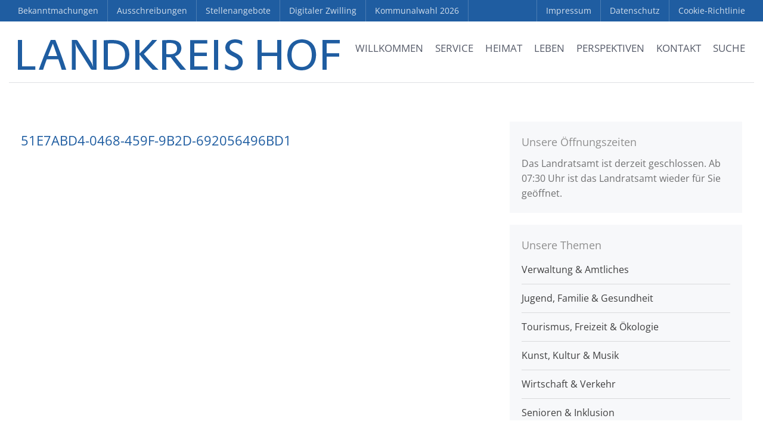

--- FILE ---
content_type: text/html; charset=UTF-8
request_url: https://www.landkreis-hof.de/gemeinsam-fuer-den-lueckenschluss-parlamentarischer-abend-in-berlin-zur-elektrifizierung-der-franken-sachsen-magistrale/51e7abd4-0468-459f-9b2d-692056496bd1/
body_size: 29504
content:
<!DOCTYPE html><html lang="de"><head><script data-no-optimize="1">var litespeed_docref=sessionStorage.getItem("litespeed_docref");litespeed_docref&&(Object.defineProperty(document,"referrer",{get:function(){return litespeed_docref}}),sessionStorage.removeItem("litespeed_docref"));</script> <meta charset="UTF-8"><meta name="viewport" content="width=device-width,initial-scale=1,maximum-scale=1,user-scalable=no"><meta name='robots' content='index, follow, max-image-preview:large, max-snippet:-1, max-video-preview:-1' /><title>51E7ABD4-0468-459F-9B2D-692056496BD1 - Landkreis Hof</title><link rel="canonical" href="https://www.landkreis-hof.de/gemeinsam-fuer-den-lueckenschluss-parlamentarischer-abend-in-berlin-zur-elektrifizierung-der-franken-sachsen-magistrale/51e7abd4-0468-459f-9b2d-692056496bd1/" /><meta property="og:locale" content="de_DE" /><meta property="og:type" content="article" /><meta property="og:title" content="51E7ABD4-0468-459F-9B2D-692056496BD1 - Landkreis Hof" /><meta property="og:url" content="https://www.landkreis-hof.de/gemeinsam-fuer-den-lueckenschluss-parlamentarischer-abend-in-berlin-zur-elektrifizierung-der-franken-sachsen-magistrale/51e7abd4-0468-459f-9b2d-692056496bd1/" /><meta property="og:site_name" content="Landkreis Hof" /><meta property="article:publisher" content="https://www.facebook.com/LandkreisHof/" /><meta property="og:image" content="https://www.landkreis-hof.de/gemeinsam-fuer-den-lueckenschluss-parlamentarischer-abend-in-berlin-zur-elektrifizierung-der-franken-sachsen-magistrale/51e7abd4-0468-459f-9b2d-692056496bd1" /><meta property="og:image:width" content="1" /><meta property="og:image:height" content="1" /><meta property="og:image:type" content="image/jpeg" /><meta name="twitter:card" content="summary_large_image" /> <script type="application/ld+json" class="yoast-schema-graph">{"@context":"https://schema.org","@graph":[{"@type":"WebPage","@id":"https://www.landkreis-hof.de/gemeinsam-fuer-den-lueckenschluss-parlamentarischer-abend-in-berlin-zur-elektrifizierung-der-franken-sachsen-magistrale/51e7abd4-0468-459f-9b2d-692056496bd1/","url":"https://www.landkreis-hof.de/gemeinsam-fuer-den-lueckenschluss-parlamentarischer-abend-in-berlin-zur-elektrifizierung-der-franken-sachsen-magistrale/51e7abd4-0468-459f-9b2d-692056496bd1/","name":"51E7ABD4-0468-459F-9B2D-692056496BD1 - Landkreis Hof","isPartOf":{"@id":"https://www.landkreis-hof.de/#website"},"primaryImageOfPage":{"@id":"https://www.landkreis-hof.de/gemeinsam-fuer-den-lueckenschluss-parlamentarischer-abend-in-berlin-zur-elektrifizierung-der-franken-sachsen-magistrale/51e7abd4-0468-459f-9b2d-692056496bd1/#primaryimage"},"image":{"@id":"https://www.landkreis-hof.de/gemeinsam-fuer-den-lueckenschluss-parlamentarischer-abend-in-berlin-zur-elektrifizierung-der-franken-sachsen-magistrale/51e7abd4-0468-459f-9b2d-692056496bd1/#primaryimage"},"thumbnailUrl":"https://www.landkreis-hof.de/file/2023/04/51E7ABD4-0468-459F-9B2D-692056496BD1.jpeg","datePublished":"2023-04-28T08:00:40+00:00","breadcrumb":{"@id":"https://www.landkreis-hof.de/gemeinsam-fuer-den-lueckenschluss-parlamentarischer-abend-in-berlin-zur-elektrifizierung-der-franken-sachsen-magistrale/51e7abd4-0468-459f-9b2d-692056496bd1/#breadcrumb"},"inLanguage":"de","potentialAction":[{"@type":"ReadAction","target":["https://www.landkreis-hof.de/gemeinsam-fuer-den-lueckenschluss-parlamentarischer-abend-in-berlin-zur-elektrifizierung-der-franken-sachsen-magistrale/51e7abd4-0468-459f-9b2d-692056496bd1/"]}]},{"@type":"ImageObject","inLanguage":"de","@id":"https://www.landkreis-hof.de/gemeinsam-fuer-den-lueckenschluss-parlamentarischer-abend-in-berlin-zur-elektrifizierung-der-franken-sachsen-magistrale/51e7abd4-0468-459f-9b2d-692056496bd1/#primaryimage","url":"https://www.landkreis-hof.de/file/2023/04/51E7ABD4-0468-459F-9B2D-692056496BD1.jpeg","contentUrl":"https://www.landkreis-hof.de/file/2023/04/51E7ABD4-0468-459F-9B2D-692056496BD1.jpeg","width":2048,"height":1536},{"@type":"BreadcrumbList","@id":"https://www.landkreis-hof.de/gemeinsam-fuer-den-lueckenschluss-parlamentarischer-abend-in-berlin-zur-elektrifizierung-der-franken-sachsen-magistrale/51e7abd4-0468-459f-9b2d-692056496bd1/#breadcrumb","itemListElement":[{"@type":"ListItem","position":1,"name":"Startseite","item":"https://www.landkreis-hof.de/"},{"@type":"ListItem","position":2,"name":"Gemeinsam für den Lückenschluss - Parlamentarischer Abend in Berlin zur Elektrifizierung der Franken-Sachsen-Magistrale","item":"https://www.landkreis-hof.de/gemeinsam-fuer-den-lueckenschluss-parlamentarischer-abend-in-berlin-zur-elektrifizierung-der-franken-sachsen-magistrale/"},{"@type":"ListItem","position":3,"name":"51E7ABD4-0468-459F-9B2D-692056496BD1"}]},{"@type":"WebSite","@id":"https://www.landkreis-hof.de/#website","url":"https://www.landkreis-hof.de/","name":"Landkreis Hof","description":"wir sind Heimat","publisher":{"@id":"https://www.landkreis-hof.de/#organization"},"potentialAction":[{"@type":"SearchAction","target":{"@type":"EntryPoint","urlTemplate":"https://www.landkreis-hof.de/?s={search_term_string}"},"query-input":{"@type":"PropertyValueSpecification","valueRequired":true,"valueName":"search_term_string"}}],"inLanguage":"de"},{"@type":"Organization","@id":"https://www.landkreis-hof.de/#organization","name":"Landkreis Hof","url":"https://www.landkreis-hof.de/","logo":{"@type":"ImageObject","inLanguage":"de","@id":"https://www.landkreis-hof.de/#/schema/logo/image/","url":"https://www.landkreis-hof.de/file/2018/01/Logo_LRA_Hof.jpg","contentUrl":"https://www.landkreis-hof.de/file/2018/01/Logo_LRA_Hof.jpg","width":2048,"height":683,"caption":"Landkreis Hof"},"image":{"@id":"https://www.landkreis-hof.de/#/schema/logo/image/"},"sameAs":["https://www.facebook.com/LandkreisHof/","https://www.youtube.com/user/LandkreisHof"]}]}</script> <link rel="alternate" type="application/rss+xml" title="Landkreis Hof &raquo; Feed" href="https://www.landkreis-hof.de/feed/" /><link rel="alternate" type="application/rss+xml" title="Landkreis Hof &raquo; Kommentar-Feed" href="https://www.landkreis-hof.de/comments/feed/" /><link rel="alternate" title="oEmbed (JSON)" type="application/json+oembed" href="https://www.landkreis-hof.de/wp-json/oembed/1.0/embed?url=https%3A%2F%2Fwww.landkreis-hof.de%2Fgemeinsam-fuer-den-lueckenschluss-parlamentarischer-abend-in-berlin-zur-elektrifizierung-der-franken-sachsen-magistrale%2F51e7abd4-0468-459f-9b2d-692056496bd1%2F" /><link rel="alternate" title="oEmbed (XML)" type="text/xml+oembed" href="https://www.landkreis-hof.de/wp-json/oembed/1.0/embed?url=https%3A%2F%2Fwww.landkreis-hof.de%2Fgemeinsam-fuer-den-lueckenschluss-parlamentarischer-abend-in-berlin-zur-elektrifizierung-der-franken-sachsen-magistrale%2F51e7abd4-0468-459f-9b2d-692056496bd1%2F&#038;format=xml" />
 <script data-service="google-analytics" data-category="statistics" data-cmplz-src="//www.googletagmanager.com/gtag/js?id=G-NSR221TP9L"  data-cfasync="false" data-wpfc-render="false" type="text/plain" async></script> <script data-cfasync="false" data-wpfc-render="false" type="text/javascript">var em_version = '8.11.1';
				var em_track_user = true;
				var em_no_track_reason = '';
								var ExactMetricsDefaultLocations = {"page_location":"https:\/\/www.landkreis-hof.de\/gemeinsam-fuer-den-lueckenschluss-parlamentarischer-abend-in-berlin-zur-elektrifizierung-der-franken-sachsen-magistrale\/51e7abd4-0468-459f-9b2d-692056496bd1\/"};
								if ( typeof ExactMetricsPrivacyGuardFilter === 'function' ) {
					var ExactMetricsLocations = (typeof ExactMetricsExcludeQuery === 'object') ? ExactMetricsPrivacyGuardFilter( ExactMetricsExcludeQuery ) : ExactMetricsPrivacyGuardFilter( ExactMetricsDefaultLocations );
				} else {
					var ExactMetricsLocations = (typeof ExactMetricsExcludeQuery === 'object') ? ExactMetricsExcludeQuery : ExactMetricsDefaultLocations;
				}

								var disableStrs = [
										'ga-disable-G-NSR221TP9L',
									];

				/* Function to detect opted out users */
				function __gtagTrackerIsOptedOut() {
					for (var index = 0; index < disableStrs.length; index++) {
						if (document.cookie.indexOf(disableStrs[index] + '=true') > -1) {
							return true;
						}
					}

					return false;
				}

				/* Disable tracking if the opt-out cookie exists. */
				if (__gtagTrackerIsOptedOut()) {
					for (var index = 0; index < disableStrs.length; index++) {
						window[disableStrs[index]] = true;
					}
				}

				/* Opt-out function */
				function __gtagTrackerOptout() {
					for (var index = 0; index < disableStrs.length; index++) {
						document.cookie = disableStrs[index] + '=true; expires=Thu, 31 Dec 2099 23:59:59 UTC; path=/';
						window[disableStrs[index]] = true;
					}
				}

				if ('undefined' === typeof gaOptout) {
					function gaOptout() {
						__gtagTrackerOptout();
					}
				}
								window.dataLayer = window.dataLayer || [];

				window.ExactMetricsDualTracker = {
					helpers: {},
					trackers: {},
				};
				if (em_track_user) {
					function __gtagDataLayer() {
						dataLayer.push(arguments);
					}

					function __gtagTracker(type, name, parameters) {
						if (!parameters) {
							parameters = {};
						}

						if (parameters.send_to) {
							__gtagDataLayer.apply(null, arguments);
							return;
						}

						if (type === 'event') {
														parameters.send_to = exactmetrics_frontend.v4_id;
							var hookName = name;
							if (typeof parameters['event_category'] !== 'undefined') {
								hookName = parameters['event_category'] + ':' + name;
							}

							if (typeof ExactMetricsDualTracker.trackers[hookName] !== 'undefined') {
								ExactMetricsDualTracker.trackers[hookName](parameters);
							} else {
								__gtagDataLayer('event', name, parameters);
							}
							
						} else {
							__gtagDataLayer.apply(null, arguments);
						}
					}

					__gtagTracker('js', new Date());
					__gtagTracker('set', {
						'developer_id.dNDMyYj': true,
											});
					if ( ExactMetricsLocations.page_location ) {
						__gtagTracker('set', ExactMetricsLocations);
					}
										__gtagTracker('config', 'G-NSR221TP9L', {"forceSSL":"true","anonymize_ip":"true"} );
										window.gtag = __gtagTracker;										(function () {
						/* https://developers.google.com/analytics/devguides/collection/analyticsjs/ */
						/* ga and __gaTracker compatibility shim. */
						var noopfn = function () {
							return null;
						};
						var newtracker = function () {
							return new Tracker();
						};
						var Tracker = function () {
							return null;
						};
						var p = Tracker.prototype;
						p.get = noopfn;
						p.set = noopfn;
						p.send = function () {
							var args = Array.prototype.slice.call(arguments);
							args.unshift('send');
							__gaTracker.apply(null, args);
						};
						var __gaTracker = function () {
							var len = arguments.length;
							if (len === 0) {
								return;
							}
							var f = arguments[len - 1];
							if (typeof f !== 'object' || f === null || typeof f.hitCallback !== 'function') {
								if ('send' === arguments[0]) {
									var hitConverted, hitObject = false, action;
									if ('event' === arguments[1]) {
										if ('undefined' !== typeof arguments[3]) {
											hitObject = {
												'eventAction': arguments[3],
												'eventCategory': arguments[2],
												'eventLabel': arguments[4],
												'value': arguments[5] ? arguments[5] : 1,
											}
										}
									}
									if ('pageview' === arguments[1]) {
										if ('undefined' !== typeof arguments[2]) {
											hitObject = {
												'eventAction': 'page_view',
												'page_path': arguments[2],
											}
										}
									}
									if (typeof arguments[2] === 'object') {
										hitObject = arguments[2];
									}
									if (typeof arguments[5] === 'object') {
										Object.assign(hitObject, arguments[5]);
									}
									if ('undefined' !== typeof arguments[1].hitType) {
										hitObject = arguments[1];
										if ('pageview' === hitObject.hitType) {
											hitObject.eventAction = 'page_view';
										}
									}
									if (hitObject) {
										action = 'timing' === arguments[1].hitType ? 'timing_complete' : hitObject.eventAction;
										hitConverted = mapArgs(hitObject);
										__gtagTracker('event', action, hitConverted);
									}
								}
								return;
							}

							function mapArgs(args) {
								var arg, hit = {};
								var gaMap = {
									'eventCategory': 'event_category',
									'eventAction': 'event_action',
									'eventLabel': 'event_label',
									'eventValue': 'event_value',
									'nonInteraction': 'non_interaction',
									'timingCategory': 'event_category',
									'timingVar': 'name',
									'timingValue': 'value',
									'timingLabel': 'event_label',
									'page': 'page_path',
									'location': 'page_location',
									'title': 'page_title',
									'referrer' : 'page_referrer',
								};
								for (arg in args) {
																		if (!(!args.hasOwnProperty(arg) || !gaMap.hasOwnProperty(arg))) {
										hit[gaMap[arg]] = args[arg];
									} else {
										hit[arg] = args[arg];
									}
								}
								return hit;
							}

							try {
								f.hitCallback();
							} catch (ex) {
							}
						};
						__gaTracker.create = newtracker;
						__gaTracker.getByName = newtracker;
						__gaTracker.getAll = function () {
							return [];
						};
						__gaTracker.remove = noopfn;
						__gaTracker.loaded = true;
						window['__gaTracker'] = __gaTracker;
					})();
									} else {
										console.log("");
					(function () {
						function __gtagTracker() {
							return null;
						}

						window['__gtagTracker'] = __gtagTracker;
						window['gtag'] = __gtagTracker;
					})();
									}</script> <link data-optimized="2" rel="stylesheet" href="https://www.landkreis-hof.de/wp-content/litespeed/css/480921fc1125db504f39e6f6f49912e6.css?ver=6b0bf" /> <script type="litespeed/javascript" data-src="https://www.landkreis-hof.de/static/ext/google-analytics-dashboard-for-wp/assets/js/frontend-gtag.min.js?ver=8.11.1" id="exactmetrics-frontend-script-js" data-wp-strategy="async"></script> <script data-cfasync="false" data-wpfc-render="false" type="text/javascript" id='exactmetrics-frontend-script-js-extra'>/*  */
var exactmetrics_frontend = {"js_events_tracking":"true","download_extensions":"zip,mp3,mpeg,pdf,docx,pptx,xlsx,rar","inbound_paths":"[{\"path\":\"\\\/go\\\/\",\"label\":\"affiliate\"},{\"path\":\"\\\/recommend\\\/\",\"label\":\"affiliate\"}]","home_url":"https:\/\/www.landkreis-hof.de","hash_tracking":"false","v4_id":"G-NSR221TP9L"};/*  */</script> <script type="text/javascript" data-cfasync="false" src="https://www.landkreis-hof.de/static/lib/js/jquery/jquery.min.js?ver=3.7.1" id="jquery-core-js"></script> <link rel="https://api.w.org/" href="https://www.landkreis-hof.de/wp-json/" /><link rel="alternate" title="JSON" type="application/json" href="https://www.landkreis-hof.de/wp-json/wp/v2/media/49053" />
 <script data-cfasync="false">var dFlipLocation = "https://www.landkreis-hof.de/static/ext/dflip/assets/"; var dFlipWPGlobal = {"text":{"toggleSound":" Ton Ein- \/ Ausschalten","toggleThumbnails":"Miniaturansichten","toggleOutline":"Bookmark","previousPage":"Vorherige Seite","nextPage":"N\u00e4chste Seite","toggleFullscreen":"Fullscreen","zoomIn":"Vergr\u00f6\u00dfern","zoomOut":"Verkleinern","toggleHelp":"Hilfe","singlePageMode":"Einzelseiten Ansicht","doublePageMode":"Doppelseiten Ansicht","downloadPDFFile":"Download PDF Dokument","gotoFirstPage":"Erste Seite","gotoLastPage":"Letzte Seite","share":"Teilen"},"moreControls":"download,pageMode,startPage,endPage,sound","hideControls":"outline","scrollWheel":"true","backgroundColor":" rgba(0,0,0,0.95);","backgroundImage":"","height":"100%","paddingLeft":"20","paddingRight":"20","duration":"800","soundEnable":"false","enableDownload":"true","webgl":"true","hard":"none","maxTextureSize":"1600","rangeChunkSize":"524288","zoomRatio":"1.5","stiffness":"3","singlePageMode":"0","autoPlay":"false","autoPlayDuration":"5000","autoPlayStart":"false"};</script><link rel="icon" href="https://www.landkreis-hof.de/file/2016/09/cropped-favicon_landkreishof-480x480.png" sizes="32x32" /><link rel="icon" href="https://www.landkreis-hof.de/file/2016/09/cropped-favicon_landkreishof-480x480.png" sizes="192x192" /><link rel="apple-touch-icon" href="https://www.landkreis-hof.de/file/2016/09/cropped-favicon_landkreishof-480x480.png" /><meta name="msapplication-TileImage" content="https://www.landkreis-hof.de/file/2016/09/cropped-favicon_landkreishof-480x480.png" /></head><body data-rsssl=1 data-cmplz=2 class="attachment wp-singular attachment-template-default single single-attachment postid-49053 attachmentid-49053 attachment-jpeg wp-theme-layerswp wp-child-theme-landkreishof body-header-logo-left right-sidebar layers-pro-active" ><div class='noheadline'><div id="modal"><div class="modalcontainer"><div id="custom_html-22" class="widget_text widget container push-bottom-medium widget_custom_html amr_widget"><div class="section-title clearfix"><h4 class="heading">Unsere Öffnungszeiten</h4></div><div class="textwidget custom-html-widget"><span class="opening-hours open-text update closed-now" data-data="{&quot;open_now&quot;:false,&quot;closed_now&quot;:true,&quot;parameters&quot;:{&quot;update&quot;:&quot;immediate&quot;},&quot;change&quot;:15346,&quot;immediate&quot;:true,&quot;reload&quot;:false,&quot;content&quot;:&quot;\r\n%if_open_now% Das Landratsamt ist derzeit f\u00fcr Sie ge\u00f6ffnet.&lt;br&gt;\r\nHeutige \u00d6ffnungszeiten: %hours_today% Uhr.%end%\r\n%if_open_later% Das Landratsamt ist derzeit geschlossen. Ab %today_next% Uhr ist das Landratsamt wieder f\u00fcr Sie ge\u00f6ffnet. %end%\r\n%if_closed_now%\r\n%if_not_open_later% Das Landratsamt ist derzeit geschlossen.&lt;br&gt; \r\n%if_open_tomorrow% Morgen ist das Landratsamt ab %tomorrow_start% Uhr wieder f\u00fcr Sie ge\u00f6ffnet.\r\n%end%\r\n%end%\r\n&quot;}">Das Landratsamt ist derzeit geschlossen. Ab 07:30 Uhr ist das Landratsamt wieder für Sie geöffnet.</span></div></div> <br><table class="opening-hours"><tr class="day montag past weekday"><th class="day-name">Montag:</th><td class="hours">07:30 – 16:00</td></tr><tr class="day dienstag past weekday"><th class="day-name">Dienstag:</th><td class="hours">07:30 – 14:00</td></tr><tr class="day mittwoch past weekday"><th class="day-name">Mittwoch:</th><td class="hours">07:30 – 14:00</td></tr><tr class="day donnerstag today weekday"><th class="day-name">Donnerstag:</th><td class="hours">07:30 – 16:00</td></tr><tr class="day freitag tomorrow future weekday"><th class="day-name">Freitag:</th><td class="hours">07:30 – 12:30</td></tr><tr class="day samstag future weekend closed"><th class="day-name">Samstag:</th><td class="hours">geschlossen</td></tr><tr class="day sonntag future weekend closed"><th class="day-name">Sonntag:</th><td class="hours">geschlossen</td></tr></table></div></div><div class="border-top"></div><div class="border-left"></div><div class="border-right"></div><div class="border-bottom"></div><div class="header-secondary content-small invert"><div class="container clearfix"><nav class="pull-left"><ul id="menu-top_left" class="nav nav-horizontal"><li id="menu-item-27278" class="menu-item menu-item-type-post_type menu-item-object-page menu-item-27278"><a href="https://www.landkreis-hof.de/bekanntmachungen/">Bekanntmachungen</a></li><li id="menu-item-15325" class="menu-item menu-item-type-post_type menu-item-object-page menu-item-15325"><a href="https://www.landkreis-hof.de/ausschreibungen/">Ausschreibungen</a></li><li id="menu-item-15326" class="menu-item menu-item-type-post_type menu-item-object-page menu-item-15326"><a href="https://www.landkreis-hof.de/stellenangebote/">Stellenangebote</a></li><li id="menu-item-62998" class="menu-item menu-item-type-custom menu-item-object-custom menu-item-62998"><a target="_blank" href="https://hoferland-digital.de/app/digital-twin">Digitaler Zwilling</a></li><li id="menu-item-63634" class="menu-item menu-item-type-post_type menu-item-object-page menu-item-63634"><a href="https://www.landkreis-hof.de/kommunalwahl-2026/">Kommunalwahl 2026</a></li></ul></nav><div class="a11y-responsive a11y-toolbar-widget" style="display: none!important;"><ul><li>
<a id="is_normal_contrast" class="a11y-toggle-contrast toggle-contrast" data-balloon="Umschalten auf hohe Kontraste" data-balloon-pos="down" href="#">
<span class="offscreen">Umschalten auf hohe Kontraste</span>
<span class="aticon aticon-adjust"></span>
</a></li><li>
<a id="is_normal_fontsize" class="a11y-toggle-fontsize toggle-fontsize" data-balloon="Schrift vergr&ouml;&szlig;ern" data-balloon-pos="down" href="#">
<span class="offscreen">Schrift vergr&ouml;&szlig;ern</span>
<span class="aticon aticon-font"></span>
</a></li></ul></div><nav class="pull-right"><ul id="menu-top_right" class="nav nav-horizontal"><li id="menu-item-11843" class="menu-item menu-item-type-post_type menu-item-object-page menu-item-11843"><a href="https://www.landkreis-hof.de/impressum/">Impressum</a></li><li id="menu-item-11844" class="menu-item menu-item-type-post_type menu-item-object-page menu-item-privacy-policy menu-item-11844"><a rel="privacy-policy" href="https://www.landkreis-hof.de/datenschutzerklaerung/">Datenschutz</a></li><li id="menu-item-50920" class="menu-item menu-item-type-post_type menu-item-object-page menu-item-50920"><a href="https://www.landkreis-hof.de/cookie-richtlinie-eu/">Cookie-Richtlinie</a></li></ul></nav></div></div><div class="wrapper-site"><section><nav id="ubermenu-main-2-layers-primary" class="ubermenu ubermenu-nojs ubermenu-main ubermenu-menu-2 ubermenu-loc-layers-primary ubermenu-responsive-collapse ubermenu-horizontal ubermenu-transition-shift ubermenu-trigger-hover_intent ubermenu-skin-none  ubermenu-bar-align-full ubermenu-items-align-right ubermenu-bar-inner-center ubermenu-sub-indicators-align-text ubermenu-retractors-responsive ubermenu-submenu-indicator-closes"><ul id="ubermenu-nav-main-2-layers-primary" class="ubermenu-nav" data-title="Main"><li id="menu-item-155" class="pagetitle ubermenu-item ubermenu-item-type-post_type ubermenu-item-object-page ubermenu-item-home ubermenu-nocurrent ubermenu-item-155 ubermenu-item-level-0 ubermenu-column ubermenu-column-auto ubermenu-align-left" ><a class="ubermenu-target ubermenu-target-with-image ubermenu-item-layout-default ubermenu-content-align-left ubermenu-item-layout-image_left ubermenu-target-nowrap ubermenu-item-notext" href="https://www.landkreis-hof.de/" tabindex="0"><img data-lazyloaded="1" src="[data-uri]" width="540" height="26" class="ubermenu-image ubermenu-image-size-full" data-src="https://www.landkreis-hof.de/file/2017/11/logo_landkreis-hof.png" alt="Landkreis Hof"  /></a></li><li id="menu-item-1067" class="main ubermenu-item ubermenu-item-type-post_type ubermenu-item-object-page ubermenu-item-home ubermenu-item-has-children ubermenu-advanced-sub ubermenu-item-1067 ubermenu-item-level-0 ubermenu-column ubermenu-column-auto ubermenu-has-submenu-drop ubermenu-has-submenu-mega" ><a class="ubermenu-target ubermenu-item-layout-default ubermenu-item-layout-text_only ubermenu-noindicator" href="https://www.landkreis-hof.de/" tabindex="0"><span class="ubermenu-target-title ubermenu-target-text">Willkommen</span></a><div  class="ubermenu-submenu ubermenu-submenu-id-1067 ubermenu-submenu-type-mega ubermenu-submenu-drop ubermenu-submenu-align-full_width"  ><ul class="ubermenu-row ubermenu-row-id-4058 ubermenu-autoclear ubermenu-grid-row"><li class="ubermenu-item ubermenu-item-type-custom ubermenu-item-object-ubermenu-custom ubermenu-item-has-children ubermenu-item-4150 ubermenu-item-level-2 ubermenu-column ubermenu-column-1-2 ubermenu-has-submenu-stack ubermenu-item-type-column ubermenu-column-id-4150"><ul  class="ubermenu-submenu ubermenu-submenu-id-4150 ubermenu-submenu-type-stack"  ><li class="ubermenu-item ubermenu-item-type-custom ubermenu-item-object-ubermenu-custom ubermenu-item-has-children ubermenu-advanced-sub ubermenu-item-4059 ubermenu-item-level-3 ubermenu-column ubermenu-column-1-2 ubermenu-has-submenu-stack ubermenu-item-type-column ubermenu-column-id-4059"><div  class="ubermenu-submenu ubermenu-submenu-id-4059 ubermenu-submenu-type-stack"  ><ul class="ubermenu-row ubermenu-row-id-4061"><li id="menu-item-2959" class="ubermenu-item ubermenu-item-type-post_type ubermenu-item-object-page ubermenu-item-home ubermenu-item-has-children ubermenu-item-2959 ubermenu-item-header ubermenu-item-level-5 ubermenu-column ubermenu-column-full ubermenu-has-submenu-stack" ><span class="ubermenu-target ubermenu-item-layout-default ubermenu-item-layout-text_only"><span class="ubermenu-target-title ubermenu-target-text">Startseite</span></span><ul  class="ubermenu-submenu ubermenu-submenu-id-2959 ubermenu-submenu-type-stack"  ><li id="menu-item-1142" class="ubermenu-item ubermenu-item-type-custom ubermenu-item-object-custom ubermenu-item-home ubermenu-item-1142 ubermenu-item-normal ubermenu-item-level-6 ubermenu-column ubermenu-column-auto" ><a class="ubermenu-target ubermenu-target-with-icon ubermenu-item-layout-default ubermenu-item-layout-icon_left" href="https://www.landkreis-hof.de/#service"><i class="ubermenu-icon fas fa-angle-right" ></i><span class="ubermenu-target-title ubermenu-target-text">Service</span></a></li><li id="menu-item-1069" class="ubermenu-item ubermenu-item-type-custom ubermenu-item-object-custom ubermenu-item-home ubermenu-item-1069 ubermenu-item-normal ubermenu-item-level-6 ubermenu-column ubermenu-column-auto" ><a class="ubermenu-target ubermenu-target-with-icon ubermenu-item-layout-default ubermenu-item-layout-icon_left" href="https://www.landkreis-hof.de/#nachrichten"><i class="ubermenu-icon fas fa-angle-right" ></i><span class="ubermenu-target-title ubermenu-target-text">Aktuelle Nachrichten</span></a></li><li id="menu-item-1116" class="ubermenu-item ubermenu-item-type-custom ubermenu-item-object-custom ubermenu-item-home ubermenu-item-1116 ubermenu-item-normal ubermenu-item-level-6 ubermenu-column ubermenu-column-auto" ><a class="ubermenu-target ubermenu-target-with-icon ubermenu-item-layout-default ubermenu-item-layout-icon_left" href="https://www.landkreis-hof.de/#tipps"><i class="ubermenu-icon fas fa-angle-right" ></i><span class="ubermenu-target-title ubermenu-target-text">Tipps &#038; Termine</span></a></li><li id="menu-item-1141" class="ubermenu-item ubermenu-item-type-custom ubermenu-item-object-custom ubermenu-item-home ubermenu-item-1141 ubermenu-item-normal ubermenu-item-level-6 ubermenu-column ubermenu-column-auto" ><a class="ubermenu-target ubermenu-target-with-icon ubermenu-item-layout-default ubermenu-item-layout-icon_left" href="https://www.landkreis-hof.de/#pinnwand"><i class="ubermenu-icon fas fa-angle-right" ></i><span class="ubermenu-target-title ubermenu-target-text">Pinnwand</span></a></li><li id="menu-item-11867" class="ubermenu-item ubermenu-item-type-post_type ubermenu-item-object-page ubermenu-item-11867 ubermenu-item-auto ubermenu-item-normal ubermenu-item-level-6 ubermenu-column ubermenu-column-auto" ><a class="ubermenu-target ubermenu-target-with-icon ubermenu-item-layout-default ubermenu-item-layout-icon_left" href="https://www.landkreis-hof.de/medien/"><i class="ubermenu-icon fas fa-angle-right" ></i><span class="ubermenu-target-title ubermenu-target-text">Mediathek</span></a></li></ul></li></ul></div></li><li class="ubermenu-item ubermenu-item-type-custom ubermenu-item-object-ubermenu-custom ubermenu-item-has-children ubermenu-advanced-sub ubermenu-item-4060 ubermenu-item-level-3 ubermenu-column ubermenu-column-1-2 ubermenu-has-submenu-stack ubermenu-item-type-column ubermenu-column-id-4060"><div  class="ubermenu-submenu ubermenu-submenu-id-4060 ubermenu-submenu-type-stack"  ><ul class="ubermenu-row ubermenu-row-id-4062"><li id="menu-item-4063" class="ubermenu-item ubermenu-item-type-post_type ubermenu-item-object-page ubermenu-item-has-children ubermenu-item-4063 ubermenu-item-header ubermenu-item-level-5 ubermenu-column ubermenu-column-full ubermenu-has-submenu-stack" ><span class="ubermenu-target ubermenu-item-layout-default ubermenu-item-layout-text_only"><span class="ubermenu-target-title ubermenu-target-text">Unsere Themen</span></span><ul  class="ubermenu-submenu ubermenu-submenu-id-4063 ubermenu-submenu-type-auto ubermenu-submenu-type-stack"  ><li id="menu-item-4064" class="ubermenu-item ubermenu-item-type-post_type ubermenu-item-object-page ubermenu-item-4064 ubermenu-item-auto ubermenu-item-normal ubermenu-item-level-6 ubermenu-column ubermenu-column-auto" ><a class="ubermenu-target ubermenu-target-with-icon ubermenu-item-layout-default ubermenu-item-layout-icon_left" href="https://www.landkreis-hof.de/unsere-themen/verwaltung-amtliches/"><i class="ubermenu-icon fas fa-angle-right" ></i><span class="ubermenu-target-title ubermenu-target-text">Verwaltung &#038; Amtliches</span></a></li><li id="menu-item-4066" class="ubermenu-item ubermenu-item-type-post_type ubermenu-item-object-page ubermenu-item-4066 ubermenu-item-auto ubermenu-item-normal ubermenu-item-level-6 ubermenu-column ubermenu-column-auto" ><a class="ubermenu-target ubermenu-target-with-icon ubermenu-item-layout-default ubermenu-item-layout-icon_left" href="https://www.landkreis-hof.de/unsere-themen/jugend-familie-gesundheit/"><i class="ubermenu-icon fas fa-angle-right" ></i><span class="ubermenu-target-title ubermenu-target-text">Jugend, Familie &#038; Gesundheit</span></a></li><li id="menu-item-4065" class="ubermenu-item ubermenu-item-type-post_type ubermenu-item-object-page ubermenu-item-4065 ubermenu-item-auto ubermenu-item-normal ubermenu-item-level-6 ubermenu-column ubermenu-column-auto" ><a class="ubermenu-target ubermenu-target-with-icon ubermenu-item-layout-default ubermenu-item-layout-icon_left" href="https://www.landkreis-hof.de/unsere-themen/tourismus-freizeit-oekologie/"><i class="ubermenu-icon fas fa-angle-right" ></i><span class="ubermenu-target-title ubermenu-target-text">Tourismus, Freizeit &#038; Ökologie</span></a></li><li id="menu-item-4067" class="ubermenu-item ubermenu-item-type-post_type ubermenu-item-object-page ubermenu-item-4067 ubermenu-item-auto ubermenu-item-normal ubermenu-item-level-6 ubermenu-column ubermenu-column-auto" ><a class="ubermenu-target ubermenu-target-with-icon ubermenu-item-layout-default ubermenu-item-layout-icon_left" href="https://www.landkreis-hof.de/unsere-themen/kunst-kultur-musik/"><i class="ubermenu-icon fas fa-angle-right" ></i><span class="ubermenu-target-title ubermenu-target-text">Kunst, Kultur &#038; Musik</span></a></li><li id="menu-item-4068" class="ubermenu-item ubermenu-item-type-post_type ubermenu-item-object-page ubermenu-item-4068 ubermenu-item-auto ubermenu-item-normal ubermenu-item-level-6 ubermenu-column ubermenu-column-auto" ><a class="ubermenu-target ubermenu-target-with-icon ubermenu-item-layout-default ubermenu-item-layout-icon_left" href="https://www.landkreis-hof.de/unsere-themen/wirtschaft-verkehr/"><i class="ubermenu-icon fas fa-angle-right" ></i><span class="ubermenu-target-title ubermenu-target-text">Wirtschaft &#038; Verkehr</span></a></li><li id="menu-item-4069" class="ubermenu-item ubermenu-item-type-post_type ubermenu-item-object-page ubermenu-item-4069 ubermenu-item-auto ubermenu-item-normal ubermenu-item-level-6 ubermenu-column ubermenu-column-auto" ><a class="ubermenu-target ubermenu-target-with-icon ubermenu-item-layout-default ubermenu-item-layout-icon_left" href="https://www.landkreis-hof.de/perspektiven/senioren-pflege-inklusion/"><i class="ubermenu-icon fas fa-angle-right" ></i><span class="ubermenu-target-title ubermenu-target-text">Senioren – Pflege – Inklusion</span></a></li></ul></li></ul></div></li></ul></li><li class="ubermenu-item ubermenu-item-type-custom ubermenu-item-object-ubermenu-custom ubermenu-item-has-children ubermenu-advanced-sub ubermenu-item-4147 ubermenu-item-level-2 ubermenu-column ubermenu-column-1-2 ubermenu-has-submenu-stack ubermenu-item-type-column ubermenu-column-id-4147"><div  class="ubermenu-submenu ubermenu-submenu-id-4147 ubermenu-submenu-type-stack"  ><ul class="ubermenu-row ubermenu-row-id-4148 ubermenu-autoclear"><li id="menu-item-4149" class="ubermenu-item ubermenu-item-type-custom ubermenu-item-object-ubermenu-custom ubermenu-item-4149 ubermenu-item-auto ubermenu-item-header ubermenu-item-level-4 ubermenu-column ubermenu-column-full" ><div class="ubermenu-content-block ubermenu-custom-content ubermenu-custom-content-padded"><div id="sow-editor-18" class="widget container push-bottom-medium widget_sow-editor amr_widget"><div
class="so-widget-sow-editor so-widget-sow-editor-base"
><div class="section-title clearfix"><h4 class="heading">Herzlich Willkommen</h4></div><div class="siteorigin-widget-tinymce textwidget"><p>im Landkreis Hof. Der Wohlfühl-Region im Herzen Europas. Lassen Sie sich von der oberfränkischen Hügellandschaft mit Ihrer vielfältigen Pflanzen- und Tierwelt faszinieren. Entdecken Sie ein facettenreiches Kulturangebot und zahlreiche Museen zu Kunst, Geschichte, dem bäuerlichen Leben im 19. Jahrhundert und noch vielem mehr. Auch die körperliche Fitness kommt bei uns nicht zu kurz, denn die große Auswahl an Sport- und Freizeitmöglichkeiten lässt kaum Wünsche offen.</p><p><a class="button " href="https://www.landkreis-hof.de/leben/weitere-angebote/veranstaltungskalender">Veranstaltungskalender</a></p></div></div></div></div></li></ul></div></li></ul></div></li><li id="menu-item-237" class="main ubermenu-item ubermenu-item-type-post_type ubermenu-item-object-page ubermenu-item-has-children ubermenu-advanced-sub ubermenu-item-237 ubermenu-item-level-0 ubermenu-column ubermenu-column-auto ubermenu-has-submenu-drop ubermenu-has-submenu-mega" ><a class="ubermenu-target ubermenu-item-layout-default ubermenu-item-layout-text_only ubermenu-noindicator" href="https://www.landkreis-hof.de/service/" tabindex="0"><span class="ubermenu-target-title ubermenu-target-text">Service</span></a><div  class="ubermenu-submenu ubermenu-submenu-id-237 ubermenu-submenu-type-mega ubermenu-submenu-drop ubermenu-submenu-align-full_width"  ><ul class="ubermenu-row ubermenu-row-id-258 ubermenu-autoclear ubermenu-grid-row"><li class="ubermenu-item ubermenu-item-type-custom ubermenu-item-object-ubermenu-custom ubermenu-item-has-children ubermenu-item-8094 ubermenu-item-level-2 ubermenu-column ubermenu-column-1-2 ubermenu-has-submenu-stack ubermenu-item-type-column ubermenu-column-id-8094"><ul  class="ubermenu-submenu ubermenu-submenu-id-8094 ubermenu-submenu-type-stack"  ><li class="ubermenu-item ubermenu-item-type-custom ubermenu-item-object-ubermenu-custom ubermenu-item-has-children ubermenu-advanced-sub ubermenu-item-2905 ubermenu-item-level-3 ubermenu-column ubermenu-column-1-2 ubermenu-has-submenu-stack ubermenu-item-type-column ubermenu-column-id-2905"><div  class="ubermenu-submenu ubermenu-submenu-id-2905 ubermenu-submenu-type-stack"  ><ul class="ubermenu-row ubermenu-row-id-4047"><li id="menu-item-2958" class="ubermenu-item ubermenu-item-type-post_type ubermenu-item-object-page ubermenu-item-has-children ubermenu-nocurrent ubermenu-item-2958 ubermenu-item-header ubermenu-item-level-5 ubermenu-column ubermenu-column-full ubermenu-has-submenu-stack" ><span class="ubermenu-target ubermenu-item-layout-default ubermenu-item-layout-text_only"><span class="ubermenu-target-title ubermenu-target-text">Ansprechpartner &#038; Downloads</span></span><ul  class="ubermenu-submenu ubermenu-submenu-id-2958 ubermenu-submenu-type-auto ubermenu-submenu-type-stack"  ><li id="menu-item-4357" class="ubermenu-item ubermenu-item-type-post_type ubermenu-item-object-page ubermenu-item-4357 ubermenu-item-auto ubermenu-item-normal ubermenu-item-level-6 ubermenu-column ubermenu-column-auto" ><a class="ubermenu-target ubermenu-target-with-icon ubermenu-item-layout-default ubermenu-item-layout-icon_left" href="https://www.landkreis-hof.de/service/ansprechpartner-downloads/landrat-dr-oliver-baer/"><i class="ubermenu-icon fas fa-angle-right" ></i><span class="ubermenu-target-title ubermenu-target-text">Landrat Dr. Oliver Bär</span></a></li><li id="menu-item-7707" class="ubermenu-item ubermenu-item-type-post_type ubermenu-item-object-page ubermenu-item-7707 ubermenu-item-auto ubermenu-item-normal ubermenu-item-level-6 ubermenu-column ubermenu-column-auto" ><a class="ubermenu-target ubermenu-target-with-icon ubermenu-item-layout-default ubermenu-item-layout-icon_left" href="https://www.landkreis-hof.de/service/ansprechpartner-downloads/buero-des-landrats/"><i class="ubermenu-icon fas fa-angle-right" ></i><span class="ubermenu-target-title ubermenu-target-text">Büro des Landrats</span></a></li><li id="menu-item-3715" class="ubermenu-item ubermenu-item-type-post_type ubermenu-item-object-page ubermenu-item-3715 ubermenu-item-auto ubermenu-item-normal ubermenu-item-level-6 ubermenu-column ubermenu-column-auto" ><a class="ubermenu-target ubermenu-target-with-icon ubermenu-item-layout-default ubermenu-item-layout-icon_left" href="https://www.landkreis-hof.de/service/ansprechpartner-downloads/ansprechpartner-a-z/"><i class="ubermenu-icon fas fa-angle-right" ></i><span class="ubermenu-target-title ubermenu-target-text">Ansprechpartner von A – Z</span></a></li><li id="menu-item-2906" class="ubermenu-item ubermenu-item-type-post_type ubermenu-item-object-page ubermenu-item-2906 ubermenu-item-auto ubermenu-item-normal ubermenu-item-level-6 ubermenu-column ubermenu-column-auto" ><a class="ubermenu-target ubermenu-target-with-icon ubermenu-item-layout-default ubermenu-item-layout-icon_left" href="https://www.landkreis-hof.de/service/ansprechpartner-downloads/dienstleistungen-a-z/"><i class="ubermenu-icon fas fa-angle-right" ></i><span class="ubermenu-target-title ubermenu-target-text">Dienstleistungen von A – Z</span></a></li><li id="menu-item-2907" class="ubermenu-item ubermenu-item-type-post_type ubermenu-item-object-page ubermenu-item-2907 ubermenu-item-auto ubermenu-item-normal ubermenu-item-level-6 ubermenu-column ubermenu-column-auto" ><a class="ubermenu-target ubermenu-target-with-icon ubermenu-item-layout-default ubermenu-item-layout-icon_left" href="https://www.landkreis-hof.de/service/ansprechpartner-downloads/formulare-a-z/"><i class="ubermenu-icon fas fa-angle-right" ></i><span class="ubermenu-target-title ubermenu-target-text">Formulare von A – Z</span></a></li><li id="menu-item-2908" class="ubermenu-item ubermenu-item-type-post_type ubermenu-item-object-page ubermenu-item-2908 ubermenu-item-auto ubermenu-item-normal ubermenu-item-level-6 ubermenu-column ubermenu-column-auto" ><a class="ubermenu-target ubermenu-target-with-icon ubermenu-item-layout-default ubermenu-item-layout-icon_left" href="https://www.landkreis-hof.de/service/ansprechpartner-downloads/merkblaetter-a-z/"><i class="ubermenu-icon fas fa-angle-right" ></i><span class="ubermenu-target-title ubermenu-target-text">Merkblätter von  A – Z</span></a></li><li id="menu-item-2922" class="ubermenu-item ubermenu-item-type-post_type ubermenu-item-object-page ubermenu-item-2922 ubermenu-item-auto ubermenu-item-normal ubermenu-item-level-6 ubermenu-column ubermenu-column-auto" ><a class="ubermenu-target ubermenu-target-with-icon ubermenu-item-layout-default ubermenu-item-layout-icon_left" href="https://www.landkreis-hof.de/service/ansprechpartner-downloads/fachbereiche-organisation/"><i class="ubermenu-icon fas fa-angle-right" ></i><span class="ubermenu-target-title ubermenu-target-text">Fachbereiche / Organisation</span></a></li><li id="menu-item-5260" class="ubermenu-item ubermenu-item-type-post_type ubermenu-item-object-page ubermenu-item-5260 ubermenu-item-auto ubermenu-item-normal ubermenu-item-level-6 ubermenu-column ubermenu-column-auto" ><a class="ubermenu-target ubermenu-target-with-icon ubermenu-item-layout-default ubermenu-item-layout-icon_left" href="https://www.landkreis-hof.de/service/ansprechpartner-downloads/amtsblatt/"><i class="ubermenu-icon fas fa-angle-right" ></i><span class="ubermenu-target-title ubermenu-target-text">Amtsblatt</span></a></li></ul></li></ul></div></li><li class="ubermenu-item ubermenu-item-type-custom ubermenu-item-object-ubermenu-custom ubermenu-item-has-children ubermenu-advanced-sub ubermenu-item-4119 ubermenu-item-level-3 ubermenu-column ubermenu-column-1-2 ubermenu-has-submenu-stack ubermenu-item-type-column ubermenu-column-id-4119"><div  class="ubermenu-submenu ubermenu-submenu-id-4119 ubermenu-submenu-type-stack"  ><ul class="ubermenu-row ubermenu-row-id-4120 ubermenu-autoclear"><li id="menu-item-4121" class="ubermenu-item ubermenu-item-type-post_type ubermenu-item-object-page ubermenu-item-has-children ubermenu-item-4121 ubermenu-item-header ubermenu-item-level-5 ubermenu-column ubermenu-column-full ubermenu-has-submenu-stack" ><span class="ubermenu-target ubermenu-item-layout-default ubermenu-item-layout-text_only"><span class="ubermenu-target-title ubermenu-target-text">Zulassungs- &#038; Führerscheinstelle online</span></span><ul  class="ubermenu-submenu ubermenu-submenu-id-4121 ubermenu-submenu-type-auto ubermenu-submenu-type-stack"  ><li id="menu-item-4133" class="ubermenu-item ubermenu-item-type-post_type ubermenu-item-object-page ubermenu-item-4133 ubermenu-item-auto ubermenu-item-normal ubermenu-item-level-6 ubermenu-column ubermenu-column-auto" ><a class="ubermenu-target ubermenu-target-with-icon ubermenu-item-layout-default ubermenu-item-layout-icon_left" href="https://www.landkreis-hof.de/service/zulassungsstelle-online/ihr-wunschkennzeichen/"><i class="ubermenu-icon fas fa-angle-right" ></i><span class="ubermenu-target-title ubermenu-target-text">Ihr Wunschkennzeichen</span></a></li><li id="menu-item-4136" class="ubermenu-item ubermenu-item-type-post_type ubermenu-item-object-page ubermenu-item-4136 ubermenu-item-auto ubermenu-item-normal ubermenu-item-level-6 ubermenu-column ubermenu-column-auto" ><a class="ubermenu-target ubermenu-target-with-icon ubermenu-item-layout-default ubermenu-item-layout-icon_left" href="https://www.landkreis-hof.de/service/zulassungsstelle-online/fuer-sie-zustaendig/"><i class="ubermenu-icon fas fa-angle-right" ></i><span class="ubermenu-target-title ubermenu-target-text">Für Sie zuständig</span></a></li><li id="menu-item-4135" class="ubermenu-item ubermenu-item-type-post_type ubermenu-item-object-page ubermenu-item-4135 ubermenu-item-auto ubermenu-item-normal ubermenu-item-level-6 ubermenu-column ubermenu-column-auto" ><a class="ubermenu-target ubermenu-target-with-icon ubermenu-item-layout-default ubermenu-item-layout-icon_left" href="https://www.landkreis-hof.de/service/zulassungsstelle-online/oeffnungszeiten/"><i class="ubermenu-icon fas fa-angle-right" ></i><span class="ubermenu-target-title ubermenu-target-text">Öffnungszeiten</span></a></li><li id="menu-item-4134" class="ubermenu-item ubermenu-item-type-post_type ubermenu-item-object-page ubermenu-item-4134 ubermenu-item-auto ubermenu-item-normal ubermenu-item-level-6 ubermenu-column ubermenu-column-auto" ><a class="ubermenu-target ubermenu-target-with-icon ubermenu-item-layout-default ubermenu-item-layout-icon_left" href="https://www.landkreis-hof.de/service/zulassungsstelle-online/formulare/"><i class="ubermenu-icon fas fa-angle-right" ></i><span class="ubermenu-target-title ubermenu-target-text">Formulare</span></a></li><li id="menu-item-51322" class="ubermenu-item ubermenu-item-type-custom ubermenu-item-object-custom ubermenu-item-51322 ubermenu-item-auto ubermenu-item-normal ubermenu-item-level-6 ubermenu-column ubermenu-column-auto" ><a class="ubermenu-target ubermenu-target-with-icon ubermenu-item-layout-default ubermenu-item-layout-icon_left" href="https://www.buergerservice-portal.de/bayern/lkrhof/bsp_ikfz_antragstellung#/"><i class="ubermenu-icon fas fa-angle-right" ></i><span class="ubermenu-target-title ubermenu-target-text">Zulassung ohne Behördengang (ikfz)</span></a></li><li id="menu-item-51324" class="ubermenu-item ubermenu-item-type-custom ubermenu-item-object-custom ubermenu-item-51324 ubermenu-item-auto ubermenu-item-normal ubermenu-item-level-6 ubermenu-column ubermenu-column-auto" ><a class="ubermenu-target ubermenu-target-with-icon ubermenu-item-layout-default ubermenu-item-layout-icon_left" target="_blank" href="https://www.buergerservice-portal.de/bayern/lkrhof/umtausch-altfahrerlaubnis/#/"><i class="ubermenu-icon fas fa-angle-right" ></i><span class="ubermenu-target-title ubermenu-target-text">Umtausch Altführerschein online</span></a></li><li id="menu-item-51323" class="ubermenu-item ubermenu-item-type-custom ubermenu-item-object-custom ubermenu-item-51323 ubermenu-item-auto ubermenu-item-normal ubermenu-item-level-6 ubermenu-column ubermenu-column-auto" ><a class="ubermenu-target ubermenu-target-with-icon ubermenu-item-layout-default ubermenu-item-layout-icon_left" href="https://www.landkreis-hof.de/informationen-zum-fuehrerscheinumtausch/"><i class="ubermenu-icon fas fa-angle-right" ></i><span class="ubermenu-target-title ubermenu-target-text">Infos zum Führerscheinumtausch</span></a></li></ul></li></ul></div></li></ul></li><li class="ubermenu-item ubermenu-item-type-custom ubermenu-item-object-ubermenu-custom ubermenu-item-has-children ubermenu-advanced-sub ubermenu-item-2937 ubermenu-item-level-2 ubermenu-column ubermenu-column-1-2 ubermenu-has-submenu-stack ubermenu-item-type-column ubermenu-column-id-2937"><div  class="ubermenu-submenu ubermenu-submenu-id-2937 ubermenu-submenu-type-stack"  ><ul class="ubermenu-row ubermenu-row-id-4048"><li id="menu-item-2939" class="ubermenu-item ubermenu-item-type-custom ubermenu-item-object-ubermenu-custom ubermenu-item-2939 ubermenu-item-auto ubermenu-item-header ubermenu-item-level-4 ubermenu-column ubermenu-column-full" ><div class="ubermenu-content-block ubermenu-custom-content ubermenu-custom-content-padded"><div id="sow-editor-14" class="widget container push-bottom-medium widget_sow-editor amr_widget"><div
class="so-widget-sow-editor so-widget-sow-editor-base"
><div class="section-title clearfix"><h4 class="heading">Weitere digitale Serviceleistungen</h4></div><div class="siteorigin-widget-tinymce textwidget"><p>Im Bürgerservice-Portal haben Sie die Möglichkeit, Anträge an die Verwaltung des Landkreises Hof online zu erfassen. Darüber hinaus können Sie Formulare direkt an die <a href="https://www.buergerserviceportal.de/bayern/lkrhof/igvizu">Kfz-Zulassung</a> oder Fahrerlaubnisbehörde zur weiteren Bearbeitung weiterleiten.</p><p>(Dies ersetzt jedoch nicht die Vorlage von notwendigen Original-Unterlagen, welche zur weiteren Bearbeitung notwendig sind.)</p><p><span id="MainStandard_Label">Wenn Sie Fragen zur Benutzung des <a href="#">Bürgerservice-Portals</a> haben oder Hilfe beim Ausfüllen der <a href="#">Formulare</a> benötigen, kontaktieren Sie uns - wir helfen Ihnen gerne weiter.</span></p><p><a class="button" style="float: left; margin-right: 5px;" href="https://www.buergerservice-portal.de/bayern/lkrhof" target="_blank" rel="noopener">Bürgerservice-Portal</a><a class="button" style="float: left;" href="https://www.freistaat.bayern/dokumente/behoerde/71331434409/onlineverfahren?plz=95028&amp;behoerde=73442647387&amp;gemeinde=901745332699" target="_blank" rel="noopener">Digitales Amt</a></p></div></div></div></div></li></ul></div></li></ul></div></li><li id="menu-item-243" class="main ubermenu-item ubermenu-item-type-post_type ubermenu-item-object-page ubermenu-item-has-children ubermenu-advanced-sub ubermenu-item-243 ubermenu-item-level-0 ubermenu-column ubermenu-column-auto ubermenu-has-submenu-drop ubermenu-has-submenu-mega" ><a class="ubermenu-target ubermenu-item-layout-default ubermenu-item-layout-text_only ubermenu-noindicator" href="https://www.landkreis-hof.de/heimat/" tabindex="0"><span class="ubermenu-target-title ubermenu-target-text">Heimat</span></a><div  class="ubermenu-submenu ubermenu-submenu-id-243 ubermenu-submenu-type-auto ubermenu-submenu-type-mega ubermenu-submenu-drop ubermenu-submenu-align-full_width"  ><ul class="ubermenu-row ubermenu-row-id-2946 ubermenu-autoclear ubermenu-grid-row"><li class="ubermenu-item ubermenu-item-type-custom ubermenu-item-object-ubermenu-custom ubermenu-item-has-children ubermenu-advanced-sub ubermenu-item-2948 ubermenu-item-level-2 ubermenu-column ubermenu-column-1-4 ubermenu-has-submenu-stack ubermenu-item-type-column ubermenu-column-id-2948"><div  class="ubermenu-submenu ubermenu-submenu-id-2948 ubermenu-submenu-type-stack"  ><ul class="ubermenu-row ubermenu-row-id-4045"><li id="menu-item-2951" class="ubermenu-item ubermenu-item-type-post_type ubermenu-item-object-page ubermenu-item-has-children ubermenu-item-2951 ubermenu-item-header ubermenu-item-level-4 ubermenu-column ubermenu-column-full ubermenu-has-submenu-stack" ><span class="ubermenu-target ubermenu-item-layout-default ubermenu-item-layout-text_only"><span class="ubermenu-target-title ubermenu-target-text">Unser Landkreis</span></span><ul  class="ubermenu-submenu ubermenu-submenu-id-2951 ubermenu-submenu-type-auto ubermenu-submenu-type-stack"  ><li id="menu-item-2949" class="ubermenu-item ubermenu-item-type-post_type ubermenu-item-object-page ubermenu-item-2949 ubermenu-item-auto ubermenu-item-normal ubermenu-item-level-5 ubermenu-column ubermenu-column-auto" ><a class="ubermenu-target ubermenu-target-with-icon ubermenu-item-layout-default ubermenu-item-layout-icon_left" href="https://www.landkreis-hof.de/heimat/unser-landkreis/geschichte-geographie/"><i class="ubermenu-icon fas fa-angle-right" ></i><span class="ubermenu-target-title ubermenu-target-text">Geschichte &#038; Geographie</span></a></li><li id="menu-item-2954" class="ubermenu-item ubermenu-item-type-post_type ubermenu-item-object-page ubermenu-item-2954 ubermenu-item-auto ubermenu-item-normal ubermenu-item-level-5 ubermenu-column ubermenu-column-auto" ><a class="ubermenu-target ubermenu-target-with-icon ubermenu-item-layout-default ubermenu-item-layout-icon_left" href="https://www.landkreis-hof.de/heimat/unser-landkreis/haushalt-finanzen/"><i class="ubermenu-icon fas fa-angle-right" ></i><span class="ubermenu-target-title ubermenu-target-text">Haushalt &amp; Finanzen</span></a></li><li id="menu-item-32417" class="ubermenu-item ubermenu-item-type-post_type ubermenu-item-object-page ubermenu-item-32417 ubermenu-item-auto ubermenu-item-normal ubermenu-item-level-5 ubermenu-column ubermenu-column-auto" ><a class="ubermenu-target ubermenu-target-with-icon ubermenu-item-layout-default ubermenu-item-layout-icon_left" href="https://www.landkreis-hof.de/heimat/unser-landkreis/naturschutzbeiraete/"><i class="ubermenu-icon fas fa-angle-right" ></i><span class="ubermenu-target-title ubermenu-target-text">Naturschutzbeiräte</span></a></li><li id="menu-item-2955" class="ubermenu-item ubermenu-item-type-post_type ubermenu-item-object-page ubermenu-item-2955 ubermenu-item-auto ubermenu-item-normal ubermenu-item-level-5 ubermenu-column ubermenu-column-auto" ><a class="ubermenu-target ubermenu-target-with-icon ubermenu-item-layout-default ubermenu-item-layout-icon_left" href="https://www.landkreis-hof.de/heimat/unser-landkreis/kommunen/"><i class="ubermenu-icon fas fa-angle-right" ></i><span class="ubermenu-target-title ubermenu-target-text">Kommunen</span></a></li><li id="menu-item-3070" class="ubermenu-item ubermenu-item-type-post_type ubermenu-item-object-page ubermenu-item-3070 ubermenu-item-auto ubermenu-item-normal ubermenu-item-level-5 ubermenu-column ubermenu-column-auto" ><a class="ubermenu-target ubermenu-target-with-icon ubermenu-item-layout-default ubermenu-item-layout-icon_left" href="https://www.landkreis-hof.de/heimat/unser-landkreis/flaeche-einwohner/"><i class="ubermenu-icon fas fa-angle-right" ></i><span class="ubermenu-target-title ubermenu-target-text">Fläche / Einwohner</span></a></li><li id="menu-item-6603" class="ubermenu-item ubermenu-item-type-post_type ubermenu-item-object-page ubermenu-item-6603 ubermenu-item-auto ubermenu-item-normal ubermenu-item-level-5 ubermenu-column ubermenu-column-auto" ><a class="ubermenu-target ubermenu-target-with-icon ubermenu-item-layout-default ubermenu-item-layout-icon_left" href="https://www.landkreis-hof.de/heimat/unser-landkreis/wappen-bildmarke/"><i class="ubermenu-icon fas fa-angle-right" ></i><span class="ubermenu-target-title ubermenu-target-text">Wappen &#038; Bildmarke</span></a></li><li id="menu-item-3055" class="ubermenu-item ubermenu-item-type-post_type ubermenu-item-object-page ubermenu-item-3055 ubermenu-item-auto ubermenu-item-normal ubermenu-item-level-5 ubermenu-column ubermenu-column-auto" ><a class="ubermenu-target ubermenu-target-with-icon ubermenu-item-layout-default ubermenu-item-layout-icon_left" href="https://www.landkreis-hof.de/heimat/unser-landkreis/partnerlandkreis-ilawa/"><i class="ubermenu-icon fas fa-angle-right" ></i><span class="ubermenu-target-title ubermenu-target-text">Partnerlandkreis Ilawa</span></a></li><li id="menu-item-3053" class="ubermenu-item ubermenu-item-type-post_type ubermenu-item-object-page ubermenu-item-3053 ubermenu-item-auto ubermenu-item-normal ubermenu-item-level-5 ubermenu-column ubermenu-column-auto" ><a class="ubermenu-target ubermenu-target-with-icon ubermenu-item-layout-default ubermenu-item-layout-icon_left" href="https://www.landkreis-hof.de/heimat/unser-landkreis/partnerlandkreis-yeoncheon/"><i class="ubermenu-icon fas fa-angle-right" ></i><span class="ubermenu-target-title ubermenu-target-text">Partnerlandkreis Yeoncheon</span></a></li></ul></li></ul></div></li><li class="ubermenu-item ubermenu-item-type-custom ubermenu-item-object-ubermenu-custom ubermenu-item-has-children ubermenu-advanced-sub ubermenu-item-2966 ubermenu-item-level-2 ubermenu-column ubermenu-column-1-4 ubermenu-has-submenu-stack ubermenu-item-type-column ubermenu-column-id-2966"><div  class="ubermenu-submenu ubermenu-submenu-id-2966 ubermenu-submenu-type-stack"  ><ul class="ubermenu-row ubermenu-row-id-4046"><li id="menu-item-3038" class="ubermenu-item ubermenu-item-type-post_type ubermenu-item-object-page ubermenu-item-has-children ubermenu-item-3038 ubermenu-item-header ubermenu-item-level-4 ubermenu-column ubermenu-column-full ubermenu-has-submenu-stack" ><span class="ubermenu-target ubermenu-item-layout-default ubermenu-item-layout-text_only"><span class="ubermenu-target-title ubermenu-target-text">Wahlen</span></span><ul  class="ubermenu-submenu ubermenu-submenu-id-3038 ubermenu-submenu-type-auto ubermenu-submenu-type-stack"  ><li id="menu-item-3040" class="ubermenu-item ubermenu-item-type-post_type ubermenu-item-object-page ubermenu-item-3040 ubermenu-item-auto ubermenu-item-normal ubermenu-item-level-5 ubermenu-column ubermenu-column-auto" ><a class="ubermenu-target ubermenu-target-with-icon ubermenu-item-layout-default ubermenu-item-layout-icon_left" target="_blank" href="https://www.landkreis-hof.de/file/2020/04/Bek-des-abschließenden-Wahlergebnises-Kreistag_27.03.2020_für-Homepage.pdf"><i class="ubermenu-icon fas fa-angle-right" ></i><span class="ubermenu-target-title ubermenu-target-text">2020 – Kreistagswahlen (PDF)</span></a></li><li id="menu-item-3039" class="ubermenu-item ubermenu-item-type-post_type ubermenu-item-object-page ubermenu-item-3039 ubermenu-item-auto ubermenu-item-normal ubermenu-item-level-5 ubermenu-column ubermenu-column-auto" ><a class="ubermenu-target ubermenu-target-with-icon ubermenu-item-layout-default ubermenu-item-layout-icon_left" target="_blank" href="https://www.landkreis-hof.de/file/2020/04/Bek-des-abschließenden-Wahlergebnisses-Landrat_27.03.2020_für-Homepage.pdf"><i class="ubermenu-icon fas fa-angle-right" ></i><span class="ubermenu-target-title ubermenu-target-text">2020 – Landratswahlen (PDF)</span></a></li><li id="menu-item-29293" class="ubermenu-item ubermenu-item-type-post_type ubermenu-item-object-page ubermenu-item-29293 ubermenu-item-auto ubermenu-item-normal ubermenu-item-level-5 ubermenu-column ubermenu-column-auto" ><a class="ubermenu-target ubermenu-target-with-icon ubermenu-item-layout-default ubermenu-item-layout-icon_left" href="https://www.landkreis-hof.de/heimat/wahlen/2020-kommunalwahl/"><i class="ubermenu-icon fas fa-angle-right" ></i><span class="ubermenu-target-title ubermenu-target-text">2020 – Infos zur Kommunalwahl</span></a></li></ul></li></ul></div></li><li class="ubermenu-item ubermenu-item-type-custom ubermenu-item-object-ubermenu-custom ubermenu-item-has-children ubermenu-advanced-sub ubermenu-item-3037 ubermenu-item-level-2 ubermenu-column ubermenu-column-1-4 ubermenu-has-submenu-stack ubermenu-item-type-column ubermenu-column-id-3037"><div  class="ubermenu-submenu ubermenu-submenu-id-3037 ubermenu-submenu-type-stack"  ><ul class="ubermenu-row ubermenu-row-id-4043"><li id="menu-item-4093" class="ubermenu-item ubermenu-item-type-post_type ubermenu-item-object-page ubermenu-item-has-children ubermenu-item-4093 ubermenu-item-header ubermenu-item-level-4 ubermenu-column ubermenu-column-full ubermenu-has-submenu-stack" ><span class="ubermenu-target ubermenu-item-layout-default ubermenu-item-layout-text_only"><span class="ubermenu-target-title ubermenu-target-text">Ausschüsse</span></span><ul  class="ubermenu-submenu ubermenu-submenu-id-4093 ubermenu-submenu-type-auto ubermenu-submenu-type-stack"  ><li id="menu-item-3006" class="ubermenu-item ubermenu-item-type-post_type ubermenu-item-object-page ubermenu-item-3006 ubermenu-item-auto ubermenu-item-normal ubermenu-item-level-5 ubermenu-column ubermenu-column-auto" ><a class="ubermenu-target ubermenu-target-with-icon ubermenu-item-layout-default ubermenu-item-layout-icon_left" href="https://www.landkreis-hof.de/heimat/ausschuesse/kreisausschuss/"><i class="ubermenu-icon fas fa-angle-right" ></i><span class="ubermenu-target-title ubermenu-target-text">Kreisausschuss</span></a></li><li id="menu-item-3003" class="ubermenu-item ubermenu-item-type-post_type ubermenu-item-object-page ubermenu-item-3003 ubermenu-item-auto ubermenu-item-normal ubermenu-item-level-5 ubermenu-column ubermenu-column-auto" ><a class="ubermenu-target ubermenu-target-with-icon ubermenu-item-layout-default ubermenu-item-layout-icon_left" href="https://www.landkreis-hof.de/heimat/ausschuesse/bauausschuss/"><i class="ubermenu-icon fas fa-angle-right" ></i><span class="ubermenu-target-title ubermenu-target-text">Bauausschuss</span></a></li><li id="menu-item-3004" class="ubermenu-item ubermenu-item-type-post_type ubermenu-item-object-page ubermenu-item-3004 ubermenu-item-auto ubermenu-item-normal ubermenu-item-level-5 ubermenu-column ubermenu-column-auto" ><a class="ubermenu-target ubermenu-target-with-icon ubermenu-item-layout-default ubermenu-item-layout-icon_left" href="https://www.landkreis-hof.de/heimat/ausschuesse/haushalts-und-finanzausschuss/"><i class="ubermenu-icon fas fa-angle-right" ></i><span class="ubermenu-target-title ubermenu-target-text">Haushalts- und Finanzausschuss</span></a></li><li id="menu-item-3008" class="ubermenu-item ubermenu-item-type-post_type ubermenu-item-object-page ubermenu-item-3008 ubermenu-item-auto ubermenu-item-normal ubermenu-item-level-5 ubermenu-column ubermenu-column-auto" ><a class="ubermenu-target ubermenu-target-with-icon ubermenu-item-layout-default ubermenu-item-layout-icon_left" href="https://www.landkreis-hof.de/heimat/ausschuesse/rechnungspruefungsausschuss/"><i class="ubermenu-icon fas fa-angle-right" ></i><span class="ubermenu-target-title ubermenu-target-text">Rechnungsprüfungsausschuss</span></a></li><li id="menu-item-3007" class="ubermenu-item ubermenu-item-type-post_type ubermenu-item-object-page ubermenu-item-3007 ubermenu-item-auto ubermenu-item-normal ubermenu-item-level-5 ubermenu-column ubermenu-column-auto" ><a class="ubermenu-target ubermenu-target-with-icon ubermenu-item-layout-default ubermenu-item-layout-icon_left" href="https://www.landkreis-hof.de/heimat/ausschuesse/personalausschuss/"><i class="ubermenu-icon fas fa-angle-right" ></i><span class="ubermenu-target-title ubermenu-target-text">Personalausschuss</span></a></li><li id="menu-item-3005" class="ubermenu-item ubermenu-item-type-post_type ubermenu-item-object-page ubermenu-item-3005 ubermenu-item-auto ubermenu-item-normal ubermenu-item-level-5 ubermenu-column ubermenu-column-auto" ><a class="ubermenu-target ubermenu-target-with-icon ubermenu-item-layout-default ubermenu-item-layout-icon_left" href="https://www.landkreis-hof.de/heimat/ausschuesse/jugendhilfeausschuss/"><i class="ubermenu-icon fas fa-angle-right" ></i><span class="ubermenu-target-title ubermenu-target-text">Jugendhilfeausschuss</span></a></li><li id="menu-item-3002" class="ubermenu-item ubermenu-item-type-post_type ubermenu-item-object-page ubermenu-item-3002 ubermenu-item-auto ubermenu-item-normal ubermenu-item-level-5 ubermenu-column ubermenu-column-auto" ><a class="ubermenu-target ubermenu-target-with-icon ubermenu-item-layout-default ubermenu-item-layout-icon_left" href="https://www.landkreis-hof.de/heimat/ausschuesse/umweltfragen-und-fremdenverkehr/"><i class="ubermenu-icon fas fa-angle-right" ></i><span class="ubermenu-target-title ubermenu-target-text">Umwelt und Tourismus</span></a></li><li id="menu-item-3009" class="ubermenu-item ubermenu-item-type-post_type ubermenu-item-object-page ubermenu-item-3009 ubermenu-item-auto ubermenu-item-normal ubermenu-item-level-5 ubermenu-column ubermenu-column-auto" ><a class="ubermenu-target ubermenu-target-with-icon ubermenu-item-layout-default ubermenu-item-layout-icon_left" href="https://www.landkreis-hof.de/heimat/ausschuesse/schul-kultur-und-sportausschuss/"><i class="ubermenu-icon fas fa-angle-right" ></i><span class="ubermenu-target-title ubermenu-target-text">Schul-, Kultur- und Sportausschuss</span></a></li></ul></li></ul></div></li><li class="ubermenu-item ubermenu-item-type-custom ubermenu-item-object-ubermenu-custom ubermenu-item-has-children ubermenu-advanced-sub ubermenu-item-3000 ubermenu-item-level-2 ubermenu-column ubermenu-column-1-4 ubermenu-has-submenu-stack ubermenu-item-type-column ubermenu-column-id-3000"><div  class="ubermenu-submenu ubermenu-submenu-id-3000 ubermenu-submenu-type-stack"  ><ul class="ubermenu-row ubermenu-row-id-4044"><li id="menu-item-3001" class="ubermenu-item ubermenu-item-type-post_type ubermenu-item-object-page ubermenu-item-has-children ubermenu-item-3001 ubermenu-item-header ubermenu-item-level-4 ubermenu-column ubermenu-column-full ubermenu-has-submenu-stack" ><span class="ubermenu-target ubermenu-item-layout-default ubermenu-item-layout-text_only"><span class="ubermenu-target-title ubermenu-target-text">Kreisgremien</span></span><ul  class="ubermenu-submenu ubermenu-submenu-id-3001 ubermenu-submenu-type-auto ubermenu-submenu-type-stack"  ><li id="menu-item-2953" class="ubermenu-item ubermenu-item-type-post_type ubermenu-item-object-page ubermenu-item-2953 ubermenu-item-auto ubermenu-item-normal ubermenu-item-level-5 ubermenu-column ubermenu-column-auto" ><a class="ubermenu-target ubermenu-target-with-icon ubermenu-item-layout-default ubermenu-item-layout-icon_left" href="https://www.landkreis-hof.de/heimat/kreisgremien/landrat-dr-oliver-baer/"><i class="ubermenu-icon fas fa-angle-right" ></i><span class="ubermenu-target-title ubermenu-target-text">Landrat Dr. Oliver Bär</span></a></li><li id="menu-item-2989" class="ubermenu-item ubermenu-item-type-post_type ubermenu-item-object-page ubermenu-item-2989 ubermenu-item-auto ubermenu-item-normal ubermenu-item-level-5 ubermenu-column ubermenu-column-auto" ><a class="ubermenu-target ubermenu-target-with-icon ubermenu-item-layout-default ubermenu-item-layout-icon_left" href="https://www.landkreis-hof.de/heimat/kreisgremien/kreisraete/"><i class="ubermenu-icon fas fa-angle-right" ></i><span class="ubermenu-target-title ubermenu-target-text">Kreisräte</span></a></li><li id="menu-item-2988" class="ubermenu-item ubermenu-item-type-post_type ubermenu-item-object-page ubermenu-item-2988 ubermenu-item-auto ubermenu-item-normal ubermenu-item-level-5 ubermenu-column ubermenu-column-auto" ><a class="ubermenu-target ubermenu-target-with-icon ubermenu-item-layout-default ubermenu-item-layout-icon_left" href="https://www.landkreis-hof.de/heimat/kreisgremien/fraktionsvorsitzende/"><i class="ubermenu-icon fas fa-angle-right" ></i><span class="ubermenu-target-title ubermenu-target-text">Fraktionsvorsitzende</span></a></li><li id="menu-item-2990" class="ubermenu-item ubermenu-item-type-post_type ubermenu-item-object-page ubermenu-item-2990 ubermenu-item-auto ubermenu-item-normal ubermenu-item-level-5 ubermenu-column ubermenu-column-auto" ><a class="ubermenu-target ubermenu-target-with-icon ubermenu-item-layout-default ubermenu-item-layout-icon_left" href="https://www.landkreis-hof.de/heimat/kreisgremien/sitzverteilung-im-kreistag/"><i class="ubermenu-icon fas fa-angle-right" ></i><span class="ubermenu-target-title ubermenu-target-text">Sitzverteilung im Kreistag</span></a></li><li id="menu-item-55797" class="ubermenu-item ubermenu-item-type-custom ubermenu-item-object-custom ubermenu-item-55797 ubermenu-item-auto ubermenu-item-normal ubermenu-item-level-5 ubermenu-column ubermenu-column-auto" ><a class="ubermenu-target ubermenu-target-with-icon ubermenu-item-layout-default ubermenu-item-layout-icon_left" target="_blank" href="https://buergerinfo.landkreis-hof.de/info.asp"><i class="ubermenu-icon fas fa-angle-right" ></i><span class="ubermenu-target-title ubermenu-target-text">Sitzungen &#038; Termine</span></a></li></ul></li></ul></div></li></ul></div></li><li id="menu-item-239" class="main ubermenu-item ubermenu-item-type-post_type ubermenu-item-object-page ubermenu-item-has-children ubermenu-advanced-sub ubermenu-item-239 ubermenu-item-level-0 ubermenu-column ubermenu-column-auto ubermenu-has-submenu-drop ubermenu-has-submenu-mega" ><a class="ubermenu-target ubermenu-item-layout-default ubermenu-item-layout-text_only ubermenu-noindicator" href="https://www.landkreis-hof.de/leben/" tabindex="0"><span class="ubermenu-target-title ubermenu-target-text">Leben</span></a><div  class="ubermenu-submenu ubermenu-submenu-id-239 ubermenu-submenu-type-auto ubermenu-submenu-type-mega ubermenu-submenu-drop ubermenu-submenu-align-full_width"  ><ul class="ubermenu-row ubermenu-row-id-3137 ubermenu-autoclear ubermenu-grid-row"><li class="ubermenu-item ubermenu-item-type-custom ubermenu-item-object-ubermenu-custom ubermenu-item-has-children ubermenu-advanced-sub ubermenu-item-3230 ubermenu-item-level-2 ubermenu-column ubermenu-column-1-4 ubermenu-has-submenu-stack ubermenu-item-type-column ubermenu-column-id-3230"><div  class="ubermenu-submenu ubermenu-submenu-id-3230 ubermenu-submenu-type-stack"  ><ul class="ubermenu-row ubermenu-row-id-4040"><li id="menu-item-11602" class="ubermenu-item ubermenu-item-type-post_type ubermenu-item-object-page ubermenu-item-has-children ubermenu-item-11602 ubermenu-item-auto ubermenu-item-header ubermenu-item-level-4 ubermenu-column ubermenu-column-full ubermenu-has-submenu-stack" ><span class="ubermenu-target ubermenu-item-layout-default ubermenu-item-layout-text_only"><span class="ubermenu-target-title ubermenu-target-text">Kinder</span></span><ul  class="ubermenu-submenu ubermenu-submenu-id-11602 ubermenu-submenu-type-auto ubermenu-submenu-type-stack"  ><li id="menu-item-17665" class="ubermenu-item ubermenu-item-type-post_type ubermenu-item-object-page ubermenu-item-17665 ubermenu-item-auto ubermenu-item-normal ubermenu-item-level-5 ubermenu-column ubermenu-column-auto" ><a class="ubermenu-target ubermenu-target-with-icon ubermenu-item-layout-default ubermenu-item-layout-icon_left" href="https://www.landkreis-hof.de/leben/kinder/elternbriefe/"><i class="ubermenu-icon fas fa-angle-right" ></i><span class="ubermenu-target-title ubermenu-target-text">Elternbriefe</span></a></li><li id="menu-item-3177" class="ubermenu-item ubermenu-item-type-post_type ubermenu-item-object-page ubermenu-item-3177 ubermenu-item-auto ubermenu-item-normal ubermenu-item-level-5 ubermenu-column ubermenu-column-auto" ><a class="ubermenu-target ubermenu-target-with-icon ubermenu-item-layout-default ubermenu-item-layout-icon_left" href="https://www.landkreis-hof.de/leben/kinder/kinderkrippen/"><i class="ubermenu-icon fas fa-angle-right" ></i><span class="ubermenu-target-title ubermenu-target-text">Kinderkrippen</span></a></li><li id="menu-item-3176" class="ubermenu-item ubermenu-item-type-post_type ubermenu-item-object-page ubermenu-item-3176 ubermenu-item-auto ubermenu-item-normal ubermenu-item-level-5 ubermenu-column ubermenu-column-auto" ><a class="ubermenu-target ubermenu-target-with-icon ubermenu-item-layout-default ubermenu-item-layout-icon_left" href="https://www.landkreis-hof.de/leben/kinder/kindergaerten/"><i class="ubermenu-icon fas fa-angle-right" ></i><span class="ubermenu-target-title ubermenu-target-text">Kindergärten</span></a></li><li id="menu-item-3178" class="ubermenu-item ubermenu-item-type-post_type ubermenu-item-object-page ubermenu-item-3178 ubermenu-item-auto ubermenu-item-normal ubermenu-item-level-5 ubermenu-column ubermenu-column-auto" ><a class="ubermenu-target ubermenu-target-with-icon ubermenu-item-layout-default ubermenu-item-layout-icon_left" href="https://www.landkreis-hof.de/leben/kinder/kinderhorte/"><i class="ubermenu-icon fas fa-angle-right" ></i><span class="ubermenu-target-title ubermenu-target-text">Kinderhorte</span></a></li><li id="menu-item-3124" class="ubermenu-item ubermenu-item-type-post_type ubermenu-item-object-page ubermenu-item-3124 ubermenu-item-auto ubermenu-item-normal ubermenu-item-level-5 ubermenu-column ubermenu-column-auto" ><a class="ubermenu-target ubermenu-target-with-icon ubermenu-item-layout-default ubermenu-item-layout-icon_left" href="https://www.landkreis-hof.de/leben/kinder/kinderfilmfest/"><i class="ubermenu-icon fas fa-angle-right" ></i><span class="ubermenu-target-title ubermenu-target-text">Kinderfilmfest</span></a></li></ul></li><li id="menu-item-11606" class="ubermenu-item ubermenu-item-type-post_type ubermenu-item-object-page ubermenu-item-has-children ubermenu-item-11606 ubermenu-item-auto ubermenu-item-header ubermenu-item-level-4 ubermenu-column ubermenu-column-full ubermenu-has-submenu-stack" ><span class="ubermenu-target ubermenu-item-layout-default ubermenu-item-layout-text_only"><span class="ubermenu-target-title ubermenu-target-text">Jugend</span></span><ul  class="ubermenu-submenu ubermenu-submenu-id-11606 ubermenu-submenu-type-auto ubermenu-submenu-type-stack"  ><li id="menu-item-3125" class="ubermenu-item ubermenu-item-type-post_type ubermenu-item-object-page ubermenu-item-3125 ubermenu-item-auto ubermenu-item-normal ubermenu-item-level-5 ubermenu-column ubermenu-column-auto" ><a class="ubermenu-target ubermenu-target-with-icon ubermenu-item-layout-default ubermenu-item-layout-icon_left" href="https://www.landkreis-hof.de/leben/jugend/jugendtreffs/"><i class="ubermenu-icon fas fa-angle-right" ></i><span class="ubermenu-target-title ubermenu-target-text">Jugendtreffs</span></a></li><li id="menu-item-3151" class="ubermenu-item ubermenu-item-type-post_type ubermenu-item-object-page ubermenu-item-3151 ubermenu-item-auto ubermenu-item-normal ubermenu-item-level-5 ubermenu-column ubermenu-column-auto" ><a class="ubermenu-target ubermenu-target-with-icon ubermenu-item-layout-default ubermenu-item-layout-icon_left" href="https://www.landkreis-hof.de/leben/jugend/kreisjugendring-hof/"><i class="ubermenu-icon fas fa-angle-right" ></i><span class="ubermenu-target-title ubermenu-target-text">KreisJugendRing Hof</span></a></li><li id="menu-item-3123" class="ubermenu-item ubermenu-item-type-post_type ubermenu-item-object-page ubermenu-item-3123 ubermenu-item-auto ubermenu-item-normal ubermenu-item-level-5 ubermenu-column ubermenu-column-auto" ><a class="ubermenu-target ubermenu-target-with-icon ubermenu-item-layout-default ubermenu-item-layout-icon_left" href="https://www.landkreis-hof.de/leben/jugend/spiel-und-jugendmobil/"><i class="ubermenu-icon fas fa-angle-right" ></i><span class="ubermenu-target-title ubermenu-target-text">Spiel- und Jugendmobil</span></a></li><li id="menu-item-3207" class="ubermenu-item ubermenu-item-type-post_type ubermenu-item-object-page ubermenu-item-3207 ubermenu-item-auto ubermenu-item-normal ubermenu-item-level-5 ubermenu-column ubermenu-column-auto" ><a class="ubermenu-target ubermenu-target-with-icon ubermenu-item-layout-default ubermenu-item-layout-icon_left" href="https://www.landkreis-hof.de/leben/jugend/ferienangebot/"><i class="ubermenu-icon fas fa-angle-right" ></i><span class="ubermenu-target-title ubermenu-target-text">Ferienangebot</span></a></li></ul></li></ul></div></li><li class="ubermenu-item ubermenu-item-type-custom ubermenu-item-object-ubermenu-custom ubermenu-item-has-children ubermenu-advanced-sub ubermenu-item-3126 ubermenu-item-level-2 ubermenu-column ubermenu-column-1-4 ubermenu-has-submenu-stack ubermenu-item-type-column ubermenu-column-id-3126"><div  class="ubermenu-submenu ubermenu-submenu-id-3126 ubermenu-submenu-type-stack"  ><ul class="ubermenu-row ubermenu-row-id-4039"><li id="menu-item-11607" class="ubermenu-item ubermenu-item-type-post_type ubermenu-item-object-page ubermenu-item-has-children ubermenu-item-11607 ubermenu-item-auto ubermenu-item-header ubermenu-item-level-4 ubermenu-column ubermenu-column-full ubermenu-has-submenu-stack" ><span class="ubermenu-target ubermenu-item-layout-default ubermenu-item-layout-text_only"><span class="ubermenu-target-title ubermenu-target-text">Bildung</span></span><ul  class="ubermenu-submenu ubermenu-submenu-id-11607 ubermenu-submenu-type-auto ubermenu-submenu-type-stack"  ><li id="menu-item-3179" class="ubermenu-item ubermenu-item-type-post_type ubermenu-item-object-page ubermenu-item-3179 ubermenu-item-auto ubermenu-item-normal ubermenu-item-level-5 ubermenu-column ubermenu-column-auto" ><a class="ubermenu-target ubermenu-target-with-icon ubermenu-item-layout-default ubermenu-item-layout-icon_left" href="https://www.landkreis-hof.de/leben/bildung/schulen/"><i class="ubermenu-icon fas fa-angle-right" ></i><span class="ubermenu-target-title ubermenu-target-text">Schulen</span></a></li><li id="menu-item-11608" class="ubermenu-item ubermenu-item-type-post_type ubermenu-item-object-page ubermenu-item-11608 ubermenu-item-auto ubermenu-item-normal ubermenu-item-level-5 ubermenu-column ubermenu-column-auto" ><a class="ubermenu-target ubermenu-target-with-icon ubermenu-item-layout-default ubermenu-item-layout-icon_left" href="https://www.landkreis-hof.de/leben/bildung/hochschulen/"><i class="ubermenu-icon fas fa-angle-right" ></i><span class="ubermenu-target-title ubermenu-target-text">Hochschulen</span></a></li><li id="menu-item-11610" class="ubermenu-item ubermenu-item-type-post_type ubermenu-item-object-page ubermenu-item-11610 ubermenu-item-auto ubermenu-item-normal ubermenu-item-level-5 ubermenu-column ubermenu-column-auto" ><a class="ubermenu-target ubermenu-target-with-icon ubermenu-item-layout-default ubermenu-item-layout-icon_left" href="https://www.landkreis-hof.de/leben/bildung/fachschulen-berufsschulen/"><i class="ubermenu-icon fas fa-angle-right" ></i><span class="ubermenu-target-title ubermenu-target-text">Fachschulen &#038; Berufsschulen</span></a></li><li id="menu-item-11609" class="ubermenu-item ubermenu-item-type-post_type ubermenu-item-object-page ubermenu-item-11609 ubermenu-item-auto ubermenu-item-normal ubermenu-item-level-5 ubermenu-column ubermenu-column-auto" ><a class="ubermenu-target ubermenu-target-with-icon ubermenu-item-layout-default ubermenu-item-layout-icon_left" href="https://www.landkreis-hof.de/leben/bildung/volkshochschule/"><i class="ubermenu-icon fas fa-angle-right" ></i><span class="ubermenu-target-title ubermenu-target-text">Volkshochschule Hofer Land</span></a></li><li id="menu-item-11611" class="ubermenu-item ubermenu-item-type-post_type ubermenu-item-object-page ubermenu-item-11611 ubermenu-item-auto ubermenu-item-normal ubermenu-item-level-5 ubermenu-column ubermenu-column-auto" ><a class="ubermenu-target ubermenu-target-with-icon ubermenu-item-layout-default ubermenu-item-layout-icon_left" href="https://www.landkreis-hof.de/leben/bildung/weitere-bildungseinrichtungen/"><i class="ubermenu-icon fas fa-angle-right" ></i><span class="ubermenu-target-title ubermenu-target-text">Weitere Bildungseinrichtungen</span></a></li></ul></li><li id="menu-item-11612" class="ubermenu-item ubermenu-item-type-post_type ubermenu-item-object-page ubermenu-item-has-children ubermenu-item-11612 ubermenu-item-auto ubermenu-item-header ubermenu-item-level-4 ubermenu-column ubermenu-column-full ubermenu-has-submenu-stack" ><span class="ubermenu-target ubermenu-item-layout-default ubermenu-item-layout-text_only"><span class="ubermenu-target-title ubermenu-target-text">Betreuung</span></span><ul  class="ubermenu-submenu ubermenu-submenu-id-11612 ubermenu-submenu-type-auto ubermenu-submenu-type-stack"  ><li id="menu-item-3199" class="ubermenu-item ubermenu-item-type-post_type ubermenu-item-object-page ubermenu-item-3199 ubermenu-item-auto ubermenu-item-normal ubermenu-item-level-5 ubermenu-column ubermenu-column-auto" ><a class="ubermenu-target ubermenu-target-with-icon ubermenu-item-layout-default ubermenu-item-layout-icon_left" href="https://www.landkreis-hof.de/leben/betreuung/behinderteneinrichtungen/"><i class="ubermenu-icon fas fa-angle-right" ></i><span class="ubermenu-target-title ubermenu-target-text">Behinderteneinrichtungen</span></a></li><li id="menu-item-9267" class="ubermenu-item ubermenu-item-type-post_type ubermenu-item-object-page ubermenu-item-9267 ubermenu-item-auto ubermenu-item-normal ubermenu-item-level-5 ubermenu-column ubermenu-column-auto" ><a class="ubermenu-target ubermenu-target-with-icon ubermenu-item-layout-default ubermenu-item-layout-icon_left" href="https://www.landkreis-hof.de/leben/betreuung/fqa-heimaufsicht/"><i class="ubermenu-icon fas fa-angle-right" ></i><span class="ubermenu-target-title ubermenu-target-text">FQA / Heimaufsicht</span></a></li></ul></li></ul></div></li><li class="ubermenu-item ubermenu-item-type-custom ubermenu-item-object-ubermenu-custom ubermenu-item-has-children ubermenu-advanced-sub ubermenu-item-3931 ubermenu-item-level-2 ubermenu-column ubermenu-column-1-4 ubermenu-has-submenu-stack ubermenu-item-type-column ubermenu-column-id-3931"><div  class="ubermenu-submenu ubermenu-submenu-id-3931 ubermenu-submenu-type-stack"  ><ul class="ubermenu-row ubermenu-row-id-4041"><li id="menu-item-11621" class="ubermenu-item ubermenu-item-type-post_type ubermenu-item-object-page ubermenu-item-has-children ubermenu-item-11621 ubermenu-item-auto ubermenu-item-header ubermenu-item-level-4 ubermenu-column ubermenu-column-full ubermenu-has-submenu-stack" ><span class="ubermenu-target ubermenu-item-layout-default ubermenu-item-layout-text_only"><span class="ubermenu-target-title ubermenu-target-text">Gesundheit</span></span><ul  class="ubermenu-submenu ubermenu-submenu-id-11621 ubermenu-submenu-type-auto ubermenu-submenu-type-stack"  ><li id="menu-item-11626" class="ubermenu-item ubermenu-item-type-post_type ubermenu-item-object-page ubermenu-item-11626 ubermenu-item-auto ubermenu-item-normal ubermenu-item-level-5 ubermenu-column ubermenu-column-auto" ><a class="ubermenu-target ubermenu-target-with-icon ubermenu-item-layout-default ubermenu-item-layout-icon_left" href="https://www.landkreis-hof.de/leben/gesundheit/krankenhaeuser/"><i class="ubermenu-icon fas fa-angle-right" ></i><span class="ubermenu-target-title ubermenu-target-text">Krankenhäuser</span></a></li><li id="menu-item-11625" class="ubermenu-item ubermenu-item-type-post_type ubermenu-item-object-page ubermenu-item-11625 ubermenu-item-auto ubermenu-item-normal ubermenu-item-level-5 ubermenu-column ubermenu-column-auto" ><a class="ubermenu-target ubermenu-target-with-icon ubermenu-item-layout-default ubermenu-item-layout-icon_left" href="https://www.landkreis-hof.de/leben/gesundheit/gesundheitswesen/"><i class="ubermenu-icon fas fa-angle-right" ></i><span class="ubermenu-target-title ubermenu-target-text">Gesundheitswesen</span></a></li><li id="menu-item-11624" class="ubermenu-item ubermenu-item-type-post_type ubermenu-item-object-page ubermenu-item-11624 ubermenu-item-auto ubermenu-item-normal ubermenu-item-level-5 ubermenu-column ubermenu-column-auto" ><a class="ubermenu-target ubermenu-target-with-icon ubermenu-item-layout-default ubermenu-item-layout-icon_left" href="https://www.landkreis-hof.de/leben/gesundheit/eu-badegewaesser/"><i class="ubermenu-icon fas fa-angle-right" ></i><span class="ubermenu-target-title ubermenu-target-text">EU-Badegewässer</span></a></li><li id="menu-item-11622" class="ubermenu-item ubermenu-item-type-post_type ubermenu-item-object-page ubermenu-item-11622 ubermenu-item-auto ubermenu-item-normal ubermenu-item-level-5 ubermenu-column ubermenu-column-auto" ><a class="ubermenu-target ubermenu-target-with-icon ubermenu-item-layout-default ubermenu-item-layout-icon_left" href="https://www.landkreis-hof.de/leben/gesundheit/gesundheitsmanagement/"><i class="ubermenu-icon fas fa-angle-right" ></i><span class="ubermenu-target-title ubermenu-target-text">Gesundheitsmanagement</span></a></li><li id="menu-item-11623" class="ubermenu-item ubermenu-item-type-post_type ubermenu-item-object-page ubermenu-item-11623 ubermenu-item-auto ubermenu-item-normal ubermenu-item-level-5 ubermenu-column ubermenu-column-auto" ><a class="ubermenu-target ubermenu-target-with-icon ubermenu-item-layout-default ubermenu-item-layout-icon_left" href="https://www.landkreis-hof.de/leben/gesundheit/gesundheitsversorgung/"><i class="ubermenu-icon fas fa-angle-right" ></i><span class="ubermenu-target-title ubermenu-target-text">Gesundheitsversorgung</span></a></li></ul></li><li id="menu-item-11635" class="ubermenu-item ubermenu-item-type-post_type ubermenu-item-object-page ubermenu-item-has-children ubermenu-item-11635 ubermenu-item-auto ubermenu-item-header ubermenu-item-level-4 ubermenu-column ubermenu-column-full ubermenu-has-submenu-stack" ><span class="ubermenu-target ubermenu-item-layout-default ubermenu-item-layout-text_only"><span class="ubermenu-target-title ubermenu-target-text">Ehrenamt</span></span><ul  class="ubermenu-submenu ubermenu-submenu-id-11635 ubermenu-submenu-type-auto ubermenu-submenu-type-stack"  ><li id="menu-item-11636" class="ubermenu-item ubermenu-item-type-post_type ubermenu-item-object-page ubermenu-item-11636 ubermenu-item-auto ubermenu-item-normal ubermenu-item-level-5 ubermenu-column ubermenu-column-auto" ><a class="ubermenu-target ubermenu-target-with-icon ubermenu-item-layout-default ubermenu-item-layout-icon_left" href="https://www.landkreis-hof.de/leben/ehrenamt/sportamt/"><i class="ubermenu-icon fas fa-angle-right" ></i><span class="ubermenu-target-title ubermenu-target-text">Sportamt</span></a></li><li id="menu-item-11634" class="ubermenu-item ubermenu-item-type-post_type ubermenu-item-object-page ubermenu-item-11634 ubermenu-item-auto ubermenu-item-normal ubermenu-item-level-5 ubermenu-column ubermenu-column-auto" ><a class="ubermenu-target ubermenu-target-with-icon ubermenu-item-layout-default ubermenu-item-layout-icon_left" href="https://www.landkreis-hof.de/leben/ehrenamt/ehrenamtskarte/"><i class="ubermenu-icon fas fa-angle-right" ></i><span class="ubermenu-target-title ubermenu-target-text">Ehrenamtskarte</span></a></li><li id="menu-item-11637" class="ubermenu-item ubermenu-item-type-post_type ubermenu-item-object-page ubermenu-item-11637 ubermenu-item-auto ubermenu-item-normal ubermenu-item-level-5 ubermenu-column ubermenu-column-auto" ><a class="ubermenu-target ubermenu-target-with-icon ubermenu-item-layout-default ubermenu-item-layout-icon_left" href="https://www.landkreis-hof.de/leben/ehrenamt/kobe/"><i class="ubermenu-icon fas fa-angle-right" ></i><span class="ubermenu-target-title ubermenu-target-text">KoBE</span></a></li><li id="menu-item-11605" class="ubermenu-item ubermenu-item-type-post_type ubermenu-item-object-page ubermenu-item-11605 ubermenu-item-auto ubermenu-item-normal ubermenu-item-level-5 ubermenu-column ubermenu-column-auto" ><a class="ubermenu-target ubermenu-target-with-icon ubermenu-item-layout-default ubermenu-item-layout-icon_left" href="https://www.landkreis-hof.de/leben/ehrenamt/kindersportschule/"><i class="ubermenu-icon fas fa-angle-right" ></i><span class="ubermenu-target-title ubermenu-target-text">Kindersportschule</span></a></li></ul></li></ul></div></li><li class="ubermenu-item ubermenu-item-type-custom ubermenu-item-object-ubermenu-custom ubermenu-item-has-children ubermenu-advanced-sub ubermenu-item-3180 ubermenu-item-level-2 ubermenu-column ubermenu-column-1-4 ubermenu-has-submenu-stack ubermenu-item-type-column ubermenu-column-id-3180"><div  class="ubermenu-submenu ubermenu-submenu-id-3180 ubermenu-submenu-type-stack"  ><ul class="ubermenu-row ubermenu-row-id-4042"><li id="menu-item-11627" class="ubermenu-item ubermenu-item-type-post_type ubermenu-item-object-page ubermenu-item-has-children ubermenu-item-11627 ubermenu-item-auto ubermenu-item-header ubermenu-item-level-4 ubermenu-column ubermenu-column-full ubermenu-has-submenu-stack" ><span class="ubermenu-target ubermenu-item-layout-default ubermenu-item-layout-text_only"><span class="ubermenu-target-title ubermenu-target-text">Abfallentsorgung</span></span><ul  class="ubermenu-submenu ubermenu-submenu-id-11627 ubermenu-submenu-type-auto ubermenu-submenu-type-stack"  ><li id="menu-item-11628" class="ubermenu-item ubermenu-item-type-post_type ubermenu-item-object-page ubermenu-item-11628 ubermenu-item-auto ubermenu-item-normal ubermenu-item-level-5 ubermenu-column ubermenu-column-auto" ><a class="ubermenu-target ubermenu-target-with-icon ubermenu-item-layout-default ubermenu-item-layout-icon_left" href="https://www.landkreis-hof.de/leben/abfallentsorgung/abfallgebuehren/"><i class="ubermenu-icon fas fa-angle-right" ></i><span class="ubermenu-target-title ubermenu-target-text">Abfallgebühren</span></a></li><li id="menu-item-11629" class="ubermenu-item ubermenu-item-type-post_type ubermenu-item-object-page ubermenu-item-11629 ubermenu-item-auto ubermenu-item-normal ubermenu-item-level-5 ubermenu-column ubermenu-column-auto" ><a class="ubermenu-target ubermenu-target-with-icon ubermenu-item-layout-default ubermenu-item-layout-icon_left" href="https://www.landkreis-hof.de/leben/abfallentsorgung/abfallbehaelter/"><i class="ubermenu-icon fas fa-angle-right" ></i><span class="ubermenu-target-title ubermenu-target-text">Abfallbehälter</span></a></li><li id="menu-item-11633" class="ubermenu-item ubermenu-item-type-post_type ubermenu-item-object-page ubermenu-item-11633 ubermenu-item-auto ubermenu-item-normal ubermenu-item-level-5 ubermenu-column ubermenu-column-auto" ><a class="ubermenu-target ubermenu-target-with-icon ubermenu-item-layout-default ubermenu-item-layout-icon_left" href="https://www.landkreis-hof.de/leben/abfallentsorgung/windelsack/"><i class="ubermenu-icon fas fa-angle-right" ></i><span class="ubermenu-target-title ubermenu-target-text">Windelsack</span></a></li><li id="menu-item-11630" class="ubermenu-item ubermenu-item-type-post_type ubermenu-item-object-page ubermenu-item-11630 ubermenu-item-auto ubermenu-item-normal ubermenu-item-level-5 ubermenu-column ubermenu-column-auto" ><a class="ubermenu-target ubermenu-target-with-icon ubermenu-item-layout-default ubermenu-item-layout-icon_left" href="https://www.landkreis-hof.de/leben/abfallentsorgung/abfallzweckverband/"><i class="ubermenu-icon fas fa-angle-right" ></i><span class="ubermenu-target-title ubermenu-target-text">Abfallzweckverband</span></a></li><li id="menu-item-11631" class="ppr-new-window ubermenu-item ubermenu-item-type-post_type ubermenu-item-object-page ubermenu-item-11631 ubermenu-item-auto ubermenu-item-normal ubermenu-item-level-5 ubermenu-column ubermenu-column-auto" ><a class="ubermenu-target ubermenu-target-with-icon ubermenu-item-layout-default ubermenu-item-layout-icon_left" target="_blank" href="https://www.landkreis-hof.de/leben/abfallentsorgung/abfuhrkalender/"><i class="ubermenu-icon fas fa-angle-right" ></i><span class="ubermenu-target-title ubermenu-target-text">Abfuhrkalender</span></a></li></ul></li><li id="menu-item-3181" class="ubermenu-item ubermenu-item-type-post_type ubermenu-item-object-page ubermenu-item-has-children ubermenu-item-3181 ubermenu-item-header ubermenu-item-level-4 ubermenu-column ubermenu-column-full ubermenu-has-submenu-stack" ><span class="ubermenu-target ubermenu-item-layout-default ubermenu-item-layout-text_only"><span class="ubermenu-target-title ubermenu-target-text">Weitere Angebote</span></span><ul  class="ubermenu-submenu ubermenu-submenu-id-3181 ubermenu-submenu-type-auto ubermenu-submenu-type-stack"  ><li id="menu-item-11846" class="ubermenu-item ubermenu-item-type-post_type ubermenu-item-object-page ubermenu-item-11846 ubermenu-item-auto ubermenu-item-normal ubermenu-item-level-5 ubermenu-column ubermenu-column-auto" ><a class="ubermenu-target ubermenu-target-with-icon ubermenu-item-layout-default ubermenu-item-layout-icon_left" href="https://www.landkreis-hof.de/leben/weitere-angebote/veranstaltungskalender/"><i class="ubermenu-icon fas fa-angle-right" ></i><span class="ubermenu-target-title ubermenu-target-text">Veranstaltungskalender</span></a></li><li id="menu-item-3191" class="ubermenu-item ubermenu-item-type-post_type ubermenu-item-object-page ubermenu-item-3191 ubermenu-item-auto ubermenu-item-normal ubermenu-item-level-5 ubermenu-column ubermenu-column-auto" ><a class="ubermenu-target ubermenu-target-with-icon ubermenu-item-layout-default ubermenu-item-layout-icon_left" href="https://www.landkreis-hof.de/leben/weitere-angebote/demokratie-leben-in-der-mitte-europas/"><i class="ubermenu-icon fas fa-angle-right" ></i><span class="ubermenu-target-title ubermenu-target-text">Demokratie Leben</span></a></li><li id="menu-item-12812" class="ubermenu-item ubermenu-item-type-post_type ubermenu-item-object-page ubermenu-item-12812 ubermenu-item-auto ubermenu-item-normal ubermenu-item-level-5 ubermenu-column ubermenu-column-auto" ><a class="ubermenu-target ubermenu-target-with-icon ubermenu-item-layout-default ubermenu-item-layout-icon_left" href="https://www.landkreis-hof.de/leben/weitere-angebote/bildungsregion/"><i class="ubermenu-icon fas fa-angle-right" ></i><span class="ubermenu-target-title ubermenu-target-text">Bildungsregion</span></a></li><li id="menu-item-11638" class="ubermenu-item ubermenu-item-type-post_type ubermenu-item-object-page ubermenu-item-11638 ubermenu-item-auto ubermenu-item-normal ubermenu-item-level-5 ubermenu-column ubermenu-column-auto" ><a class="ubermenu-target ubermenu-target-with-icon ubermenu-item-layout-default ubermenu-item-layout-icon_left" href="https://www.landkreis-hof.de/leben/weitere-angebote/musikschule/"><i class="ubermenu-icon fas fa-angle-right" ></i><span class="ubermenu-target-title ubermenu-target-text">Musikschule</span></a></li></ul></li></ul></div></li></ul></div></li><li id="menu-item-3932" class="main ubermenu-item ubermenu-item-type-post_type ubermenu-item-object-page ubermenu-item-has-children ubermenu-advanced-sub ubermenu-item-3932 ubermenu-item-level-0 ubermenu-column ubermenu-column-auto ubermenu-has-submenu-drop ubermenu-has-submenu-mega" ><a class="ubermenu-target ubermenu-item-layout-default ubermenu-item-layout-text_only ubermenu-noindicator" href="https://www.landkreis-hof.de/perspektiven/" tabindex="0"><span class="ubermenu-target-title ubermenu-target-text">Perspektiven</span></a><div  class="ubermenu-submenu ubermenu-submenu-id-3932 ubermenu-submenu-type-auto ubermenu-submenu-type-mega ubermenu-submenu-drop ubermenu-submenu-align-full_width"  ><ul class="ubermenu-row ubermenu-row-id-3933 ubermenu-autoclear ubermenu-grid-row"><li class="ubermenu-item ubermenu-item-type-custom ubermenu-item-object-ubermenu-custom ubermenu-item-has-children ubermenu-item-8387 ubermenu-item-level-2 ubermenu-column ubermenu-column-1-2 ubermenu-has-submenu-stack ubermenu-item-type-column ubermenu-column-id-8387"><ul  class="ubermenu-submenu ubermenu-submenu-id-8387 ubermenu-submenu-type-stack"  ><li class="ubermenu-item ubermenu-item-type-custom ubermenu-item-object-ubermenu-custom ubermenu-item-has-children ubermenu-advanced-sub ubermenu-item-3934 ubermenu-item-level-3 ubermenu-column ubermenu-column-1-2 ubermenu-has-submenu-stack ubermenu-item-type-column ubermenu-column-id-3934"><div  class="ubermenu-submenu ubermenu-submenu-id-3934 ubermenu-submenu-type-stack"  ><ul class="ubermenu-row ubermenu-row-id-4051"><li id="menu-item-3943" class="ubermenu-item ubermenu-item-type-post_type ubermenu-item-object-page ubermenu-item-has-children ubermenu-item-3943 ubermenu-item-header ubermenu-item-level-5 ubermenu-column ubermenu-column-full ubermenu-has-submenu-stack" ><a class="ubermenu-target ubermenu-item-layout-default ubermenu-content-align-left ubermenu-item-layout-text_only" href="https://www.landkreis-hof.de/perspektiven/tourismus/"><span class="ubermenu-target-title ubermenu-target-text">Tourismus</span></a><ul  class="ubermenu-submenu ubermenu-submenu-id-3943 ubermenu-submenu-type-auto ubermenu-submenu-type-stack"  ><li id="menu-item-3944" class="ubermenu-item ubermenu-item-type-post_type ubermenu-item-object-page ubermenu-item-3944 ubermenu-item-normal ubermenu-item-level-6 ubermenu-column ubermenu-column-full" ><a class="ubermenu-target ubermenu-target-with-icon ubermenu-item-layout-default ubermenu-item-layout-icon_left" href="https://www.landkreis-hof.de/perspektiven/tourismus/destinationsmanagement/"><i class="ubermenu-icon fas fa-angle-right" ></i><span class="ubermenu-target-title ubermenu-target-text">Destinationsmanagement</span></a></li><li id="menu-item-3945" class="ubermenu-item ubermenu-item-type-post_type ubermenu-item-object-page ubermenu-item-3945 ubermenu-item-normal ubermenu-item-level-6 ubermenu-column ubermenu-column-full" ><a class="ubermenu-target ubermenu-target-with-icon ubermenu-item-layout-default ubermenu-content-align-left ubermenu-item-layout-icon_left" href="https://www.landkreis-hof.de/perspektiven/tourismus/destinationsentwicklung/"><i class="ubermenu-icon fas fa-angle-right" ></i><span class="ubermenu-target-title ubermenu-target-text">Destinationsentwicklung</span></a></li></ul></li><li id="menu-item-3964" class="ubermenu-item ubermenu-item-type-post_type ubermenu-item-object-page ubermenu-item-has-children ubermenu-item-3964 ubermenu-item-header ubermenu-item-level-5 ubermenu-column ubermenu-column-full ubermenu-has-submenu-stack" ><a class="ubermenu-target ubermenu-item-layout-default ubermenu-content-align-left ubermenu-item-layout-text_only" href="https://www.landkreis-hof.de/perspektiven/senioren-pflege-inklusion/"><span class="ubermenu-target-title ubermenu-target-text">Senioren – Pflege – Inklusion</span></a><ul  class="ubermenu-submenu ubermenu-submenu-id-3964 ubermenu-submenu-type-auto ubermenu-submenu-type-stack"  ><li id="menu-item-3988" class="ubermenu-item ubermenu-item-type-post_type ubermenu-item-object-page ubermenu-item-3988 ubermenu-item-normal ubermenu-item-level-6 ubermenu-column ubermenu-column-auto" ><a class="ubermenu-target ubermenu-target-with-icon ubermenu-item-layout-default ubermenu-item-layout-icon_left" href="https://www.landkreis-hof.de/perspektiven/senioren-pflege-inklusion/senioren-inklusion/"><i class="ubermenu-icon fas fa-angle-right" ></i><span class="ubermenu-target-title ubermenu-target-text">Senioren &#038; Inklusion</span></a></li><li id="menu-item-3989" class="ubermenu-item ubermenu-item-type-post_type ubermenu-item-object-page ubermenu-item-3989 ubermenu-item-normal ubermenu-item-level-6 ubermenu-column ubermenu-column-auto" ><a class="ubermenu-target ubermenu-target-with-icon ubermenu-item-layout-default ubermenu-item-layout-icon_left" href="https://www.landkreis-hof.de/perspektiven/senioren-pflege-inklusion/wohnberatung-barrierefreiheit/"><i class="ubermenu-icon fas fa-angle-right" ></i><span class="ubermenu-target-title ubermenu-target-text">Wohnberatung (Barrierefreiheit)</span></a></li><li id="menu-item-28616" class="ubermenu-item ubermenu-item-type-post_type ubermenu-item-object-page ubermenu-item-28616 ubermenu-item-normal ubermenu-item-level-6 ubermenu-column ubermenu-column-auto" ><a class="ubermenu-target ubermenu-target-with-icon ubermenu-item-layout-default ubermenu-item-layout-icon_left" href="https://www.landkreis-hof.de/perspektiven/senioren-pflege-inklusion/netzwerk-pflege/"><i class="ubermenu-icon fas fa-angle-right" ></i><span class="ubermenu-target-title ubermenu-target-text">Netzwerk Pflege</span></a></li></ul></li><li id="menu-item-4296" class="ubermenu-item ubermenu-item-type-post_type ubermenu-item-object-page ubermenu-item-4296 ubermenu-item-header ubermenu-item-level-5 ubermenu-column ubermenu-column-full" ><a class="ubermenu-target ubermenu-item-layout-default ubermenu-item-layout-text_only" href="https://www.landkreis-hof.de/perspektiven/gesundheit-plus/"><span class="ubermenu-target-title ubermenu-target-text">Gesundheitsregion plus</span></a></li><li id="menu-item-17821" class="ubermenu-item ubermenu-item-type-post_type ubermenu-item-object-page ubermenu-item-17821 ubermenu-item-header ubermenu-item-level-5 ubermenu-column ubermenu-column-full" ><a class="ubermenu-target ubermenu-item-layout-default ubermenu-item-layout-text_only" href="https://www.landkreis-hof.de/perspektiven/klimaschutzmanagement/"><span class="ubermenu-target-title ubermenu-target-text">Klimaschutzmanagement</span></a></li></ul></div></li><li class="ubermenu-item ubermenu-item-type-custom ubermenu-item-object-ubermenu-custom ubermenu-item-has-children ubermenu-advanced-sub ubermenu-item-3976 ubermenu-item-level-3 ubermenu-column ubermenu-column-1-2 ubermenu-has-submenu-stack ubermenu-item-type-column ubermenu-column-id-3976"><div  class="ubermenu-submenu ubermenu-submenu-id-3976 ubermenu-submenu-type-stack"  ><ul class="ubermenu-row ubermenu-row-id-4052"><li id="menu-item-3939" class="ubermenu-item ubermenu-item-type-post_type ubermenu-item-object-page ubermenu-item-has-children ubermenu-item-3939 ubermenu-item-header ubermenu-item-level-5 ubermenu-column ubermenu-column-full ubermenu-has-submenu-stack" ><a class="ubermenu-target ubermenu-item-layout-default ubermenu-content-align-left ubermenu-item-layout-text_only" href="https://www.landkreis-hof.de/perspektiven/wirtschaftsfoerderung/"><span class="ubermenu-target-title ubermenu-target-text">Wirtschaftsförderung</span></a><ul  class="ubermenu-submenu ubermenu-submenu-id-3939 ubermenu-submenu-type-auto ubermenu-submenu-type-stack ubermenu-autoclear"  ><li id="menu-item-3942" class="ubermenu-item ubermenu-item-type-post_type ubermenu-item-object-page ubermenu-item-3942 ubermenu-item-normal ubermenu-item-level-6 ubermenu-column ubermenu-column-full" ><a class="ubermenu-target ubermenu-target-with-icon ubermenu-item-layout-default ubermenu-content-align-left ubermenu-item-layout-icon_left" href="https://www.landkreis-hof.de/perspektiven/wirtschaftsfoerderung/wirtschaftsstandort/"><i class="ubermenu-icon fas fa-angle-right" ></i><span class="ubermenu-target-title ubermenu-target-text">Wirtschaftsstandort</span></a></li><li id="menu-item-3940" class="ubermenu-item ubermenu-item-type-post_type ubermenu-item-object-page ubermenu-item-3940 ubermenu-item-normal ubermenu-item-level-6 ubermenu-column ubermenu-column-full" ><a class="ubermenu-target ubermenu-target-with-icon ubermenu-item-layout-default ubermenu-content-align-left ubermenu-item-layout-icon_left" href="https://www.landkreis-hof.de/perspektiven/wirtschaftsfoerderung/unser-service/"><i class="ubermenu-icon fas fa-angle-right" ></i><span class="ubermenu-target-title ubermenu-target-text">Unser Service</span></a></li></ul></li><li id="menu-item-3960" class="ubermenu-item ubermenu-item-type-post_type ubermenu-item-object-page ubermenu-item-has-children ubermenu-item-3960 ubermenu-item-header ubermenu-item-level-5 ubermenu-column ubermenu-column-full ubermenu-clear-row ubermenu-has-submenu-stack" ><span class="ubermenu-target ubermenu-item-layout-default ubermenu-content-align-left ubermenu-item-layout-text_only"><span class="ubermenu-target-title ubermenu-target-text">Verkehr</span></span><ul  class="ubermenu-submenu ubermenu-submenu-id-3960 ubermenu-submenu-type-auto ubermenu-submenu-type-stack"  ><li id="menu-item-3963" class="ubermenu-item ubermenu-item-type-post_type ubermenu-item-object-page ubermenu-item-3963 ubermenu-item-normal ubermenu-item-level-6 ubermenu-column ubermenu-column-full" ><a class="ubermenu-target ubermenu-target-with-icon ubermenu-item-layout-default ubermenu-content-align-left ubermenu-item-layout-icon_left" href="https://www.landkreis-hof.de/perspektiven/verkehr/strassen-und-schienennetz/"><i class="ubermenu-icon fas fa-angle-right" ></i><span class="ubermenu-target-title ubermenu-target-text">Straßen- und Schienennetz</span></a></li><li id="menu-item-3961" class="ubermenu-item ubermenu-item-type-post_type ubermenu-item-object-page ubermenu-item-3961 ubermenu-item-normal ubermenu-item-level-6 ubermenu-column ubermenu-column-full" ><a class="ubermenu-target ubermenu-target-with-icon ubermenu-item-layout-default ubermenu-content-align-left ubermenu-item-layout-icon_left" href="https://www.landkreis-hof.de/perspektiven/verkehr/busfahrplaene/"><i class="ubermenu-icon fas fa-angle-right" ></i><span class="ubermenu-target-title ubermenu-target-text">Busfahrpläne</span></a></li><li id="menu-item-3962" class="ppr-new-window ubermenu-item ubermenu-item-type-post_type ubermenu-item-object-page ubermenu-item-3962 ubermenu-item-normal ubermenu-item-level-6 ubermenu-column ubermenu-column-full" ><a class="ubermenu-target ubermenu-target-with-icon ubermenu-item-layout-default ubermenu-content-align-left ubermenu-item-layout-icon_left" target="_blank" href="https://www.landkreis-hof.de/perspektiven/verkehr/flughafen/"><i class="ubermenu-icon fas fa-angle-right" ></i><span class="ubermenu-target-title ubermenu-target-text">Flughafen</span></a></li></ul></li><li id="menu-item-3958" class="ubermenu-item ubermenu-item-type-post_type ubermenu-item-object-page ubermenu-item-3958 ubermenu-item-header ubermenu-item-level-5 ubermenu-column ubermenu-column-full" ><a class="ubermenu-target ubermenu-item-layout-default ubermenu-content-align-left ubermenu-item-layout-text_only" href="https://www.landkreis-hof.de/perspektiven/leerstandsmanagement-regionalmanagement/"><span class="ubermenu-target-title ubermenu-target-text">Leerstandsmanagement</span></a></li><li id="menu-item-3959" class="ubermenu-item ubermenu-item-type-post_type ubermenu-item-object-page ubermenu-item-3959 ubermenu-item-header ubermenu-item-level-5 ubermenu-column ubermenu-column-full" ><a class="ubermenu-target ubermenu-item-layout-default ubermenu-content-align-left ubermenu-item-layout-text_only" href="https://www.landkreis-hof.de/perspektiven/lokale-aktionsgruppe/"><span class="ubermenu-target-title ubermenu-target-text">Lokale Aktionsgruppe</span></a></li></ul></div></li></ul></li><li class="ubermenu-item ubermenu-item-type-custom ubermenu-item-object-ubermenu-custom ubermenu-item-has-children ubermenu-advanced-sub ubermenu-item-3936 ubermenu-item-level-2 ubermenu-column ubermenu-column-1-2 ubermenu-has-submenu-stack ubermenu-item-type-column ubermenu-column-id-3936"><div  class="ubermenu-submenu ubermenu-submenu-id-3936 ubermenu-submenu-type-stack"  ><ul class="ubermenu-row ubermenu-row-id-4054"><li id="menu-item-3979" class="ubermenu-item ubermenu-item-type-custom ubermenu-item-object-ubermenu-custom ubermenu-item-3979 ubermenu-item-auto ubermenu-item-header ubermenu-item-level-4 ubermenu-column ubermenu-column-full" ><div class="ubermenu-content-block ubermenu-custom-content ubermenu-custom-content-padded"><div id="sow-editor-16" class="widget container push-bottom-medium widget_sow-editor amr_widget"><div
class="so-widget-sow-editor so-widget-sow-editor-base"
><div class="section-title clearfix"><h4 class="heading">Kreisentwicklung</h4></div><div class="siteorigin-widget-tinymce textwidget"><p>Hier laufen die Fäden für die Zukunft des Landkreises Hof zusammen. Die Mitarbeiter haben die Belebung der Region, die Steigerung der Lebensqualität und die Sicherung der Infrastruktur im Blick. Es geht um Wirtschaftsförderung in ihrer vielfältigsten Form – vom Tourismus und ÖPNV über LEADER-Management und Senioren/Behinderte bis hin zur Gesundheitsregion plus und zur Beseitigung von Leerstand.</p><p><a class="button href=" href="https://www.landkreis-hof.de/perspektiven/" rel="noopener">mehr dazu</a></p></div></div></div>
<br><div id="sow-editor-19" class="widget container push-bottom-medium widget_sow-editor amr_widget"><div
class="so-widget-sow-editor so-widget-sow-editor-base"
><div class="section-title clearfix"><h4 class="heading">Digitales Gründerzentrum</h4></div><div class="siteorigin-widget-tinymce textwidget"><p>Einstein1 ist das digitales Gründerzentrum im Landkreis Hof, deine Anlaufstelle wenn Du eine Idee für ein Startup hast. Wir unterstützen dich bei der Weiterentwicklung deiner Idee, navigieren dich durch die Gründungsphase und steuern Kontakte, Know-how und Motivation bei – damit dein Unternehmen ein Erfolg wird.</p><p><a class="button href=" href="https://www.landkreis-hof.de/perspektiven/einstein1/" rel="noopener">mehr dazu</a></p></div></div></div></div></li></ul></div></li></ul></div></li><li id="menu-item-1059" class="main ubermenu-item ubermenu-item-type-post_type ubermenu-item-object-page ubermenu-item-has-children ubermenu-advanced-sub ubermenu-item-1059 ubermenu-item-level-0 ubermenu-column ubermenu-column-auto ubermenu-has-submenu-drop ubermenu-has-submenu-mega" ><a class="ubermenu-target ubermenu-item-layout-default ubermenu-item-layout-text_only ubermenu-noindicator" href="https://www.landkreis-hof.de/kontakt/" tabindex="0"><span class="ubermenu-target-title ubermenu-target-text">Kontakt</span></a><div  class="ubermenu-submenu ubermenu-submenu-id-1059 ubermenu-submenu-type-mega ubermenu-submenu-drop ubermenu-submenu-align-full_width"  ><ul class="ubermenu-row ubermenu-row-id-826 ubermenu-autoclear ubermenu-grid-row"><li class="ubermenu-item ubermenu-item-type-custom ubermenu-item-object-ubermenu-custom ubermenu-item-has-children ubermenu-item-857 ubermenu-item-level-2 ubermenu-column ubermenu-column-2-3 ubermenu-has-submenu-stack ubermenu-item-type-column ubermenu-column-id-857"><ul  class="ubermenu-submenu ubermenu-submenu-id-857 ubermenu-submenu-type-stack"  ><li class="ubermenu-item ubermenu-item-type-custom ubermenu-item-object-ubermenu-custom ubermenu-item-has-children ubermenu-advanced-sub ubermenu-item-4056 ubermenu-item-level-3 ubermenu-column ubermenu-column-1-3 ubermenu-has-submenu-stack ubermenu-item-type-column ubermenu-column-id-4056"><div  class="ubermenu-submenu ubermenu-submenu-id-4056 ubermenu-submenu-type-stack"  ><ul class="ubermenu-row ubermenu-row-id-2960"><li id="menu-item-878" class="ubermenu-item ubermenu-item-type-custom ubermenu-item-object-ubermenu-custom ubermenu-item-878 ubermenu-item-auto ubermenu-item-header ubermenu-item-level-5 ubermenu-column ubermenu-column-full" ><ul class="ubermenu-content-block ubermenu-widget-area ubermenu-autoclear"><li id="sow-editor-15" class="widget widget_sow-editor ubermenu-column-full ubermenu-widget ubermenu-column ubermenu-item-header"><div
class="so-widget-sow-editor so-widget-sow-editor-base"
><h3 class="ubermenu-widgettitle ubermenu-target">Hauptgebäude</h3><div class="siteorigin-widget-tinymce textwidget"><p><strong>Hausanschrift:<br />
</strong>Schaumbergstraße 14<br />
95032 Hof</p><p><strong>Postanschrift:<br />
</strong>Postfach 32 60<br />
95004 Hof</p><p>Tel.: (09281) 57-0<br />
Fax: (09281) 58-340<br />
<a href="mailto:poststelle@landkreis-hof.de">poststelle@landkreis-hof.de</a></p></div></div></li></ul></li></ul></div></li><li class="ubermenu-item ubermenu-item-type-custom ubermenu-item-object-ubermenu-custom ubermenu-item-has-children ubermenu-advanced-sub ubermenu-item-4055 ubermenu-item-level-3 ubermenu-column ubermenu-column-1-3 ubermenu-has-submenu-stack ubermenu-item-type-column ubermenu-column-id-4055"><div  class="ubermenu-submenu ubermenu-submenu-id-4055 ubermenu-submenu-type-stack"  ><ul class="ubermenu-row ubermenu-row-id-2961"><li id="menu-item-879" class="ubermenu-item ubermenu-item-type-custom ubermenu-item-object-ubermenu-custom ubermenu-item-879 ubermenu-item-auto ubermenu-item-header ubermenu-item-level-5 ubermenu-column ubermenu-column-full" ><ul class="ubermenu-content-block ubermenu-widget-area ubermenu-autoclear"><li id="sow-editor-6" class="widget widget_sow-editor ubermenu-column-full ubermenu-widget ubermenu-column ubermenu-item-header"><div
class="so-widget-sow-editor so-widget-sow-editor-base"
><h3 class="ubermenu-widgettitle ubermenu-target">Gesundheitswesen</h3><div class="siteorigin-widget-tinymce textwidget"><p><strong>Hausanschrift:<br />
</strong>Theaterstr. 8<br />
95028 Hof</p><p><strong>Postanschrift:<br />
</strong>Postfach 15 43<br />
95014 Hof</p><p>Tel.: (09281) 721-0<br />
Fax: (09281) 16873<br />
<a href="mailto:gesundheit@landkreis-hof.de">gesundheit@landkreis-hof.de</a></p></div></div></li></ul></li></ul></div></li><li class="ubermenu-item ubermenu-item-type-custom ubermenu-item-object-ubermenu-custom ubermenu-item-has-children ubermenu-advanced-sub ubermenu-item-4057 ubermenu-item-level-3 ubermenu-column ubermenu-column-1-3 ubermenu-has-submenu-stack ubermenu-item-type-column ubermenu-column-id-4057"><div  class="ubermenu-submenu ubermenu-submenu-id-4057 ubermenu-submenu-type-stack"  ><ul class="ubermenu-row ubermenu-row-id-2962"><li id="menu-item-880" class="ubermenu-item ubermenu-item-type-custom ubermenu-item-object-ubermenu-custom ubermenu-item-880 ubermenu-item-auto ubermenu-item-header ubermenu-item-level-5 ubermenu-column ubermenu-column-full" ><ul class="ubermenu-content-block ubermenu-widget-area ubermenu-autoclear"><li id="sow-editor-7" class="widget widget_sow-editor ubermenu-column-full ubermenu-widget ubermenu-column ubermenu-item-header"><div
class="so-widget-sow-editor so-widget-sow-editor-base"
><h3 class="ubermenu-widgettitle ubermenu-target">Kreisbauhof</h3><div class="siteorigin-widget-tinymce textwidget"><p><strong>Hausanschrift:<br />
</strong>Wolf-Weil-Straße 12<br />
95030 Hof</p><p>Tel.: (09281) 7079-0<br />
Fax: (09281) 7079-99<br />
<a href="mailto:tiefbauverwaltung@landkreis-hof.de">tiefbauverwaltung@landkreis-hof.de</a></p></div></div></li></ul></li></ul></div></li></ul></li><li class="ubermenu-item ubermenu-item-type-custom ubermenu-item-object-ubermenu-custom ubermenu-item-has-children ubermenu-advanced-sub ubermenu-item-851 ubermenu-item-level-2 ubermenu-column ubermenu-column-1-3 ubermenu-has-submenu-stack ubermenu-item-type-column ubermenu-column-id-851"><div  class="ubermenu-submenu ubermenu-submenu-id-851 ubermenu-submenu-type-stack"  ><ul class="ubermenu-row ubermenu-row-id-882 ubermenu-grid-row"><li id="menu-item-31949" class="ubermenu-item ubermenu-item-type-custom ubermenu-item-object-ubermenu-custom ubermenu-item-31949 ubermenu-item-auto ubermenu-item-header ubermenu-item-level-4 ubermenu-column ubermenu-column-full" ><ul class="ubermenu-content-block ubermenu-widget-area ubermenu-autoclear"><li id="sow-editor-67" class="widget widget_sow-editor ubermenu-column-full ubermenu-widget ubermenu-column ubermenu-item-header"><div
class="so-widget-sow-editor so-widget-sow-editor-base"
><h3 class="ubermenu-widgettitle ubermenu-target">Pressekontakt</h3><div class="siteorigin-widget-tinymce textwidget"><p>Unsere Medienstelle steht der Presse für weitere Informationen immer gerne zur Verfügung.</p><p>Sie erreichen uns während der üblichen Dienstzeiten unter folgenden Kontaktdaten:</p><p>Tel.: (09281) 57-297<br />
Fax: (09281) 57-455<br />
<a href="mailto:pressestelle@landkreis-hof.de">pressestelle@landkreis-hof.de</a></p></div></div></li></ul></li></ul></div></li></ul></div></li><li id="menu-item-42" class="searching main ubermenu-item ubermenu-item-type-custom ubermenu-item-object-custom ubermenu-item-has-children ubermenu-nocurrent ubermenu-item-42 ubermenu-item-level-0 ubermenu-column ubermenu-column-auto ubermenu-has-submenu-drop ubermenu-has-submenu-mega ubermenu-submenu-rtl ubermenu-hide-mobile" ><span class="ubermenu-target ubermenu-item-layout-icon_right ubermenu-noindicator" tabindex="0"><span class="ubermenu-target-title ubermenu-target-text">Suche</span></span><ul  class="ubermenu-submenu ubermenu-submenu-id-42 ubermenu-submenu-type-auto ubermenu-submenu-type-mega ubermenu-submenu-drop ubermenu-submenu-align-right_edge_item"  ><li id="menu-item-267" class="searchbox ubermenu-item ubermenu-item-type-custom ubermenu-item-object-ubermenu-custom ubermenu-item-267 ubermenu-item-auto ubermenu-item-header ubermenu-item-level-1 ubermenu-column ubermenu-column-full ubermenu-align-left" ><div class="ubermenu-content-block ubermenu-custom-content"><div class="asp_w_container asp_w_container_1 asp_w_container_1_1" data-id="1" data-instance="1"><div class='asp_w asp_m asp_m_1 asp_m_1_1 wpdreams_asp_sc wpdreams_asp_sc-1 ajaxsearchpro asp_main_container asp_non_compact' data-id="1" data-name="main" data-instance="1" id='ajaxsearchpro1_1'><div class="probox"><div class='prosettings' style='display:none;' data-opened=0><div class='innericon'><svg xmlns="http://www.w3.org/2000/svg" width="22" height="22" viewBox="0 0 512 512"><polygon transform="rotate(90 256 256)" points="142.332,104.886 197.48,50 402.5,256 197.48,462 142.332,407.113 292.727,256"/></svg></div></div><div class='proinput'><form role="search" action='#' autocomplete="off" aria-label="Search form"><input type='search' class='orig' placeholder='Suchbegriff...' name='phrase' value='' aria-label="Search input" autocomplete="off"/><input type='text' class='autocomplete' name='phrase' value='' aria-label="Search autocomplete input" aria-hidden="true" tabindex="-1" autocomplete="off" disabled/></form></div><button class='promagnifier' aria-label="Search magnifier button"><span class='asp_text_button hiddend'> Suche </span><span class='innericon'><svg xmlns="http://www.w3.org/2000/svg" width="22" height="22" viewBox="0 0 512 512"><polygon points="142.332,104.886 197.48,50 402.5,256 197.48,462 142.332,407.113 292.727,256"/></svg></span><span class="asp_clear"></span></button><div class='proloading'><div class="asp_loader"><div class="asp_loader-inner asp_ball-pulse"><div></div><div></div><div></div></div></div></div></div></div><div class='asp_data_container' style="display:none !important;"><div class="asp_init_data" style="display:none !important;" id="asp_init_id_1_1" data-asp-id="1" data-asp-instance="1" data-settings="{&quot;animations&quot;:{&quot;pc&quot;:{&quot;settings&quot;:{&quot;anim&quot;:&quot;fadedrop&quot;,&quot;dur&quot;:300},&quot;results&quot;:{&quot;anim&quot;:&quot;fadedrop&quot;,&quot;dur&quot;:300},&quot;items&quot;:&quot;fadeInDown&quot;},&quot;mob&quot;:{&quot;settings&quot;:{&quot;anim&quot;:&quot;fadedrop&quot;,&quot;dur&quot;:&quot;300&quot;},&quot;results&quot;:{&quot;anim&quot;:&quot;fadedrop&quot;,&quot;dur&quot;:&quot;300&quot;},&quot;items&quot;:&quot;voidanim&quot;}},&quot;autocomplete&quot;:{&quot;enabled&quot;:0,&quot;trigger_charcount&quot;:0,&quot;googleOnly&quot;:1,&quot;lang&quot;:&quot;de&quot;,&quot;mobile&quot;:0},&quot;autop&quot;:{&quot;state&quot;:&quot;disabled&quot;,&quot;phrase&quot;:&quot;&quot;,&quot;count&quot;:1},&quot;charcount&quot;:0,&quot;closeOnDocClick&quot;:1,&quot;compact&quot;:{&quot;enabled&quot;:0,&quot;focus&quot;:1,&quot;width&quot;:&quot;100%&quot;,&quot;width_tablet&quot;:&quot;480px&quot;,&quot;width_phone&quot;:&quot;320px&quot;,&quot;closeOnMagnifier&quot;:1,&quot;closeOnDocument&quot;:0,&quot;position&quot;:&quot;static&quot;,&quot;overlay&quot;:0},&quot;cptArchive&quot;:{&quot;useAjax&quot;:0,&quot;selector&quot;:&quot;#main&quot;,&quot;url&quot;:&quot;&quot;},&quot;detectVisibility&quot;:0,&quot;divi&quot;:{&quot;bodycommerce&quot;:0},&quot;focusOnPageload&quot;:0,&quot;fss_layout&quot;:&quot;column&quot;,&quot;highlight&quot;:1,&quot;highlightWholewords&quot;:1,&quot;homeurl&quot;:&quot;https:\/\/www.landkreis-hof.de\/&quot;,&quot;is_results_page&quot;:0,&quot;isotopic&quot;:{&quot;itemWidth&quot;:&quot;200px&quot;,&quot;itemWidthTablet&quot;:&quot;200px&quot;,&quot;itemWidthPhone&quot;:&quot;200px&quot;,&quot;itemHeight&quot;:&quot;200px&quot;,&quot;itemHeightTablet&quot;:&quot;200px&quot;,&quot;itemHeightPhone&quot;:&quot;200px&quot;,&quot;pagination&quot;:1,&quot;rows&quot;:2,&quot;gutter&quot;:5,&quot;showOverlay&quot;:1,&quot;blurOverlay&quot;:1,&quot;hideContent&quot;:1},&quot;itemscount&quot;:5,&quot;loaderLocation&quot;:&quot;auto&quot;,&quot;mobile&quot;:{&quot;trigger_on_type&quot;:1,&quot;click_action&quot;:&quot;results_page&quot;,&quot;return_action&quot;:&quot;results_page&quot;,&quot;click_action_location&quot;:&quot;same&quot;,&quot;return_action_location&quot;:&quot;same&quot;,&quot;redirect_url&quot;:&quot;search.php?s={phrase}&quot;,&quot;elementor_url&quot;:&quot;https:\/\/www.landkreis-hof.de\/?asp_ls={phrase}&quot;,&quot;menu_selector&quot;:&quot;#menu-toggle&quot;,&quot;hide_keyboard&quot;:0,&quot;force_res_hover&quot;:0,&quot;force_sett_hover&quot;:0,&quot;force_sett_state&quot;:&quot;none&quot;},&quot;override_method&quot;:&quot;post&quot;,&quot;overridewpdefault&quot;:0,&quot;prescontainerheight&quot;:&quot;400px&quot;,&quot;preventBodyScroll&quot;:0,&quot;preventEvents&quot;:0,&quot;rb&quot;:{&quot;action&quot;:&quot;nothing&quot;},&quot;resPage&quot;:{&quot;useAjax&quot;:0,&quot;selector&quot;:&quot;#main&quot;,&quot;trigger_type&quot;:1,&quot;trigger_facet&quot;:1,&quot;trigger_magnifier&quot;:0,&quot;trigger_return&quot;:0},&quot;results&quot;:{&quot;width&quot;:&quot;auto&quot;,&quot;width_tablet&quot;:&quot;auto&quot;,&quot;width_phone&quot;:&quot;auto&quot;,&quot;disableClick&quot;:false},&quot;resultsSnapTo&quot;:&quot;left&quot;,&quot;resultsposition&quot;:&quot;hover&quot;,&quot;resultstype&quot;:&quot;vertical&quot;,&quot;sb&quot;:{&quot;redirect_action&quot;:&quot;ajax_search&quot;,&quot;redirect_location&quot;:&quot;same&quot;,&quot;redirect_url&quot;:&quot;?s={phrase}&quot;,&quot;elementor_url&quot;:&quot;https:\/\/www.landkreis-hof.de\/?asp_ls={phrase}&quot;},&quot;scrollBar&quot;:{&quot;horizontal&quot;:{&quot;enabled&quot;:1}},&quot;scrollToResults&quot;:{&quot;enabled&quot;:0,&quot;offset&quot;:0},&quot;select2&quot;:{&quot;nores&quot;:&quot;No results match&quot;},&quot;settings&quot;:{&quot;unselectChildren&quot;:1,&quot;unselectParent&quot;:0,&quot;hideChildren&quot;:0},&quot;settingsHideOnRes&quot;:0,&quot;settingsimagepos&quot;:&quot;left&quot;,&quot;settingsVisible&quot;:0,&quot;show_more&quot;:{&quot;enabled&quot;:1,&quot;url&quot;:&quot;?s={phrase}&quot;,&quot;elementor_url&quot;:&quot;https:\/\/www.landkreis-hof.de\/?asp_ls={phrase}&quot;,&quot;action&quot;:&quot;redirect&quot;,&quot;location&quot;:&quot;same&quot;,&quot;infinite&quot;:0},&quot;singleHighlight&quot;:0,&quot;taxArchive&quot;:{&quot;useAjax&quot;:0,&quot;selector&quot;:&quot;#main&quot;,&quot;url&quot;:&quot;&quot;},&quot;lightbox&quot;:{&quot;overlay&quot;:true,&quot;overlayOpacity&quot;:0.7,&quot;overlayColor&quot;:&quot;#FFFFFF&quot;,&quot;nav&quot;:true,&quot;disableRightClick&quot;:true,&quot;close&quot;:true,&quot;animationSpeed&quot;:250,&quot;docClose&quot;:true,&quot;disableScroll&quot;:true,&quot;enableKeyboard&quot;:true},&quot;trigger&quot;:{&quot;delay&quot;:300,&quot;autocomplete_delay&quot;:310,&quot;update_href&quot;:0,&quot;facet&quot;:1,&quot;type&quot;:1,&quot;click&quot;:&quot;results_page&quot;,&quot;click_location&quot;:&quot;same&quot;,&quot;return&quot;:&quot;results_page&quot;,&quot;return_location&quot;:&quot;same&quot;,&quot;redirect_url&quot;:&quot;search.php?s={phrase}&quot;,&quot;elementor_url&quot;:&quot;https:\/\/www.landkreis-hof.de\/?asp_ls={phrase}&quot;,&quot;minWordLength&quot;:2},&quot;wooShop&quot;:{&quot;useAjax&quot;:0,&quot;selector&quot;:&quot;#main&quot;,&quot;url&quot;:&quot;&quot;}}"></div><div class='asp_hidden_data' style="display:none !important;"><div class='asp_item_overlay'><div class='asp_item_inner'><svg xmlns="http://www.w3.org/2000/svg" width="22" height="22" viewBox="0 0 512 512"><path d="M460.355 421.59l-106.51-106.512c20.04-27.553 31.884-61.437 31.884-98.037C385.73 124.935 310.792 50 218.685 50c-92.106 0-167.04 74.934-167.04 167.04 0 92.107 74.935 167.042 167.04 167.042 34.912 0 67.352-10.773 94.184-29.158L419.945 462l40.41-40.41zM100.63 217.04c0-65.095 52.96-118.055 118.056-118.055 65.098 0 118.057 52.96 118.057 118.056 0 65.097-52.96 118.057-118.057 118.057-65.096 0-118.055-52.96-118.055-118.056z"/></svg></div></div></div></div><div id='__original__ajaxsearchprores1_1' class='asp_w asp_r asp_r_1 asp_r_1_1 vertical ajaxsearchpro wpdreams_asp_sc wpdreams_asp_sc-1' data-id="1" data-instance="1"><div class="results"><div class="resdrg"></div></div><div class="asp_showmore_container"><p class='showmore'><a class='asp_showmore' role="button" href="https://www.landkreis-hof.de">Weitere Ergebnisse... <span></span></a></p><div class="asp_moreres_loader" style="display: none;"><div class="asp_moreres_loader-inner"></div></div></div><div class="asp_res_loader hiddend"><div class="asp_loader"><div class="asp_loader-inner asp_ball-pulse"><div></div><div></div><div></div></div></div></div></div><div id='__original__ajaxsearchprosettings1_1' class="asp_w asp_ss asp_ss_1 asp_s asp_s_1 asp_s_1_1 wpdreams_asp_sc wpdreams_asp_sc-1 ajaxsearchpro searchsettings" data-id="1" data-instance="1"><form name='options' class="asp-fss-column" aria-label="Search settings form" autocomplete = 'off'><input type="hidden" name="current_page_id" value="49053"><input type='hidden' name='qtranslate_lang' value='0'/><input type="hidden" name="filters_changed" value="0"><input type="hidden" name="filters_initial" value="1"><input type="hidden" name="device" value="1"><fieldset class="asp_filter_generic asp_filter_id_1 asp_filter_n_0"><legend>Generic filters</legend><div class="asp_option asp_option_generic asp_option_generic_exact" role="checkbox" aria-checked="false" tabindex="0"><div class="asp_option_inner"><input type="checkbox" value="exact" id="set_exact1_1" aria-label="Exact matches only" name="asp_gen[]" /><div class="asp_option_checkbox"></div></div><div class="asp_option_label"> Exact matches only</div></div><div class="asp_option asp_option_generic asp_option_generic_title" role="checkbox" aria-checked="true" tabindex="0"><div class="asp_option_inner"><input type="checkbox" value="title" id="set_title1_1" data-origvalue="1" aria-label="Search in title" name="asp_gen[]" checked="checked"/><div class="asp_option_checkbox"></div></div><div class="asp_option_label"> Search in title</div></div><div class="asp_option asp_option_generic asp_option_generic_content" role="checkbox" aria-checked="true" tabindex="0"><div class="asp_option_inner"><input type="checkbox" value="content" id="set_content1_1" data-origvalue="1" aria-label="Search in content" name="asp_gen[]" checked="checked"/><div class="asp_option_checkbox"></div></div><div class="asp_option_label"> Search in content</div></div><div class="asp_option asp_option_generic asp_option_generic_excerpt" role="checkbox" aria-checked="false" tabindex="0"><div class="asp_option_inner"><input type="checkbox" value="excerpt" id="set_excerpt1_1" aria-label="Search in excerpt" name="asp_gen[]" /><div class="asp_option_checkbox"></div></div><div class="asp_option_label"> Search in excerpt</div></div></fieldset><div style="clear:both;"></div></form></div></div></div></li></ul></li></ul></nav></section><section id="wrapper-content" class="wrapper-content"><div id="post-49053" class="content-main clearfix post-49053 attachment type-attachment status-inherit hentry container"><div class="grid"><article class="column span-8"><header class="section-title large"><h1 class="heading">51E7ABD4-0468-459F-9B2D-692056496BD1</h1></header></article><div class="column pull-right sidebar no-gutter span-4"><aside id="custom_html-19" class="widget_text content well push-bottom-large widget widget_custom_html"><h5 class="section-nav-title">Unsere Öffnungszeiten</h5><div class="textwidget custom-html-widget"><span class="opening-hours open-text update closed-now" data-data="{&quot;open_now&quot;:false,&quot;closed_now&quot;:true,&quot;parameters&quot;:{&quot;update&quot;:&quot;immediate&quot;},&quot;change&quot;:15346,&quot;immediate&quot;:true,&quot;reload&quot;:false,&quot;content&quot;:&quot;\r\n%if_open_now% Das Landratsamt ist derzeit f\u00fcr Sie ge\u00f6ffnet.&lt;br&gt;\r\nHeutige \u00d6ffnungszeiten: %hours_today% Uhr.%end%\r\n%if_open_later% Das Landratsamt ist derzeit geschlossen. Ab %today_next% Uhr ist das Landratsamt wieder f\u00fcr Sie ge\u00f6ffnet. %end%\r\n%if_closed_now%\r\n%if_not_open_later% Das Landratsamt ist derzeit geschlossen.&lt;br&gt; \r\n%if_open_tomorrow% Morgen ist das Landratsamt ab %tomorrow_start% Uhr wieder f\u00fcr Sie ge\u00f6ffnet.\r\n%end%\r\n%end%\r\n&quot;}">Das Landratsamt ist derzeit geschlossen. Ab 07:30 Uhr ist das Landratsamt wieder für Sie geöffnet.</span></div></aside><aside id="nav_menu-16" class="content well push-bottom-large widget widget_nav_menu"><h5 class="section-nav-title">Unsere Themen</h5><div class="menu-unsere_themen-container"><ul id="menu-unsere_themen" class="menu"><li id="menu-item-1051" class="menu-item menu-item-type-post_type menu-item-object-page menu-item-1051"><a href="https://www.landkreis-hof.de/unsere-themen/verwaltung-amtliches/">Verwaltung &#038; Amtliches</a></li><li id="menu-item-1050" class="menu-item menu-item-type-post_type menu-item-object-page menu-item-1050"><a href="https://www.landkreis-hof.de/unsere-themen/jugend-familie-gesundheit/">Jugend, Familie &#038; Gesundheit</a></li><li id="menu-item-1049" class="menu-item menu-item-type-post_type menu-item-object-page menu-item-1049"><a href="https://www.landkreis-hof.de/unsere-themen/tourismus-freizeit-oekologie/">Tourismus, Freizeit &#038; Ökologie</a></li><li id="menu-item-1048" class="menu-item menu-item-type-post_type menu-item-object-page menu-item-1048"><a href="https://www.landkreis-hof.de/unsere-themen/kunst-kultur-musik/">Kunst, Kultur &#038; Musik</a></li><li id="menu-item-1047" class="menu-item menu-item-type-post_type menu-item-object-page menu-item-1047"><a href="https://www.landkreis-hof.de/unsere-themen/wirtschaft-verkehr/">Wirtschaft &#038; Verkehr</a></li><li id="menu-item-1046" class="menu-item menu-item-type-post_type menu-item-object-page menu-item-1046"><a href="https://www.landkreis-hof.de/unsere-themen/senioren-inklusion/">Senioren &#038; Inklusion</a></li></ul></div></aside></div></div></div><div id="back-to-top" data-balloon="nach oben" data-balloon-pos="top">
<a href="#top">Zurück nach oben</a></div></section><section id="footer" class="footer-site invert"><div class="container content clearfix"><div class="grid"><div class="column span-3 "><aside id="sow-editor-73" class="widget widget_sow-editor"><div
class="so-widget-sow-editor so-widget-sow-editor-base"
><div class="siteorigin-widget-tinymce textwidget"><div class="wp-block-image"><img data-lazyloaded="1" src="[data-uri]" loading="lazy" decoding="async" class="alignleft wp-image-48006" data-src="https://www.landkreis-hof.de/file/2023/02/hoferland_brand_white-600x1025.png" alt="" width="120" height="205" data-srcset="https://www.landkreis-hof.de/file/2023/02/hoferland_brand_white-600x1025.png 600w, https://www.landkreis-hof.de/file/2023/02/hoferland_brand_white-1024x1749.png 1024w, https://www.landkreis-hof.de/file/2023/02/hoferland_brand_white-768x1312.png 768w, https://www.landkreis-hof.de/file/2023/02/hoferland_brand_white-899x1536.png 899w, https://www.landkreis-hof.de/file/2023/02/hoferland_brand_white-1199x2048.png 1199w, https://www.landkreis-hof.de/file/2023/02/hoferland_brand_white.png 1240w" data-sizes="auto, (max-width: 120px) 100vw, 120px" /></div></div></div></aside></div><div class="column span-3 "><aside id="nav_menu-10" class="widget widget_nav_menu"><h5 class="section-nav-title">Weitere Websites</h5><div class="menu-footer_weitere-websites-container"><ul id="menu-footer_weitere-websites" class="menu"><li id="menu-item-424" class="menu-item menu-item-type-custom menu-item-object-custom menu-item-424"><a target="_blank" href="https://geoportal.landkreis-hof.de/">Geoportal Landkreis Hof</a></li><li id="menu-item-423" class="menu-item menu-item-type-custom menu-item-object-custom menu-item-423"><a target="_blank" href="http://moedlareuth.de/">Museum Mödlareuth</a></li><li id="menu-item-430" class="menu-item menu-item-type-custom menu-item-object-custom menu-item-430"><a target="_blank" href="http://kiss-hochfranken.de/">Kindersportschule Hochfranken</a></li><li id="menu-item-427" class="menu-item menu-item-type-custom menu-item-object-custom menu-item-427"><a target="_blank" href="http://www.heimat.plus">Bayerische Ehrenamtskarte</a></li><li id="menu-item-11503" class="menu-item menu-item-type-post_type menu-item-object-page menu-item-11503"><a href="https://www.landkreis-hof.de/perspektiven/einstein1/">Digitales Gründerzentrum</a></li><li id="menu-item-429" class="menu-item menu-item-type-custom menu-item-object-custom menu-item-429"><a target="_blank" href="https://stadtlandhof.de/">Stadt.Land.Hof-Blog</a></li></ul></div></aside></div><div class="column span-3 "><aside id="nav_menu-8" class="widget widget_nav_menu"><h5 class="section-nav-title">Quicklinks</h5><div class="menu-footer_quicklinks-container"><ul id="menu-footer_quicklinks" class="menu"><li id="menu-item-422" class="menu-item menu-item-type-post_type menu-item-object-page menu-item-home menu-item-422"><a href="https://www.landkreis-hof.de/">Startseite</a></li><li id="menu-item-4082" class="menu-item menu-item-type-custom menu-item-object-custom menu-item-home menu-item-4082"><a href="https://www.landkreis-hof.de/#service">Service</a></li><li id="menu-item-4083" class="menu-item menu-item-type-custom menu-item-object-custom menu-item-home menu-item-4083"><a href="https://www.landkreis-hof.de/#nachrichten">Aktuelle Nachrichten</a></li><li id="menu-item-4084" class="menu-item menu-item-type-custom menu-item-object-custom menu-item-home menu-item-4084"><a href="https://www.landkreis-hof.de/#tipps">Tipps &#038; Termine</a></li><li id="menu-item-4085" class="menu-item menu-item-type-custom menu-item-object-custom menu-item-home menu-item-4085"><a href="https://www.landkreis-hof.de/#pinnwand">Pinnwand</a></li><li id="menu-item-11869" class="menu-item menu-item-type-post_type menu-item-object-page menu-item-11869"><a href="https://www.landkreis-hof.de/medien/">Mediathek</a></li></ul></div></aside></div><div class="column span-3 last"><aside id="nav_menu-9" class="widget widget_nav_menu"><h5 class="section-nav-title">Unsere Themen</h5><div class="menu-footer_unsere_themen-container"><ul id="menu-footer_unsere_themen" class="menu"><li id="menu-item-411" class="menu-item menu-item-type-custom menu-item-object-custom menu-item-411"><a href="https://www.landkreis-hof.de/unsere-themen/verwaltung-amtliches/">Verwaltung &#038; Amtliches</a></li><li id="menu-item-412" class="menu-item menu-item-type-custom menu-item-object-custom menu-item-412"><a href="https://www.landkreis-hof.de/unsere-themen/jugend-familie-gesundheit/">Jugend, Familie &#038; Gesundheit</a></li><li id="menu-item-413" class="menu-item menu-item-type-custom menu-item-object-custom menu-item-413"><a href="https://www.landkreis-hof.de/unsere-themen/tourismus-freizeit-oekologie/">Tourismus, Freizeit &#038; Ökologie</a></li><li id="menu-item-414" class="menu-item menu-item-type-custom menu-item-object-custom menu-item-414"><a href="https://www.landkreis-hof.de/unsere-themen/kunst-kultur-musik/">Kunst, Kultur &#038; Musik</a></li><li id="menu-item-415" class="menu-item menu-item-type-custom menu-item-object-custom menu-item-415"><a href="https://www.landkreis-hof.de/unsere-themen/wirtschaft-verkehr/">Wirtschaft &#038; Verkehr</a></li><li id="menu-item-416" class="menu-item menu-item-type-custom menu-item-object-custom menu-item-416"><a href="https://www.landkreis-hof.de/unsere-themen/senioren-inklusion/">Senioren &#038; Inklusion</a></li></ul></div></aside></div></div><div class="grid copyright"><div class="column span-6"><div class="footerlogo"></div><p class="site-text">© 2018 _ Landkreis Hof</p></div><div class="column span-6 clearfix t-right"><nav class="nav nav-horizontal pull-right"><ul id="menu-footer" class="menu"><li id="menu-item-47881" class="menu-item menu-item-type-post_type menu-item-object-page menu-item-47881"><a href="https://www.landkreis-hof.de/cookie-richtlinie-eu/">Cookie-Richtlinie (EU)</a></li><li id="menu-item-11220" class="menu-item menu-item-type-custom menu-item-object-custom menu-item-11220"><a href="https://www.landkreis-hof.de/impressum/">gestaltet &#038; entwickelt  mit <i class="fa fa-heart-o" aria-hidden="true"></i></a></li></ul></nav></div></div></div></section><div class="search-interface-overlay"><form role="search" method="get" class="search-interface-holder" action="https://www.landkreis-hof.de/">
<label class="search-text">
Search:				</label>
<input
type="text"
id="layers-modal-search-field"
class="search-field"
placeholder="Type Something"
value=""
name="s"
title="Search for:"
autocomplete="off"
autocapitalize="off"
></form>
<a href="#" class="search-close">
<i class="l-close"></i>
</a></div></div> <script type="speculationrules">{"prefetch":[{"source":"document","where":{"and":[{"href_matches":"/*"},{"not":{"href_matches":["/wp-*.php","/wp-admin/*","/wp-content/uploads/*","/wp-content/*","/static/ext/*","/static/*","/static_main/*","/*\\?(.+)"]}},{"not":{"selector_matches":"a[rel~=\"nofollow\"]"}},{"not":{"selector_matches":".no-prefetch, .no-prefetch a"}}]},"eagerness":"conservative"}]}</script> <div id="cmplz-cookiebanner-container"><div class="cmplz-cookiebanner cmplz-hidden banner-1 bottom-right-view-preferences optin cmplz-bottom-right cmplz-categories-type-view-preferences" aria-modal="true" data-nosnippet="true" role="dialog" aria-live="polite" aria-labelledby="cmplz-header-1-optin" aria-describedby="cmplz-message-1-optin"><div class="cmplz-header"><div class="cmplz-logo"><img data-lazyloaded="1" src="[data-uri]" width="157" height="220" data-src="https://www.landkreis-hof.de/file/2020/08/logo-borlabs-cookie.png" class="attachment-cmplz_banner_image size-cmplz_banner_image" alt="Landkreis Hof" decoding="async" loading="lazy" /></div><div class="cmplz-title" id="cmplz-header-1-optin">Cookie-Zustimmung verwalten</div><div class="cmplz-close" tabindex="0" role="button" aria-label="Dialog schließen">
<svg aria-hidden="true" focusable="false" data-prefix="fas" data-icon="times" class="svg-inline--fa fa-times fa-w-11" role="img" xmlns="http://www.w3.org/2000/svg" viewBox="0 0 352 512"><path fill="currentColor" d="M242.72 256l100.07-100.07c12.28-12.28 12.28-32.19 0-44.48l-22.24-22.24c-12.28-12.28-32.19-12.28-44.48 0L176 189.28 75.93 89.21c-12.28-12.28-32.19-12.28-44.48 0L9.21 111.45c-12.28 12.28-12.28 32.19 0 44.48L109.28 256 9.21 356.07c-12.28 12.28-12.28 32.19 0 44.48l22.24 22.24c12.28 12.28 32.2 12.28 44.48 0L176 322.72l100.07 100.07c12.28 12.28 32.2 12.28 44.48 0l22.24-22.24c12.28-12.28 12.28-32.19 0-44.48L242.72 256z"></path></svg></div></div><div class="cmplz-divider cmplz-divider-header"></div><div class="cmplz-body"><div class="cmplz-message" id="cmplz-message-1-optin">Um dir ein optimales Erlebnis zu bieten, verwenden wir Technologien wie Cookies, um Geräteinformationen zu speichern und/oder darauf zuzugreifen. Wenn du diesen Technologien zustimmst, können wir Daten wie das Surfverhalten oder eindeutige IDs auf dieser Website verarbeiten. Wenn du deine Zustimmung nicht erteilst oder zurückziehst, können bestimmte Merkmale und Funktionen beeinträchtigt werden.</div><div class="cmplz-categories">
<details class="cmplz-category cmplz-functional" >
<summary>
<span class="cmplz-category-header">
<span class="cmplz-category-title">Funktional</span>
<span class='cmplz-always-active'>
<span class="cmplz-banner-checkbox">
<input type="checkbox"
id="cmplz-functional-optin"
data-category="cmplz_functional"
class="cmplz-consent-checkbox cmplz-functional"
size="40"
value="1"/>
<label class="cmplz-label" for="cmplz-functional-optin"><span class="screen-reader-text">Funktional</span></label>
</span>
Immer aktiv							</span>
<span class="cmplz-icon cmplz-open">
<svg xmlns="http://www.w3.org/2000/svg" viewBox="0 0 448 512"  height="18" ><path d="M224 416c-8.188 0-16.38-3.125-22.62-9.375l-192-192c-12.5-12.5-12.5-32.75 0-45.25s32.75-12.5 45.25 0L224 338.8l169.4-169.4c12.5-12.5 32.75-12.5 45.25 0s12.5 32.75 0 45.25l-192 192C240.4 412.9 232.2 416 224 416z"/></svg>
</span>
</span>
</summary><div class="cmplz-description">
<span class="cmplz-description-functional">Die technische Speicherung oder der Zugang ist unbedingt erforderlich für den rechtmäßigen Zweck, die Nutzung eines bestimmten Dienstes zu ermöglichen, der vom Teilnehmer oder Nutzer ausdrücklich gewünscht wird, oder für den alleinigen Zweck, die Übertragung einer Nachricht über ein elektronisches Kommunikationsnetz durchzuführen.</span></div>
</details><details class="cmplz-category cmplz-preferences" >
<summary>
<span class="cmplz-category-header">
<span class="cmplz-category-title">Vorlieben</span>
<span class="cmplz-banner-checkbox">
<input type="checkbox"
id="cmplz-preferences-optin"
data-category="cmplz_preferences"
class="cmplz-consent-checkbox cmplz-preferences"
size="40"
value="1"/>
<label class="cmplz-label" for="cmplz-preferences-optin"><span class="screen-reader-text">Vorlieben</span></label>
</span>
<span class="cmplz-icon cmplz-open">
<svg xmlns="http://www.w3.org/2000/svg" viewBox="0 0 448 512"  height="18" ><path d="M224 416c-8.188 0-16.38-3.125-22.62-9.375l-192-192c-12.5-12.5-12.5-32.75 0-45.25s32.75-12.5 45.25 0L224 338.8l169.4-169.4c12.5-12.5 32.75-12.5 45.25 0s12.5 32.75 0 45.25l-192 192C240.4 412.9 232.2 416 224 416z"/></svg>
</span>
</span>
</summary><div class="cmplz-description">
<span class="cmplz-description-preferences">Die technische Speicherung oder der Zugriff ist für den rechtmäßigen Zweck der Speicherung von Präferenzen erforderlich, die nicht vom Abonnenten oder Benutzer angefordert wurden.</span></div>
</details><details class="cmplz-category cmplz-statistics" >
<summary>
<span class="cmplz-category-header">
<span class="cmplz-category-title">Statistiken</span>
<span class="cmplz-banner-checkbox">
<input type="checkbox"
id="cmplz-statistics-optin"
data-category="cmplz_statistics"
class="cmplz-consent-checkbox cmplz-statistics"
size="40"
value="1"/>
<label class="cmplz-label" for="cmplz-statistics-optin"><span class="screen-reader-text">Statistiken</span></label>
</span>
<span class="cmplz-icon cmplz-open">
<svg xmlns="http://www.w3.org/2000/svg" viewBox="0 0 448 512"  height="18" ><path d="M224 416c-8.188 0-16.38-3.125-22.62-9.375l-192-192c-12.5-12.5-12.5-32.75 0-45.25s32.75-12.5 45.25 0L224 338.8l169.4-169.4c12.5-12.5 32.75-12.5 45.25 0s12.5 32.75 0 45.25l-192 192C240.4 412.9 232.2 416 224 416z"/></svg>
</span>
</span>
</summary><div class="cmplz-description">
<span class="cmplz-description-statistics">Die technische Speicherung oder der Zugriff, der ausschließlich zu statistischen Zwecken erfolgt.</span>
<span class="cmplz-description-statistics-anonymous">Die technische Speicherung oder der Zugriff, der ausschließlich zu anonymen statistischen Zwecken verwendet wird. Ohne eine Vorladung, die freiwillige Zustimmung deines Internetdienstanbieters oder zusätzliche Aufzeichnungen von Dritten können die zu diesem Zweck gespeicherten oder abgerufenen Informationen allein in der Regel nicht dazu verwendet werden, dich zu identifizieren.</span></div>
</details>
<details class="cmplz-category cmplz-marketing" >
<summary>
<span class="cmplz-category-header">
<span class="cmplz-category-title">Marketing</span>
<span class="cmplz-banner-checkbox">
<input type="checkbox"
id="cmplz-marketing-optin"
data-category="cmplz_marketing"
class="cmplz-consent-checkbox cmplz-marketing"
size="40"
value="1"/>
<label class="cmplz-label" for="cmplz-marketing-optin"><span class="screen-reader-text">Marketing</span></label>
</span>
<span class="cmplz-icon cmplz-open">
<svg xmlns="http://www.w3.org/2000/svg" viewBox="0 0 448 512"  height="18" ><path d="M224 416c-8.188 0-16.38-3.125-22.62-9.375l-192-192c-12.5-12.5-12.5-32.75 0-45.25s32.75-12.5 45.25 0L224 338.8l169.4-169.4c12.5-12.5 32.75-12.5 45.25 0s12.5 32.75 0 45.25l-192 192C240.4 412.9 232.2 416 224 416z"/></svg>
</span>
</span>
</summary><div class="cmplz-description">
<span class="cmplz-description-marketing">Die technische Speicherung oder der Zugriff ist erforderlich, um Nutzerprofile zu erstellen, um Werbung zu versenden oder um den Nutzer auf einer Website oder über mehrere Websites hinweg zu ähnlichen Marketingzwecken zu verfolgen.</span></div>
</details></div></div><div class="cmplz-links cmplz-information"><ul><li><a class="cmplz-link cmplz-manage-options cookie-statement" href="#" data-relative_url="#cmplz-manage-consent-container">Optionen verwalten</a></li><li><a class="cmplz-link cmplz-manage-third-parties cookie-statement" href="#" data-relative_url="#cmplz-cookies-overview">Dienste verwalten</a></li><li><a class="cmplz-link cmplz-manage-vendors tcf cookie-statement" href="#" data-relative_url="#cmplz-tcf-wrapper">Verwalten von {vendor_count}-Lieferanten</a></li><li><a class="cmplz-link cmplz-external cmplz-read-more-purposes tcf" target="_blank" rel="noopener noreferrer nofollow" href="https://cookiedatabase.org/tcf/purposes/" aria-label="Weitere Informationen zu den Zwecken von TCF findest du in der Cookie-Datenbank.">Lese mehr über diese Zwecke</a></li></ul></div><div class="cmplz-divider cmplz-footer"></div><div class="cmplz-buttons">
<button class="cmplz-btn cmplz-accept">Akzeptieren</button>
<button class="cmplz-btn cmplz-deny">Ablehnen</button>
<button class="cmplz-btn cmplz-view-preferences">Einstellungen ansehen</button>
<button class="cmplz-btn cmplz-save-preferences">Einstellungen speichern</button>
<a class="cmplz-btn cmplz-manage-options tcf cookie-statement" href="#" data-relative_url="#cmplz-manage-consent-container">Einstellungen ansehen</a></div><div class="cmplz-documents cmplz-links"><ul><li><a class="cmplz-link cookie-statement" href="#" data-relative_url="">{title}</a></li><li><a class="cmplz-link privacy-statement" href="#" data-relative_url="">{title}</a></li><li><a class="cmplz-link impressum" href="#" data-relative_url="">{title}</a></li></ul></div></div></div><div id="cmplz-manage-consent" data-nosnippet="true"><button class="cmplz-btn cmplz-hidden cmplz-manage-consent manage-consent-1">Zustimmung verwalten</button></div><div class='asp_hidden_data' id="asp_hidden_data" style="display: none !important;">
<svg style="position:absolute" height="0" width="0">
<filter id="aspblur">
<feGaussianBlur in="SourceGraphic" stdDeviation="4"/>
</filter>
</svg>
<svg style="position:absolute" height="0" width="0">
<filter id="no_aspblur"></filter>
</svg></div><div id="asp-statistics" data-statistics-id="0" style="display:none;"></div><div id="shiftnav-toggle-main" class="shiftnav-toggle shiftnav-toggle-shiftnav-main shiftnav-toggle-main-align-left shiftnav-toggle-style-full_bar shiftnav-togglebar-gap-auto shiftnav-toggle-main-entire-bar shiftnav-toggle-edge-right shiftnav-toggle-icon-bars" tabindex="1" 	data-shiftnav-target="shiftnav-main"	><div class="shiftnav-main-toggle-content shiftnav-toggle-main-block"><img data-lazyloaded="1" src="[data-uri]" width="540" height="24" data-src="https://www.landkreis-hof.de/file/2017/11/logo_landkreis-hof.png" style="margin-top: 8px;" /></div></div><div class="shiftnav shiftnav-nojs shiftnav-shiftnav-main shiftnav-right-edge shiftnav-skin-none shiftnav-transition-standard" id="shiftnav-main" data-shiftnav-id="shiftnav-main"><div class="shiftnav-inner"><nav class="shiftnav-nav"><ul id="menu-mobile" class="shiftnav-menu shiftnav-targets-default shiftnav-targets-text-default shiftnav-targets-icon-default shiftnav-indent-subs"><li id="menu-item-3481" class="menu-item menu-item-type-post_type menu-item-object-page menu-item-home menu-item-3481 shiftnav-depth-0"><a class="shiftnav-target"  rel="page" href="https://www.landkreis-hof.de/">Startseite</a></li><li id="menu-item-64054" class="menu-item menu-item-type-post_type menu-item-object-page menu-item-64054 shiftnav-depth-0"><a class="shiftnav-target"  href="https://www.landkreis-hof.de/kommunalwahl-2026/">Kommunalwahl 2026</a></li><li id="menu-item-3484" class="menu-item menu-item-type-post_type menu-item-object-page menu-item-has-children menu-item-3484 shiftnav-sub-shift shiftnav-depth-0"><span class="shiftnav-target"  rel="page">Service</span><span role="button" tabindex="0" class="shiftnav-submenu-activation"><i class="fa fa-chevron-right"></i></span><ul class="sub-menu sub-menu-1"><li id="menu-item-4137" class="menu-item menu-item-type-post_type menu-item-object-page menu-item-has-children menu-item-4137 shiftnav-sub-shift shiftnav-depth-1"><a class="shiftnav-target"  href="https://www.landkreis-hof.de/service/ansprechpartner-downloads/">Ansprechpartner &#038; Downloads</a><span role="button" tabindex="0" class="shiftnav-submenu-activation"><i class="fa fa-chevron-right"></i></span><ul class="sub-menu sub-menu-2"><li id="menu-item-4358" class="menu-item menu-item-type-post_type menu-item-object-page menu-item-4358 shiftnav-depth-2"><a class="shiftnav-target"  href="https://www.landkreis-hof.de/service/ansprechpartner-downloads/landrat-dr-oliver-baer/">Landrat Dr. Oliver Bär</a></li><li id="menu-item-7701" class="menu-item menu-item-type-post_type menu-item-object-page menu-item-7701 shiftnav-depth-2"><a class="shiftnav-target"  href="https://www.landkreis-hof.de/service/ansprechpartner-downloads/buero-des-landrats/">Büro des Landrats</a></li><li id="menu-item-3734" class="menu-item menu-item-type-post_type menu-item-object-page menu-item-3734 shiftnav-depth-2"><a class="shiftnav-target"  rel="page" href="https://www.landkreis-hof.de/service/ansprechpartner-downloads/ansprechpartner-a-z/">Ansprechpartner von A – Z</a></li><li id="menu-item-3491" class="menu-item menu-item-type-post_type menu-item-object-page menu-item-3491 shiftnav-depth-2"><a class="shiftnav-target"  rel="page" href="https://www.landkreis-hof.de/service/ansprechpartner-downloads/dienstleistungen-a-z/">Dienstleistungen A – Z</a></li><li id="menu-item-3489" class="menu-item menu-item-type-post_type menu-item-object-page menu-item-3489 shiftnav-depth-2"><a class="shiftnav-target"  rel="page" href="https://www.landkreis-hof.de/service/ansprechpartner-downloads/formulare-a-z/">Formulare von A – Z</a></li><li id="menu-item-3490" class="menu-item menu-item-type-post_type menu-item-object-page menu-item-3490 shiftnav-depth-2"><a class="shiftnav-target"  rel="page" href="https://www.landkreis-hof.de/service/ansprechpartner-downloads/merkblaetter-a-z/">Merkblätter von  A – Z</a></li><li id="menu-item-4138" class="menu-item menu-item-type-post_type menu-item-object-page menu-item-4138 shiftnav-depth-2"><a class="shiftnav-target"  href="https://www.landkreis-hof.de/service/ansprechpartner-downloads/fachbereiche-organisation/">Fachbereiche / Organisation</a></li><li id="menu-item-3883" class="menu-item menu-item-type-post_type menu-item-object-page menu-item-3883 shiftnav-depth-2"><a class="shiftnav-target"  rel="page" href="https://www.landkreis-hof.de/service/ansprechpartner-downloads/amtsblatt/">Amtsblatt</a></li><li class="shiftnav-retract"><a tabindex="0" class="shiftnav-target"><i class="fa fa-chevron-left"></i> &nbsp; Zurück</a></li></ul></li><li id="menu-item-4139" class="menu-item menu-item-type-post_type menu-item-object-page menu-item-has-children menu-item-4139 shiftnav-sub-shift shiftnav-depth-1"><span class="shiftnav-target" >Zulassungs- &#038; Führerscheinstelle online</span><span role="button" tabindex="0" class="shiftnav-submenu-activation"><i class="fa fa-chevron-right"></i></span><ul class="sub-menu sub-menu-2"><li id="menu-item-4140" class="menu-item menu-item-type-post_type menu-item-object-page menu-item-4140 shiftnav-depth-2"><a class="shiftnav-target"  href="https://www.landkreis-hof.de/service/zulassungsstelle-online/ihr-wunschkennzeichen/">Ihr Wunschkennzeichen</a></li><li id="menu-item-33903" class="ppr-new-window menu-item menu-item-type-post_type menu-item-object-page menu-item-33903 shiftnav-depth-2"><a class="shiftnav-target"  target="_blank" href="https://www.landkreis-hof.de/service/zulassungsstelle-online/zulassung-ohne-behoerdengang-ikfz/">Zulassung ohne Behördengang (ikfz)</a></li><li id="menu-item-52996" class="menu-item menu-item-type-custom menu-item-object-custom menu-item-52996 shiftnav-depth-2"><a class="shiftnav-target"  href="https://www.buergerservice-portal.de/bayern/lkrhof/umtausch-altfahrerlaubnis/#/">Umtausch Altführerschein online</a></li><li id="menu-item-52995" class="menu-item menu-item-type-custom menu-item-object-custom menu-item-52995 shiftnav-depth-2"><a class="shiftnav-target"  href="https://www.landkreis-hof.de/informationen-zum-fuehrerscheinumtausch/">Infos zum Führerscheinumtausch</a></li><li id="menu-item-4143" class="menu-item menu-item-type-post_type menu-item-object-page menu-item-4143 shiftnav-depth-2"><a class="shiftnav-target"  href="https://www.landkreis-hof.de/service/zulassungsstelle-online/fuer-sie-zustaendig/">Für Sie zuständig</a></li><li id="menu-item-4144" class="menu-item menu-item-type-post_type menu-item-object-page menu-item-4144 shiftnav-depth-2"><a class="shiftnav-target"  href="https://www.landkreis-hof.de/service/zulassungsstelle-online/oeffnungszeiten/">Öffnungszeiten</a></li><li id="menu-item-4145" class="menu-item menu-item-type-post_type menu-item-object-page menu-item-4145 shiftnav-depth-2"><a class="shiftnav-target"  href="https://www.landkreis-hof.de/service/zulassungsstelle-online/formulare/">Formulare</a></li><li class="shiftnav-retract"><a tabindex="0" class="shiftnav-target"><i class="fa fa-chevron-left"></i> &nbsp; Zurück</a></li></ul></li><li class="shiftnav-retract"><a tabindex="0" class="shiftnav-target"><i class="fa fa-chevron-left"></i> &nbsp; Zurück</a></li></ul></li><li id="menu-item-3532" class="menu-item menu-item-type-post_type menu-item-object-page menu-item-has-children menu-item-3532 shiftnav-sub-shift shiftnav-depth-0"><span class="shiftnav-target"  rel="page">Heimat</span><span role="button" tabindex="0" class="shiftnav-submenu-activation"><i class="fa fa-chevron-right"></i></span><ul class="sub-menu sub-menu-1"><li id="menu-item-3542" class="menu-item menu-item-type-post_type menu-item-object-page menu-item-has-children menu-item-3542 shiftnav-sub-shift shiftnav-depth-1"><span class="shiftnav-target"  rel="page">Unser Landkreis</span><span role="button" tabindex="0" class="shiftnav-submenu-activation"><i class="fa fa-chevron-right"></i></span><ul class="sub-menu sub-menu-2"><li id="menu-item-3544" class="menu-item menu-item-type-post_type menu-item-object-page menu-item-3544 shiftnav-depth-2"><a class="shiftnav-target"  rel="page" href="https://www.landkreis-hof.de/heimat/unser-landkreis/geschichte-geographie/">Geschichte &#038; Geographie</a></li><li id="menu-item-3543" class="menu-item menu-item-type-post_type menu-item-object-page menu-item-3543 shiftnav-depth-2"><a class="shiftnav-target"  rel="page" href="https://www.landkreis-hof.de/heimat/unser-landkreis/haushalt-finanzen/">Haushalt &amp; Finanzen</a></li><li id="menu-item-32418" class="menu-item menu-item-type-post_type menu-item-object-page menu-item-32418 shiftnav-depth-2"><a class="shiftnav-target"  href="https://www.landkreis-hof.de/heimat/unser-landkreis/naturschutzbeiraete/">Naturschutzbeiräte</a></li><li id="menu-item-3545" class="menu-item menu-item-type-post_type menu-item-object-page menu-item-3545 shiftnav-depth-2"><a class="shiftnav-target"  rel="page" href="https://www.landkreis-hof.de/heimat/unser-landkreis/kommunen/">Kommunen</a></li><li id="menu-item-3547" class="menu-item menu-item-type-post_type menu-item-object-page menu-item-3547 shiftnav-depth-2"><a class="shiftnav-target"  rel="page" href="https://www.landkreis-hof.de/heimat/unser-landkreis/flaeche-einwohner/">Fläche / Einwohner</a></li><li id="menu-item-6604" class="menu-item menu-item-type-post_type menu-item-object-page menu-item-6604 shiftnav-depth-2"><a class="shiftnav-target"  href="https://www.landkreis-hof.de/heimat/unser-landkreis/wappen-bildmarke/">Wappen &#038; Bildmarke</a></li><li id="menu-item-3548" class="menu-item menu-item-type-post_type menu-item-object-page menu-item-3548 shiftnav-depth-2"><a class="shiftnav-target"  rel="page" href="https://www.landkreis-hof.de/heimat/unser-landkreis/partnerlandkreis-ilawa/">Partnerlandkreis Ilawa</a></li><li id="menu-item-3549" class="menu-item menu-item-type-post_type menu-item-object-page menu-item-3549 shiftnav-depth-2"><a class="shiftnav-target"  rel="page" href="https://www.landkreis-hof.de/heimat/unser-landkreis/partnerlandkreis-yeoncheon/">Partnerlandkreis Yeoncheon</a></li><li class="shiftnav-retract"><a tabindex="0" class="shiftnav-target"><i class="fa fa-chevron-left"></i> &nbsp; Zurück</a></li></ul></li><li id="menu-item-3533" class="menu-item menu-item-type-post_type menu-item-object-page menu-item-has-children menu-item-3533 shiftnav-sub-shift shiftnav-depth-1"><span class="shiftnav-target"  rel="page">Kreisgremien</span><span role="button" tabindex="0" class="shiftnav-submenu-activation"><i class="fa fa-chevron-right"></i></span><ul class="sub-menu sub-menu-2"><li id="menu-item-3551" class="menu-item menu-item-type-post_type menu-item-object-page menu-item-3551 shiftnav-depth-2"><a class="shiftnav-target"  rel="page" href="https://www.landkreis-hof.de/heimat/kreisgremien/landrat-dr-oliver-baer/">Landrat Dr. Oliver Bär</a></li><li id="menu-item-3552" class="menu-item menu-item-type-post_type menu-item-object-page menu-item-3552 shiftnav-depth-2"><a class="shiftnav-target"  rel="page" href="https://www.landkreis-hof.de/heimat/kreisgremien/kreisraete/">Kreisräte</a></li><li id="menu-item-3554" class="menu-item menu-item-type-post_type menu-item-object-page menu-item-3554 shiftnav-depth-2"><a class="shiftnav-target"  rel="page" href="https://www.landkreis-hof.de/heimat/kreisgremien/fraktionsvorsitzende/">Fraktionsvorsitzende</a></li><li id="menu-item-3553" class="menu-item menu-item-type-post_type menu-item-object-page menu-item-3553 shiftnav-depth-2"><a class="shiftnav-target"  rel="page" href="https://www.landkreis-hof.de/heimat/kreisgremien/sitzverteilung-im-kreistag/">Sitzverteilung im Kreistag</a></li><li id="menu-item-55798" class="menu-item menu-item-type-custom menu-item-object-custom menu-item-55798 shiftnav-depth-2"><a class="shiftnav-target"  href="https://buergerinfo.landkreis-hof.de/info.asp">Sitzungen &#038; Termine</a></li><li class="shiftnav-retract"><a tabindex="0" class="shiftnav-target"><i class="fa fa-chevron-left"></i> &nbsp; Zurück</a></li></ul></li><li id="menu-item-4094" class="menu-item menu-item-type-post_type menu-item-object-page menu-item-has-children menu-item-4094 shiftnav-sub-shift shiftnav-depth-1"><a class="shiftnav-target"  href="https://www.landkreis-hof.de/heimat/ausschuesse/">Ausschüsse</a><span role="button" tabindex="0" class="shiftnav-submenu-activation"><i class="fa fa-chevron-right"></i></span><ul class="sub-menu sub-menu-2"><li id="menu-item-3534" class="menu-item menu-item-type-post_type menu-item-object-page menu-item-3534 shiftnav-depth-2"><a class="shiftnav-target"  rel="page" href="https://www.landkreis-hof.de/heimat/ausschuesse/bauausschuss/">Bauausschuss</a></li><li id="menu-item-3535" class="menu-item menu-item-type-post_type menu-item-object-page menu-item-3535 shiftnav-depth-2"><a class="shiftnav-target"  rel="page" href="https://www.landkreis-hof.de/heimat/ausschuesse/haushalts-und-finanzausschuss/">Haushalts- und Finanzausschuss</a></li><li id="menu-item-3536" class="menu-item menu-item-type-post_type menu-item-object-page menu-item-3536 shiftnav-depth-2"><a class="shiftnav-target"  rel="page" href="https://www.landkreis-hof.de/heimat/ausschuesse/rechnungspruefungsausschuss/">Rechnungsprüfungsausschuss</a></li><li id="menu-item-3537" class="menu-item menu-item-type-post_type menu-item-object-page menu-item-3537 shiftnav-depth-2"><a class="shiftnav-target"  rel="page" href="https://www.landkreis-hof.de/heimat/ausschuesse/kreisausschuss/">Kreisausschuss</a></li><li id="menu-item-3538" class="menu-item menu-item-type-post_type menu-item-object-page menu-item-3538 shiftnav-depth-2"><a class="shiftnav-target"  rel="page" href="https://www.landkreis-hof.de/heimat/ausschuesse/jugendhilfeausschuss/">Jugendhilfeausschuss</a></li><li id="menu-item-3539" class="menu-item menu-item-type-post_type menu-item-object-page menu-item-3539 shiftnav-depth-2"><a class="shiftnav-target"  rel="page" href="https://www.landkreis-hof.de/heimat/ausschuesse/personalausschuss/">Personalausschuss</a></li><li id="menu-item-3540" class="menu-item menu-item-type-post_type menu-item-object-page menu-item-3540 shiftnav-depth-2"><a class="shiftnav-target"  rel="page" href="https://www.landkreis-hof.de/heimat/ausschuesse/schul-kultur-und-sportausschuss/">Schul-, Kultur- und Sportausschuss</a></li><li id="menu-item-3541" class="menu-item menu-item-type-post_type menu-item-object-page menu-item-3541 shiftnav-depth-2"><a class="shiftnav-target"  rel="page" href="https://www.landkreis-hof.de/heimat/ausschuesse/umweltfragen-und-fremdenverkehr/">Umwelt und Tourismus</a></li><li class="shiftnav-retract"><a tabindex="0" class="shiftnav-target"><i class="fa fa-chevron-left"></i> &nbsp; Zurück</a></li></ul></li><li id="menu-item-3555" class="menu-item menu-item-type-post_type menu-item-object-page menu-item-has-children menu-item-3555 shiftnav-sub-shift shiftnav-depth-1"><span class="shiftnav-target"  rel="page">Wahlen</span><span role="button" tabindex="0" class="shiftnav-submenu-activation"><i class="fa fa-chevron-right"></i></span><ul class="sub-menu sub-menu-2"><li id="menu-item-3559" class="menu-item menu-item-type-post_type menu-item-object-page menu-item-3559 shiftnav-depth-2"><a class="shiftnav-target"  target="_blank" rel="page" href="https://www.landkreis-hof.de/file/2020/04/Bek-des-abschließenden-Wahlergebnises-Kreistag_27.03.2020_für-Homepage.pdf">2020 – Kreistagswahlen (PDF)</a></li><li id="menu-item-3560" class="menu-item menu-item-type-post_type menu-item-object-page menu-item-3560 shiftnav-depth-2"><a class="shiftnav-target"  target="_blank" rel="page" href="https://www.landkreis-hof.de/file/2020/04/Bek-des-abschließenden-Wahlergebnisses-Landrat_27.03.2020_für-Homepage.pdf">2020 – Landratswahlen (PDF)</a></li><li id="menu-item-29296" class="menu-item menu-item-type-post_type menu-item-object-page menu-item-29296 shiftnav-depth-2"><a class="shiftnav-target"  href="https://www.landkreis-hof.de/heimat/wahlen/2020-kommunalwahl/">2020 – Infos zur Kommunalwahl</a></li><li class="shiftnav-retract"><a tabindex="0" class="shiftnav-target"><i class="fa fa-chevron-left"></i> &nbsp; Zurück</a></li></ul></li><li class="shiftnav-retract"><a tabindex="0" class="shiftnav-target"><i class="fa fa-chevron-left"></i> &nbsp; Zurück</a></li></ul></li><li id="menu-item-3494" class="menu-item menu-item-type-post_type menu-item-object-page menu-item-has-children menu-item-3494 shiftnav-sub-shift shiftnav-depth-0"><span class="shiftnav-target"  rel="page">Leben</span><span role="button" tabindex="0" class="shiftnav-submenu-activation"><i class="fa fa-chevron-right"></i></span><ul class="sub-menu sub-menu-1"><li id="menu-item-11643" class="menu-item menu-item-type-post_type menu-item-object-page menu-item-has-children menu-item-11643 shiftnav-sub-shift shiftnav-depth-1"><span class="shiftnav-target" >Kinder</span><span role="button" tabindex="0" class="shiftnav-submenu-activation"><i class="fa fa-chevron-right"></i></span><ul class="sub-menu sub-menu-2"><li id="menu-item-17666" class="menu-item menu-item-type-post_type menu-item-object-page menu-item-17666 shiftnav-depth-2"><a class="shiftnav-target"  href="https://www.landkreis-hof.de/leben/kinder/elternbriefe/">Elternbriefe</a></li><li id="menu-item-11644" class="menu-item menu-item-type-post_type menu-item-object-page menu-item-11644 shiftnav-depth-2"><a class="shiftnav-target"  href="https://www.landkreis-hof.de/leben/kinder/kinderkrippen/">Kinderkrippen</a></li><li id="menu-item-11642" class="menu-item menu-item-type-post_type menu-item-object-page menu-item-11642 shiftnav-depth-2"><a class="shiftnav-target"  href="https://www.landkreis-hof.de/leben/kinder/kindergaerten/">Kindergärten</a></li><li id="menu-item-11641" class="menu-item menu-item-type-post_type menu-item-object-page menu-item-11641 shiftnav-depth-2"><a class="shiftnav-target"  href="https://www.landkreis-hof.de/leben/kinder/kinderhorte/">Kinderhorte</a></li><li id="menu-item-11639" class="menu-item menu-item-type-post_type menu-item-object-page menu-item-11639 shiftnav-depth-2"><a class="shiftnav-target"  href="https://www.landkreis-hof.de/leben/kinder/kinderfilmfest/">Kinderfilmfest</a></li><li class="shiftnav-retract"><a tabindex="0" class="shiftnav-target"><i class="fa fa-chevron-left"></i> &nbsp; Zurück</a></li></ul></li><li id="menu-item-11645" class="menu-item menu-item-type-post_type menu-item-object-page menu-item-has-children menu-item-11645 shiftnav-sub-shift shiftnav-depth-1"><span class="shiftnav-target" >Jugend</span><span role="button" tabindex="0" class="shiftnav-submenu-activation"><i class="fa fa-chevron-right"></i></span><ul class="sub-menu sub-menu-2"><li id="menu-item-11646" class="menu-item menu-item-type-post_type menu-item-object-page menu-item-11646 shiftnav-depth-2"><a class="shiftnav-target"  href="https://www.landkreis-hof.de/leben/jugend/jugendtreffs/">Jugendtreffs</a></li><li id="menu-item-11647" class="menu-item menu-item-type-post_type menu-item-object-page menu-item-11647 shiftnav-depth-2"><a class="shiftnav-target"  href="https://www.landkreis-hof.de/leben/jugend/kreisjugendring-hof/">KreisJugendRing Hof</a></li><li id="menu-item-11648" class="menu-item menu-item-type-post_type menu-item-object-page menu-item-11648 shiftnav-depth-2"><a class="shiftnav-target"  href="https://www.landkreis-hof.de/leben/jugend/spiel-und-jugendmobil/">Spiel- und Jugendmobil</a></li><li id="menu-item-11649" class="menu-item menu-item-type-post_type menu-item-object-page menu-item-11649 shiftnav-depth-2"><a class="shiftnav-target"  href="https://www.landkreis-hof.de/leben/jugend/ferienangebot/">Ferienangebot</a></li><li class="shiftnav-retract"><a tabindex="0" class="shiftnav-target"><i class="fa fa-chevron-left"></i> &nbsp; Zurück</a></li></ul></li><li id="menu-item-11651" class="menu-item menu-item-type-post_type menu-item-object-page menu-item-has-children menu-item-11651 shiftnav-sub-shift shiftnav-depth-1"><span class="shiftnav-target" >Bildung</span><span role="button" tabindex="0" class="shiftnav-submenu-activation"><i class="fa fa-chevron-right"></i></span><ul class="sub-menu sub-menu-2"><li id="menu-item-11658" class="menu-item menu-item-type-post_type menu-item-object-page menu-item-11658 shiftnav-depth-2"><a class="shiftnav-target"  href="https://www.landkreis-hof.de/leben/bildung/schulen/">Schulen</a></li><li id="menu-item-11654" class="menu-item menu-item-type-post_type menu-item-object-page menu-item-11654 shiftnav-depth-2"><a class="shiftnav-target"  href="https://www.landkreis-hof.de/leben/bildung/fachschulen-berufsschulen/">Fachschulen &#038; Berufsschulen</a></li><li id="menu-item-11656" class="menu-item menu-item-type-post_type menu-item-object-page menu-item-11656 shiftnav-depth-2"><a class="shiftnav-target"  href="https://www.landkreis-hof.de/leben/bildung/hochschulen/">Hochschulen</a></li><li id="menu-item-11847" class="menu-item menu-item-type-post_type menu-item-object-page menu-item-11847 shiftnav-depth-2"><a class="shiftnav-target"  href="https://www.landkreis-hof.de/leben/weitere-angebote/veranstaltungskalender/">Veranstaltungskalender</a></li><li id="menu-item-11653" class="menu-item menu-item-type-post_type menu-item-object-page menu-item-11653 shiftnav-depth-2"><a class="shiftnav-target"  href="https://www.landkreis-hof.de/leben/bildung/volkshochschule/">Volkshochschule Hofer Land</a></li><li id="menu-item-11655" class="menu-item menu-item-type-post_type menu-item-object-page menu-item-11655 shiftnav-depth-2"><a class="shiftnav-target"  href="https://www.landkreis-hof.de/leben/bildung/weitere-bildungseinrichtungen/">Weitere Bildungseinrichtungen</a></li><li class="shiftnav-retract"><a tabindex="0" class="shiftnav-target"><i class="fa fa-chevron-left"></i> &nbsp; Zurück</a></li></ul></li><li id="menu-item-11659" class="menu-item menu-item-type-post_type menu-item-object-page menu-item-has-children menu-item-11659 shiftnav-sub-shift shiftnav-depth-1"><span class="shiftnav-target" >Betreuung</span><span role="button" tabindex="0" class="shiftnav-submenu-activation"><i class="fa fa-chevron-right"></i></span><ul class="sub-menu sub-menu-2"><li id="menu-item-11662" class="menu-item menu-item-type-post_type menu-item-object-page menu-item-11662 shiftnav-depth-2"><a class="shiftnav-target"  href="https://www.landkreis-hof.de/leben/betreuung/behinderteneinrichtungen/">Behinderteneinrichtungen</a></li><li id="menu-item-11660" class="menu-item menu-item-type-post_type menu-item-object-page menu-item-11660 shiftnav-depth-2"><a class="shiftnav-target"  href="https://www.landkreis-hof.de/leben/betreuung/fqa-heimaufsicht/">FQA / Heimaufsicht</a></li><li class="shiftnav-retract"><a tabindex="0" class="shiftnav-target"><i class="fa fa-chevron-left"></i> &nbsp; Zurück</a></li></ul></li><li id="menu-item-11663" class="menu-item menu-item-type-post_type menu-item-object-page menu-item-has-children menu-item-11663 shiftnav-sub-shift shiftnav-depth-1"><span class="shiftnav-target" >Gesundheit</span><span role="button" tabindex="0" class="shiftnav-submenu-activation"><i class="fa fa-chevron-right"></i></span><ul class="sub-menu sub-menu-2"><li id="menu-item-11669" class="menu-item menu-item-type-post_type menu-item-object-page menu-item-11669 shiftnav-depth-2"><a class="shiftnav-target"  href="https://www.landkreis-hof.de/leben/gesundheit/krankenhaeuser/">Krankenhäuser</a></li><li id="menu-item-11668" class="menu-item menu-item-type-post_type menu-item-object-page menu-item-11668 shiftnav-depth-2"><a class="shiftnav-target"  href="https://www.landkreis-hof.de/leben/gesundheit/gesundheitswesen/">Gesundheitswesen</a></li><li id="menu-item-11667" class="menu-item menu-item-type-post_type menu-item-object-page menu-item-11667 shiftnav-depth-2"><a class="shiftnav-target"  href="https://www.landkreis-hof.de/leben/gesundheit/eu-badegewaesser/">EU-Badegewässer</a></li><li id="menu-item-11664" class="menu-item menu-item-type-post_type menu-item-object-page menu-item-11664 shiftnav-depth-2"><a class="shiftnav-target"  href="https://www.landkreis-hof.de/leben/gesundheit/gesundheitsversorgung/">Gesundheitsversorgung</a></li><li class="shiftnav-retract"><a tabindex="0" class="shiftnav-target"><i class="fa fa-chevron-left"></i> &nbsp; Zurück</a></li></ul></li><li id="menu-item-11670" class="menu-item menu-item-type-post_type menu-item-object-page menu-item-has-children menu-item-11670 shiftnav-sub-shift shiftnav-depth-1"><span class="shiftnav-target" >Ehrenamt</span><span role="button" tabindex="0" class="shiftnav-submenu-activation"><i class="fa fa-chevron-right"></i></span><ul class="sub-menu sub-menu-2"><li id="menu-item-11671" class="menu-item menu-item-type-post_type menu-item-object-page menu-item-11671 shiftnav-depth-2"><a class="shiftnav-target"  href="https://www.landkreis-hof.de/leben/ehrenamt/ehrenamtskarte/">Ehrenamtskarte</a></li><li id="menu-item-11672" class="menu-item menu-item-type-post_type menu-item-object-page menu-item-11672 shiftnav-depth-2"><a class="shiftnav-target"  href="https://www.landkreis-hof.de/leben/ehrenamt/sportamt/">Sportamt</a></li><li id="menu-item-11673" class="menu-item menu-item-type-post_type menu-item-object-page menu-item-11673 shiftnav-depth-2"><a class="shiftnav-target"  href="https://www.landkreis-hof.de/leben/ehrenamt/kobe/">KoBE</a></li><li id="menu-item-11640" class="menu-item menu-item-type-post_type menu-item-object-page menu-item-11640 shiftnav-depth-2"><a class="shiftnav-target"  href="https://www.landkreis-hof.de/leben/ehrenamt/kindersportschule/">Kindersportschule</a></li><li class="shiftnav-retract"><a tabindex="0" class="shiftnav-target"><i class="fa fa-chevron-left"></i> &nbsp; Zurück</a></li></ul></li><li id="menu-item-11674" class="menu-item menu-item-type-post_type menu-item-object-page menu-item-has-children menu-item-11674 shiftnav-sub-shift shiftnav-depth-1"><span class="shiftnav-target" >Abfallentsorgung</span><span role="button" tabindex="0" class="shiftnav-submenu-activation"><i class="fa fa-chevron-right"></i></span><ul class="sub-menu sub-menu-2"><li id="menu-item-11677" class="menu-item menu-item-type-post_type menu-item-object-page menu-item-11677 shiftnav-depth-2"><a class="shiftnav-target"  href="https://www.landkreis-hof.de/leben/abfallentsorgung/abfallgebuehren/">Abfallgebühren</a></li><li id="menu-item-11676" class="menu-item menu-item-type-post_type menu-item-object-page menu-item-11676 shiftnav-depth-2"><a class="shiftnav-target"  href="https://www.landkreis-hof.de/leben/abfallentsorgung/abfallbehaelter/">Abfallbehälter</a></li><li id="menu-item-11678" class="menu-item menu-item-type-post_type menu-item-object-page menu-item-11678 shiftnav-depth-2"><a class="shiftnav-target"  href="https://www.landkreis-hof.de/leben/abfallentsorgung/windelsack/">Windelsack</a></li><li id="menu-item-11675" class="menu-item menu-item-type-post_type menu-item-object-page menu-item-11675 shiftnav-depth-2"><a class="shiftnav-target"  href="https://www.landkreis-hof.de/leben/abfallentsorgung/abfallzweckverband/">Abfallzweckverband</a></li><li id="menu-item-11679" class="ppr-new-window menu-item menu-item-type-post_type menu-item-object-page menu-item-11679 shiftnav-depth-2"><a class="shiftnav-target"  target="_blank" href="https://www.landkreis-hof.de/leben/abfallentsorgung/abfuhrkalender/">Abfuhrkalender</a></li><li class="shiftnav-retract"><a tabindex="0" class="shiftnav-target"><i class="fa fa-chevron-left"></i> &nbsp; Zurück</a></li></ul></li><li id="menu-item-11683" class="menu-item menu-item-type-post_type menu-item-object-page menu-item-has-children menu-item-11683 shiftnav-sub-shift shiftnav-depth-1"><span class="shiftnav-target" >Weitere Angebote</span><span role="button" tabindex="0" class="shiftnav-submenu-activation"><i class="fa fa-chevron-right"></i></span><ul class="sub-menu sub-menu-2"><li id="menu-item-8265" class="menu-item menu-item-type-post_type menu-item-object-page menu-item-8265 shiftnav-depth-2"><a class="shiftnav-target"  href="https://www.landkreis-hof.de/leben/weitere-angebote/veranstaltungskalender/">Veranstaltungskalender</a></li><li id="menu-item-11680" class="menu-item menu-item-type-post_type menu-item-object-page menu-item-11680 shiftnav-depth-2"><a class="shiftnav-target"  href="https://www.landkreis-hof.de/leben/weitere-angebote/demokratie-leben-in-der-mitte-europas/">Demokratie Leben in der Mitte Europas</a></li><li id="menu-item-12813" class="menu-item menu-item-type-post_type menu-item-object-page menu-item-12813 shiftnav-depth-2"><a class="shiftnav-target"  href="https://www.landkreis-hof.de/leben/weitere-angebote/bildungsregion/">Bildungsregion</a></li><li id="menu-item-11682" class="menu-item menu-item-type-post_type menu-item-object-page menu-item-11682 shiftnav-depth-2"><a class="shiftnav-target"  href="https://www.landkreis-hof.de/leben/weitere-angebote/musikschule/">Musikschule</a></li><li class="shiftnav-retract"><a tabindex="0" class="shiftnav-target"><i class="fa fa-chevron-left"></i> &nbsp; Zurück</a></li></ul></li><li class="shiftnav-retract"><a tabindex="0" class="shiftnav-target"><i class="fa fa-chevron-left"></i> &nbsp; Zurück</a></li></ul></li><li id="menu-item-3875" class="menu-item menu-item-type-post_type menu-item-object-page menu-item-has-children menu-item-3875 shiftnav-sub-shift shiftnav-depth-0"><span class="shiftnav-target"  rel="page">Perspektiven</span><span role="button" tabindex="0" class="shiftnav-submenu-activation"><i class="fa fa-chevron-right"></i></span><ul class="sub-menu sub-menu-1"><li id="menu-item-3876" class="menu-item menu-item-type-post_type menu-item-object-page menu-item-has-children menu-item-3876 shiftnav-sub-shift shiftnav-depth-1"><a class="shiftnav-target"  rel="page" href="https://www.landkreis-hof.de/perspektiven/wirtschaftsfoerderung/">Wirtschaftsförderung</a><span role="button" tabindex="0" class="shiftnav-submenu-activation"><i class="fa fa-chevron-right"></i></span><ul class="sub-menu sub-menu-2"><li id="menu-item-3927" class="menu-item menu-item-type-post_type menu-item-object-page menu-item-3927 shiftnav-depth-2"><a class="shiftnav-target"  href="https://www.landkreis-hof.de/perspektiven/wirtschaftsfoerderung/unser-service/">Unser Service</a></li><li id="menu-item-3527" class="menu-item menu-item-type-post_type menu-item-object-page menu-item-3527 shiftnav-depth-2"><a class="shiftnav-target"  rel="page" href="https://www.landkreis-hof.de/perspektiven/wirtschaftsfoerderung/wirtschaftsstandort/">Wirtschaftsstandort</a></li><li class="shiftnav-retract"><a tabindex="0" class="shiftnav-target"><i class="fa fa-chevron-left"></i> &nbsp; Zurück</a></li></ul></li><li id="menu-item-3526" class="menu-item menu-item-type-post_type menu-item-object-page menu-item-has-children menu-item-3526 shiftnav-sub-shift shiftnav-depth-1"><a class="shiftnav-target"  rel="page" href="https://www.landkreis-hof.de/perspektiven/tourismus/">Tourismus</a><span role="button" tabindex="0" class="shiftnav-submenu-activation"><i class="fa fa-chevron-right"></i></span><ul class="sub-menu sub-menu-2"><li id="menu-item-3881" class="menu-item menu-item-type-post_type menu-item-object-page menu-item-3881 shiftnav-depth-2"><a class="shiftnav-target"  rel="page" href="https://www.landkreis-hof.de/perspektiven/tourismus/destinationsentwicklung/">Destinationsentwicklung</a></li><li id="menu-item-3882" class="menu-item menu-item-type-post_type menu-item-object-page menu-item-3882 shiftnav-depth-2"><a class="shiftnav-target"  rel="page" href="https://www.landkreis-hof.de/perspektiven/tourismus/destinationsmanagement/">Destinationsmanagement</a></li><li class="shiftnav-retract"><a tabindex="0" class="shiftnav-target"><i class="fa fa-chevron-left"></i> &nbsp; Zurück</a></li></ul></li><li id="menu-item-4297" class="menu-item menu-item-type-post_type menu-item-object-page menu-item-4297 shiftnav-depth-1"><a class="shiftnav-target"  href="https://www.landkreis-hof.de/perspektiven/gesundheit-plus/">Gesundheitsregion plus</a></li><li id="menu-item-3529" class="menu-item menu-item-type-post_type menu-item-object-page menu-item-has-children menu-item-3529 shiftnav-sub-shift shiftnav-depth-1"><a class="shiftnav-target"  rel="page" href="https://www.landkreis-hof.de/perspektiven/senioren-pflege-inklusion/">Senioren – Pflege – Inklusion</a><span role="button" tabindex="0" class="shiftnav-submenu-activation"><i class="fa fa-chevron-right"></i></span><ul class="sub-menu sub-menu-2"><li id="menu-item-3911" class="menu-item menu-item-type-post_type menu-item-object-page menu-item-3911 shiftnav-depth-2"><a class="shiftnav-target"  rel="page" href="https://www.landkreis-hof.de/perspektiven/senioren-pflege-inklusion/senioren-inklusion/">Senioren &#038; Inklusion</a></li><li id="menu-item-3913" class="menu-item menu-item-type-post_type menu-item-object-page menu-item-3913 shiftnav-depth-2"><a class="shiftnav-target"  rel="page" href="https://www.landkreis-hof.de/perspektiven/senioren-pflege-inklusion/wohnberatung-barrierefreiheit/">Wohnberatung (Barrierefreiheit)</a></li><li id="menu-item-28617" class="menu-item menu-item-type-post_type menu-item-object-page menu-item-28617 shiftnav-depth-2"><a class="shiftnav-target"  href="https://www.landkreis-hof.de/perspektiven/senioren-pflege-inklusion/netzwerk-pflege/">Netzwerk Pflege</a></li><li class="shiftnav-retract"><a tabindex="0" class="shiftnav-target"><i class="fa fa-chevron-left"></i> &nbsp; Zurück</a></li></ul></li><li id="menu-item-17822" class="menu-item menu-item-type-post_type menu-item-object-page menu-item-17822 shiftnav-depth-1"><a class="shiftnav-target"  href="https://www.landkreis-hof.de/perspektiven/klimaschutzmanagement/">Klimaschutzmanagement</a></li><li id="menu-item-3528" class="menu-item menu-item-type-post_type menu-item-object-page menu-item-has-children menu-item-3528 shiftnav-sub-shift shiftnav-depth-1"><span class="shiftnav-target"  rel="page">Verkehr</span><span role="button" tabindex="0" class="shiftnav-submenu-activation"><i class="fa fa-chevron-right"></i></span><ul class="sub-menu sub-menu-2"><li id="menu-item-3878" class="menu-item menu-item-type-post_type menu-item-object-page menu-item-3878 shiftnav-depth-2"><a class="shiftnav-target"  rel="page" href="https://www.landkreis-hof.de/perspektiven/verkehr/busfahrplaene/">Busfahrpläne</a></li><li id="menu-item-3879" class="ppr-new-window menu-item menu-item-type-post_type menu-item-object-page menu-item-3879 shiftnav-depth-2"><a class="shiftnav-target"  target="_blank" rel="page" href="https://www.landkreis-hof.de/perspektiven/verkehr/flughafen/">Flughafen</a></li><li id="menu-item-3880" class="menu-item menu-item-type-post_type menu-item-object-page menu-item-3880 shiftnav-depth-2"><a class="shiftnav-target"  rel="page" href="https://www.landkreis-hof.de/perspektiven/verkehr/strassen-und-schienennetz/">Straßen- und Schienennetz</a></li><li class="shiftnav-retract"><a tabindex="0" class="shiftnav-target"><i class="fa fa-chevron-left"></i> &nbsp; Zurück</a></li></ul></li><li id="menu-item-3877" class="menu-item menu-item-type-post_type menu-item-object-page menu-item-3877 shiftnav-depth-1"><a class="shiftnav-target"  rel="page" href="https://www.landkreis-hof.de/perspektiven/leerstandsmanagement-regionalmanagement/">Leerstandsmanagement</a></li><li id="menu-item-3530" class="menu-item menu-item-type-post_type menu-item-object-page menu-item-3530 shiftnav-depth-1"><a class="shiftnav-target"  rel="page" href="https://www.landkreis-hof.de/perspektiven/lokale-aktionsgruppe/">Lokale Aktionsgruppe</a></li><li class="shiftnav-retract"><a tabindex="0" class="shiftnav-target"><i class="fa fa-chevron-left"></i> &nbsp; Zurück</a></li></ul></li><li id="menu-item-3733" class="menu-item menu-item-type-post_type menu-item-object-page menu-item-has-children menu-item-3733 shiftnav-sub-shift shiftnav-depth-0"><span class="shiftnav-target"  rel="page">Unsere Themen</span><span role="button" tabindex="0" class="shiftnav-submenu-activation"><i class="fa fa-chevron-right"></i></span><ul class="sub-menu sub-menu-1"><li id="menu-item-3727" class="menu-item menu-item-type-post_type menu-item-object-page menu-item-3727 shiftnav-depth-1"><a class="shiftnav-target"  rel="page" href="https://www.landkreis-hof.de/unsere-themen/verwaltung-amtliches/">Verwaltung &#038; Amtliches</a></li><li id="menu-item-3728" class="menu-item menu-item-type-post_type menu-item-object-page menu-item-3728 shiftnav-depth-1"><a class="shiftnav-target"  rel="page" href="https://www.landkreis-hof.de/unsere-themen/jugend-familie-gesundheit/">Jugend, Familie &#038; Gesundheit</a></li><li id="menu-item-3729" class="menu-item menu-item-type-post_type menu-item-object-page menu-item-3729 shiftnav-depth-1"><a class="shiftnav-target"  rel="page" href="https://www.landkreis-hof.de/unsere-themen/tourismus-freizeit-oekologie/">Tourismus, Freizeit &#038; Ökologie</a></li><li id="menu-item-3730" class="menu-item menu-item-type-post_type menu-item-object-page menu-item-3730 shiftnav-depth-1"><a class="shiftnav-target"  rel="page" href="https://www.landkreis-hof.de/unsere-themen/kunst-kultur-musik/">Kunst, Kultur &#038; Musik</a></li><li id="menu-item-3732" class="menu-item menu-item-type-post_type menu-item-object-page menu-item-3732 shiftnav-depth-1"><a class="shiftnav-target"  rel="page" href="https://www.landkreis-hof.de/unsere-themen/senioren-inklusion/">Senioren &#038; Inklusion</a></li><li id="menu-item-3731" class="menu-item menu-item-type-post_type menu-item-object-page menu-item-3731 shiftnav-depth-1"><a class="shiftnav-target"  rel="page" href="https://www.landkreis-hof.de/unsere-themen/wirtschaft-verkehr/">Wirtschaft &#038; Verkehr</a></li><li class="shiftnav-retract"><a tabindex="0" class="shiftnav-target"><i class="fa fa-chevron-left"></i> &nbsp; Zurück</a></li></ul></li><li id="menu-item-8264" class="menu-item menu-item-type-post_type menu-item-object-page menu-item-8264 shiftnav-depth-0"><a class="shiftnav-target"  href="https://www.landkreis-hof.de/nachrichten/">Nachrichten</a></li><li id="menu-item-9769" class="menu-item menu-item-type-post_type menu-item-object-page menu-item-9769 shiftnav-depth-0"><a class="shiftnav-target"  href="https://www.landkreis-hof.de/medien/">Mediathek</a></li><li id="menu-item-3735" class="menu-item menu-item-type-post_type menu-item-object-page menu-item-privacy-policy menu-item-3735 shiftnav-depth-0"><a class="shiftnav-target"  rel="page" href="https://www.landkreis-hof.de/datenschutzerklaerung/">Datenschutzerklärung</a></li><li id="menu-item-3736" class="menu-item menu-item-type-post_type menu-item-object-page menu-item-3736 shiftnav-depth-0"><a class="shiftnav-target"  rel="page" href="https://www.landkreis-hof.de/impressum/">Impressum</a></li><li id="menu-item-47882" class="menu-item menu-item-type-post_type menu-item-object-page menu-item-47882 shiftnav-depth-0"><a class="shiftnav-target"  href="https://www.landkreis-hof.de/cookie-richtlinie-eu/">Cookie-Richtlinie (EU)</a></li><li id="menu-item-13045" class="menu-item menu-item-type-post_type menu-item-object-page menu-item-13045 shiftnav-depth-0"><a class="shiftnav-target"  href="https://www.landkreis-hof.de/oeffnungszeiten/">Öffnungszeiten</a></li><li id="menu-item-27277" class="menu-item menu-item-type-post_type menu-item-object-page menu-item-27277 shiftnav-depth-0"><a class="shiftnav-target"  href="https://www.landkreis-hof.de/bekanntmachungen/">Bekanntmachungen</a></li><li id="menu-item-15329" class="menu-item menu-item-type-post_type menu-item-object-page menu-item-15329 shiftnav-depth-0"><a class="shiftnav-target"  href="https://www.landkreis-hof.de/ausschreibungen/">Ausschreibungen</a></li><li id="menu-item-4080" class="menu-item menu-item-type-post_type menu-item-object-page menu-item-4080 shiftnav-depth-0"><a class="shiftnav-target"  href="https://www.landkreis-hof.de/stellenangebote/">Stellenangebote</a></li><li id="menu-item-61453" class="menu-item menu-item-type-post_type menu-item-object-page menu-item-61453 shiftnav-depth-0"><a class="shiftnav-target"  href="https://www.landkreis-hof.de/geoportal/">Geoportal</a></li><li id="menu-item-3468" class="menu-item menu-item-type-post_type menu-item-object-page menu-item-3468 shiftnav-depth-0"><a class="shiftnav-target"  rel="page" href="https://www.landkreis-hof.de/kontakt/">Kontakt &#038; Anschrift</a></li></ul></nav>
<button class="shiftnav-sr-close shiftnav-sr-only shiftnav-sr-only-focusable">
&times; Close Panel			</button></div></div> <script type="text/javascript" data-cfasync="false" src="https://www.landkreis-hof.de/static/ext/dflip/assets/js/dflip.min.js?ver=1.4.31" id="dflip-script-js"></script> </div> <script id="dacs" src="https://download.digiaccess.org/digiaccess" defer></script> <script data-no-optimize="1">window.lazyLoadOptions=Object.assign({},{threshold:300},window.lazyLoadOptions||{});!function(t,e){"object"==typeof exports&&"undefined"!=typeof module?module.exports=e():"function"==typeof define&&define.amd?define(e):(t="undefined"!=typeof globalThis?globalThis:t||self).LazyLoad=e()}(this,function(){"use strict";function e(){return(e=Object.assign||function(t){for(var e=1;e<arguments.length;e++){var n,a=arguments[e];for(n in a)Object.prototype.hasOwnProperty.call(a,n)&&(t[n]=a[n])}return t}).apply(this,arguments)}function o(t){return e({},at,t)}function l(t,e){return t.getAttribute(gt+e)}function c(t){return l(t,vt)}function s(t,e){return function(t,e,n){e=gt+e;null!==n?t.setAttribute(e,n):t.removeAttribute(e)}(t,vt,e)}function i(t){return s(t,null),0}function r(t){return null===c(t)}function u(t){return c(t)===_t}function d(t,e,n,a){t&&(void 0===a?void 0===n?t(e):t(e,n):t(e,n,a))}function f(t,e){et?t.classList.add(e):t.className+=(t.className?" ":"")+e}function _(t,e){et?t.classList.remove(e):t.className=t.className.replace(new RegExp("(^|\\s+)"+e+"(\\s+|$)")," ").replace(/^\s+/,"").replace(/\s+$/,"")}function g(t){return t.llTempImage}function v(t,e){!e||(e=e._observer)&&e.unobserve(t)}function b(t,e){t&&(t.loadingCount+=e)}function p(t,e){t&&(t.toLoadCount=e)}function n(t){for(var e,n=[],a=0;e=t.children[a];a+=1)"SOURCE"===e.tagName&&n.push(e);return n}function h(t,e){(t=t.parentNode)&&"PICTURE"===t.tagName&&n(t).forEach(e)}function a(t,e){n(t).forEach(e)}function m(t){return!!t[lt]}function E(t){return t[lt]}function I(t){return delete t[lt]}function y(e,t){var n;m(e)||(n={},t.forEach(function(t){n[t]=e.getAttribute(t)}),e[lt]=n)}function L(a,t){var o;m(a)&&(o=E(a),t.forEach(function(t){var e,n;e=a,(t=o[n=t])?e.setAttribute(n,t):e.removeAttribute(n)}))}function k(t,e,n){f(t,e.class_loading),s(t,st),n&&(b(n,1),d(e.callback_loading,t,n))}function A(t,e,n){n&&t.setAttribute(e,n)}function O(t,e){A(t,rt,l(t,e.data_sizes)),A(t,it,l(t,e.data_srcset)),A(t,ot,l(t,e.data_src))}function w(t,e,n){var a=l(t,e.data_bg_multi),o=l(t,e.data_bg_multi_hidpi);(a=nt&&o?o:a)&&(t.style.backgroundImage=a,n=n,f(t=t,(e=e).class_applied),s(t,dt),n&&(e.unobserve_completed&&v(t,e),d(e.callback_applied,t,n)))}function x(t,e){!e||0<e.loadingCount||0<e.toLoadCount||d(t.callback_finish,e)}function M(t,e,n){t.addEventListener(e,n),t.llEvLisnrs[e]=n}function N(t){return!!t.llEvLisnrs}function z(t){if(N(t)){var e,n,a=t.llEvLisnrs;for(e in a){var o=a[e];n=e,o=o,t.removeEventListener(n,o)}delete t.llEvLisnrs}}function C(t,e,n){var a;delete t.llTempImage,b(n,-1),(a=n)&&--a.toLoadCount,_(t,e.class_loading),e.unobserve_completed&&v(t,n)}function R(i,r,c){var l=g(i)||i;N(l)||function(t,e,n){N(t)||(t.llEvLisnrs={});var a="VIDEO"===t.tagName?"loadeddata":"load";M(t,a,e),M(t,"error",n)}(l,function(t){var e,n,a,o;n=r,a=c,o=u(e=i),C(e,n,a),f(e,n.class_loaded),s(e,ut),d(n.callback_loaded,e,a),o||x(n,a),z(l)},function(t){var e,n,a,o;n=r,a=c,o=u(e=i),C(e,n,a),f(e,n.class_error),s(e,ft),d(n.callback_error,e,a),o||x(n,a),z(l)})}function T(t,e,n){var a,o,i,r,c;t.llTempImage=document.createElement("IMG"),R(t,e,n),m(c=t)||(c[lt]={backgroundImage:c.style.backgroundImage}),i=n,r=l(a=t,(o=e).data_bg),c=l(a,o.data_bg_hidpi),(r=nt&&c?c:r)&&(a.style.backgroundImage='url("'.concat(r,'")'),g(a).setAttribute(ot,r),k(a,o,i)),w(t,e,n)}function G(t,e,n){var a;R(t,e,n),a=e,e=n,(t=Et[(n=t).tagName])&&(t(n,a),k(n,a,e))}function D(t,e,n){var a;a=t,(-1<It.indexOf(a.tagName)?G:T)(t,e,n)}function S(t,e,n){var a;t.setAttribute("loading","lazy"),R(t,e,n),a=e,(e=Et[(n=t).tagName])&&e(n,a),s(t,_t)}function V(t){t.removeAttribute(ot),t.removeAttribute(it),t.removeAttribute(rt)}function j(t){h(t,function(t){L(t,mt)}),L(t,mt)}function F(t){var e;(e=yt[t.tagName])?e(t):m(e=t)&&(t=E(e),e.style.backgroundImage=t.backgroundImage)}function P(t,e){var n;F(t),n=e,r(e=t)||u(e)||(_(e,n.class_entered),_(e,n.class_exited),_(e,n.class_applied),_(e,n.class_loading),_(e,n.class_loaded),_(e,n.class_error)),i(t),I(t)}function U(t,e,n,a){var o;n.cancel_on_exit&&(c(t)!==st||"IMG"===t.tagName&&(z(t),h(o=t,function(t){V(t)}),V(o),j(t),_(t,n.class_loading),b(a,-1),i(t),d(n.callback_cancel,t,e,a)))}function $(t,e,n,a){var o,i,r=(i=t,0<=bt.indexOf(c(i)));s(t,"entered"),f(t,n.class_entered),_(t,n.class_exited),o=t,i=a,n.unobserve_entered&&v(o,i),d(n.callback_enter,t,e,a),r||D(t,n,a)}function q(t){return t.use_native&&"loading"in HTMLImageElement.prototype}function H(t,o,i){t.forEach(function(t){return(a=t).isIntersecting||0<a.intersectionRatio?$(t.target,t,o,i):(e=t.target,n=t,a=o,t=i,void(r(e)||(f(e,a.class_exited),U(e,n,a,t),d(a.callback_exit,e,n,t))));var e,n,a})}function B(e,n){var t;tt&&!q(e)&&(n._observer=new IntersectionObserver(function(t){H(t,e,n)},{root:(t=e).container===document?null:t.container,rootMargin:t.thresholds||t.threshold+"px"}))}function J(t){return Array.prototype.slice.call(t)}function K(t){return t.container.querySelectorAll(t.elements_selector)}function Q(t){return c(t)===ft}function W(t,e){return e=t||K(e),J(e).filter(r)}function X(e,t){var n;(n=K(e),J(n).filter(Q)).forEach(function(t){_(t,e.class_error),i(t)}),t.update()}function t(t,e){var n,a,t=o(t);this._settings=t,this.loadingCount=0,B(t,this),n=t,a=this,Y&&window.addEventListener("online",function(){X(n,a)}),this.update(e)}var Y="undefined"!=typeof window,Z=Y&&!("onscroll"in window)||"undefined"!=typeof navigator&&/(gle|ing|ro)bot|crawl|spider/i.test(navigator.userAgent),tt=Y&&"IntersectionObserver"in window,et=Y&&"classList"in document.createElement("p"),nt=Y&&1<window.devicePixelRatio,at={elements_selector:".lazy",container:Z||Y?document:null,threshold:300,thresholds:null,data_src:"src",data_srcset:"srcset",data_sizes:"sizes",data_bg:"bg",data_bg_hidpi:"bg-hidpi",data_bg_multi:"bg-multi",data_bg_multi_hidpi:"bg-multi-hidpi",data_poster:"poster",class_applied:"applied",class_loading:"litespeed-loading",class_loaded:"litespeed-loaded",class_error:"error",class_entered:"entered",class_exited:"exited",unobserve_completed:!0,unobserve_entered:!1,cancel_on_exit:!0,callback_enter:null,callback_exit:null,callback_applied:null,callback_loading:null,callback_loaded:null,callback_error:null,callback_finish:null,callback_cancel:null,use_native:!1},ot="src",it="srcset",rt="sizes",ct="poster",lt="llOriginalAttrs",st="loading",ut="loaded",dt="applied",ft="error",_t="native",gt="data-",vt="ll-status",bt=[st,ut,dt,ft],pt=[ot],ht=[ot,ct],mt=[ot,it,rt],Et={IMG:function(t,e){h(t,function(t){y(t,mt),O(t,e)}),y(t,mt),O(t,e)},IFRAME:function(t,e){y(t,pt),A(t,ot,l(t,e.data_src))},VIDEO:function(t,e){a(t,function(t){y(t,pt),A(t,ot,l(t,e.data_src))}),y(t,ht),A(t,ct,l(t,e.data_poster)),A(t,ot,l(t,e.data_src)),t.load()}},It=["IMG","IFRAME","VIDEO"],yt={IMG:j,IFRAME:function(t){L(t,pt)},VIDEO:function(t){a(t,function(t){L(t,pt)}),L(t,ht),t.load()}},Lt=["IMG","IFRAME","VIDEO"];return t.prototype={update:function(t){var e,n,a,o=this._settings,i=W(t,o);{if(p(this,i.length),!Z&&tt)return q(o)?(e=o,n=this,i.forEach(function(t){-1!==Lt.indexOf(t.tagName)&&S(t,e,n)}),void p(n,0)):(t=this._observer,o=i,t.disconnect(),a=t,void o.forEach(function(t){a.observe(t)}));this.loadAll(i)}},destroy:function(){this._observer&&this._observer.disconnect(),K(this._settings).forEach(function(t){I(t)}),delete this._observer,delete this._settings,delete this.loadingCount,delete this.toLoadCount},loadAll:function(t){var e=this,n=this._settings;W(t,n).forEach(function(t){v(t,e),D(t,n,e)})},restoreAll:function(){var e=this._settings;K(e).forEach(function(t){P(t,e)})}},t.load=function(t,e){e=o(e);D(t,e)},t.resetStatus=function(t){i(t)},t}),function(t,e){"use strict";function n(){e.body.classList.add("litespeed_lazyloaded")}function a(){console.log("[LiteSpeed] Start Lazy Load"),o=new LazyLoad(Object.assign({},t.lazyLoadOptions||{},{elements_selector:"[data-lazyloaded]",callback_finish:n})),i=function(){o.update()},t.MutationObserver&&new MutationObserver(i).observe(e.documentElement,{childList:!0,subtree:!0,attributes:!0})}var o,i;t.addEventListener?t.addEventListener("load",a,!1):t.attachEvent("onload",a)}(window,document);</script><script data-no-optimize="1">window.litespeed_ui_events=window.litespeed_ui_events||["mouseover","click","keydown","wheel","touchmove","touchstart"];var urlCreator=window.URL||window.webkitURL;function litespeed_load_delayed_js_force(){console.log("[LiteSpeed] Start Load JS Delayed"),litespeed_ui_events.forEach(e=>{window.removeEventListener(e,litespeed_load_delayed_js_force,{passive:!0})}),document.querySelectorAll("iframe[data-litespeed-src]").forEach(e=>{e.setAttribute("src",e.getAttribute("data-litespeed-src"))}),"loading"==document.readyState?window.addEventListener("DOMContentLoaded",litespeed_load_delayed_js):litespeed_load_delayed_js()}litespeed_ui_events.forEach(e=>{window.addEventListener(e,litespeed_load_delayed_js_force,{passive:!0})});async function litespeed_load_delayed_js(){let t=[];for(var d in document.querySelectorAll('script[type="litespeed/javascript"]').forEach(e=>{t.push(e)}),t)await new Promise(e=>litespeed_load_one(t[d],e));document.dispatchEvent(new Event("DOMContentLiteSpeedLoaded")),window.dispatchEvent(new Event("DOMContentLiteSpeedLoaded"))}function litespeed_load_one(t,e){console.log("[LiteSpeed] Load ",t);var d=document.createElement("script");d.addEventListener("load",e),d.addEventListener("error",e),t.getAttributeNames().forEach(e=>{"type"!=e&&d.setAttribute("data-src"==e?"src":e,t.getAttribute(e))});let a=!(d.type="text/javascript");!d.src&&t.textContent&&(d.src=litespeed_inline2src(t.textContent),a=!0),t.after(d),t.remove(),a&&e()}function litespeed_inline2src(t){try{var d=urlCreator.createObjectURL(new Blob([t.replace(/^(?:<!--)?(.*?)(?:-->)?$/gm,"$1")],{type:"text/javascript"}))}catch(e){d="data:text/javascript;base64,"+btoa(t.replace(/^(?:<!--)?(.*?)(?:-->)?$/gm,"$1"))}return d}</script><script data-no-optimize="1">var litespeed_vary=document.cookie.replace(/(?:(?:^|.*;\s*)_lscache_vary\s*\=\s*([^;]*).*$)|^.*$/,"");litespeed_vary||fetch("/static/ext/litespeed-cache/guest.vary.php",{method:"POST",cache:"no-cache",redirect:"follow"}).then(e=>e.json()).then(e=>{console.log(e),e.hasOwnProperty("reload")&&"yes"==e.reload&&(sessionStorage.setItem("litespeed_docref",document.referrer),window.location.reload(!0))});</script><script data-optimized="1" type="litespeed/javascript" data-src="https://www.landkreis-hof.de/wp-content/litespeed/js/cf02ada40cb9be3022aecce346682016.js?ver=6b0bf"></script></body></html>
<!-- Page optimized by LiteSpeed Cache @2026-01-22 03:14:15 -->

<!-- Page cached by LiteSpeed Cache 7.7 on 2026-01-22 03:14:14 -->
<!-- Guest Mode -->
<!-- QUIC.cloud UCSS in queue -->